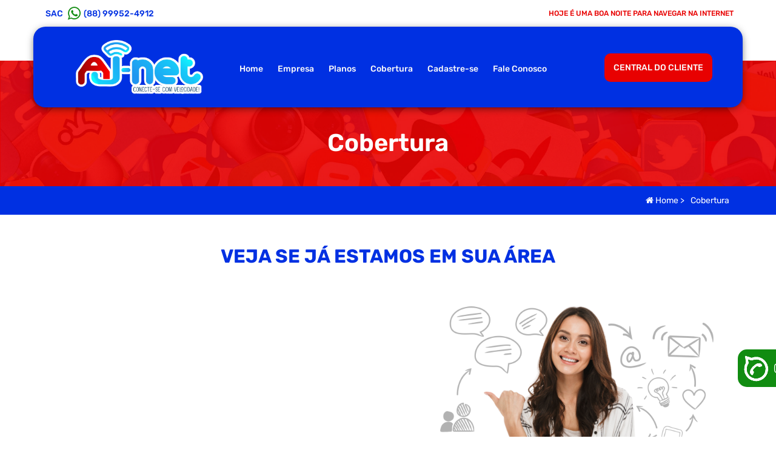

--- FILE ---
content_type: text/html; charset=utf-8
request_url: http://ajnet.net.br/cobertura.php
body_size: 2065
content:

<!DOCTYPE html>
<html lang="pt-br">
<head>

<title>AJ-NET</title>

<!-- Basic -->
<meta http-equiv="Content-Type" content="text/html; charset=utf-8" />
<meta http-equiv="X-UA-Compatible" content="IE=edge">	

<!--mudar a cor do navegador -->
<!-- Chrome, Firefox OS and Opera -->
<meta name="theme-color" content="#0030E2" />
<!-- Windows Phone -->
<meta name="msapplication-navbutton-color" content="#0030E2" />
<!-- iOS Safari -->
<meta name="apple-mobile-web-app-capable" content="yes">
<meta name="apple-mobile-web-app-status-bar-style" content="#0030E2">


<meta name="viewport" content="width=device-width, initial-scale=1.0">
 <link rel="shortcut icon" href="images/favicon.png">
    
<meta name="description" content="AJ-NET, tem Internet Banda Larga, Planos de internet para residência, Planos de internet para condomínios, Planos de internet para empresas e muito mais."> 

<link rel="stylesheet" href="css/styles.css">
<link rel="stylesheet" href="css/derivados.css">  
<link rel="stylesheet" href="css/footer.css">   
<link rel="stylesheet" href="css/footer_icons.css">

</head>
<body oncontextmenu="return false" ... >

<header>
<div class="whatsapp-fixed">
<div class="ico-buttom">
<a href="whatsapp/whatsapp.php" target="_blank" rel="nofollow">
<img class="whatsapp" src="images/whatsapp.png" width="40px"> <span> (88) 99952-4912</span></a></div>
</div>
<div class="header-top header-container-main">
<div class="container">
<div class="row">
<div class="col-xs-6 col-sm-6 col-md-5">
<div class="whatsapp-top">
<a href="whatsapp/whatsapp.php" target="_blank">
<span class="whats-number">SAC</span> <i class="fa fa-whatsapp"></i> <span class="whats-number">(88) 99952-4912</span></a>
</div>
</div>
<div class="col-xs-6 col-sm-6 col-md-7 text-right">
<div class="whatsapp-top">
<p class="hora">
Hoje é
<script language="JavaScript">
d = new Date();
hour = d.getHours();
if(hour < 5)
{
   document.write("uma boa Noite");
}
else
if(hour < 8)
{
   document.write("um bom Dia");
}
else
if(hour < 12)
{
   document.write("um bom Dia!");
}
else
if(hour < 18)
{
   document.write("uma boa tarde");
}
else
{
   document.write("uma boa noite");
}
</script>
para navegar na internet
</p>
</div>
</div>
</div>
</div>    
</div>
<div class="container header-container-main">
<div class="logo">
<a href="index.php" class"slicknav_brand">
<img src="images/logo.png">
</a>
</div>
<nav class="menu">
<ul class="menu-list">
<li><a href="index.php">Home</a></li>
<li><a href="empresa.php">Empresa</a></li>
<li><a href="planos.php">Planos</a></li>
<li><a href="cobertura.php">Cobertura</a></li>
<li><a target="_blank" href="https://sgp.ajnet.net.br/public/precadastro/F/">Cadastre-se</a></li>
<li><a href="fale.php">Fale Conosco</a></li>
<li class="box-assinante"><a target="_blank" href="http://sgp.ajnet.net.br/central" title="CENTRAL DO CLIENTE">CENTRAL DO CLIENTE</a></li>
</ul>
</nav>
<nav class="menu2">
<ul class="menu-list2">
<li class="box-assinante"><a target="_blank" href="http://sgp.ajnet.net.br/central" title="CENTRAL DO CLIENTE">CENTRAL DO CLIENTE</a></li>
</ul>
</nav>
</div>
</header>

<div class="planos-produtos-banner banner">
<img src="images/top.png" class="img-responsive">
<p>Cobertura</p>
</div>

<div class="title-paginas">
<div class="container">
<div class="row">
<div class="col-sm-6 col-md-12 text-right">
<ol id="breadcrumb"><li><a href="index.php"><i class="fa fa-home"></i> Home</a> > </li><li>Cobertura</li></ol>    
</div>
</div>
</div>
</div>

<div style="background-color:#FFFFFF;" class="box-empresa">
<div class="plano-combo">
<div class="container">
<h2>Veja se já estamos em sua área</h2>

<div class="row">
<div class="col-md-6">
	
<p></p>
</div>
<div class="col-md-6">
<img src="images/home.png">
</div>

</div>
</div>

</div>
</div>




<!-- FOOTER -->
<footer>
<div class="container2">

<div class="links-footer">
<div class="row2">
                            
<div class="item grid-3">
<a href="http://sgp.ajnet.net.br/central" target="_blank">
<i class="icon-barcode"></i>
<span>Acesse agora a sua 2º via de fatura.</span>
</a>
</div>

<div class="item grid-3">
<a href="https://www.speedtest.net/pt" target="_blank">
<i class="fa fa-tachometer"></i>
<span>Teste a velocidade de sua internet.</span></a></div>

<div class="item grid-3">
<a href="whatsapp/whatsapp2.php" target="_blank">
<i class="icon-settings"></i>
<span>Contate nosso suporte para reparos.</span></a></div>

<div class="item grid-3">
<a a href="" target="_blank" onClick="window.open(this.href, this.target, 'width=740,height=420,scrollbars=yes'); return false;">
<i class="icon-contract"></i>
<span>Acesse nosso contrato.</span></a></div>
</div>
</div>

<div class="middle">
<div class="row2"> 

<div class="logo-footer grid-3">
<a href="index.php">
<img src="images/logo_footer.png"></a></div>

<div class="infos-footer grid-9 flex no-social-media">

<p><a target="_blank" href="whatsapp/whatsapp.php"><span class="icon-whatsapp"></span> (88) 99952-4912 </a><p>
																
<div class="social-media-footer flex">
<h3>Redes Sociais</h3>
<ul class="flex">
<li><a href="https://www.facebook.com/" target="_blank"><span class="icon-facebook"></span> </a></li>										<li><a href="https://www.instagram.com/ajnet.provedor" target="_blank"><span class="icon-instagram"></span> </a></li>
<li><a href="https://www.youtube.com.br" target="_blank"><span class="icon-youtube-play"></span></a></li>
</ul>
</div>
</div>
</div>
</div>

<div class="bottom">
<div class="row2">
                          
<div class="menu-footer grid-12">
                               
<ul class="menu-mobile flex">
<li><a  href="empresa.php">Quem Somos</a></li>
<li><a  href="planos.php">Planos</a></li>
<li><a  href="cobertura.php">Cobertura</a></li>
<li><a  target="_blank" href="https://sgp.ajnet.net.br/public/precadastro/F/">Cadastre-se</a></li>
</ul>
</div>
<div class="anatel">
<img src="" width="200" />
</div>
</div>
</div>
</div>
</footer>
<div class="footer-direitos">
<div class="container">
<div class="row">
<div class="col-md-6">
<p>© 2024 - AJ-NET - Todos os direitos reservados.</p>
</div>
</div>
</div>
</div>
<!-- FOOTER -->    
     
<script type='text/javascript' src='js/config.js' id='jquery-core-js'></script>

</body>
</html>


--- FILE ---
content_type: text/css
request_url: http://ajnet.net.br/css/styles.css
body_size: 29722
content:
/* Reset */
html{-ms-text-size-adjust:100%;-webkit-text-size-adjust:100%}body{margin:0}article,aside,details,figcaption,figure,footer,header,hgroup,main,menu,menu2,nav,section,summary{display:block}a{background-color:transparent}a:active,a:hover{outline:0}b,strong{font-weight:700}h1{font-size:2em;margin:.67em 0}small{font-size:80%}img{border:0}hr{-webkit-box-sizing:content-box;-moz-box-sizing:content-box;box-sizing:content-box;height:0}pre{overflow:auto}code,kbd,pre,samp{font-family:monospace,monospace;font-size:1em}button,input,optgroup,select,textarea{color:inherit;font:inherit;margin:0}button{overflow:visible}button,select{text-transform:none}button,html input[type=button],input[type=reset],input[type=submit]{-webkit-appearance:button;cursor:pointer}button[disabled],html input[disabled]{cursor:default}button::-moz-focus-inner,input::-moz-focus-inner{border:0;padding:0}input{line-height:normal}input[type=checkbox],input[type=radio]{-webkit-box-sizing:border-box;-moz-box-sizing:border-box;box-sizing:border-box;padding:0}input[type=number]::-webkit-inner-spin-button,input[type=number]::-webkit-outer-spin-button{height:auto}input[type=search]{-webkit-appearance:textfield;-webkit-box-sizing:content-box;-moz-box-sizing:content-box;box-sizing:content-box}input[type=search]::-webkit-search-cancel-button,input[type=search]::-webkit-search-decoration{-webkit-appearance:none}textarea{overflow:auto}table{border-collapse:collapse;border-spacing:0}td,th{padding:0}*{-webkit-box-sizing:border-box;-moz-box-sizing:border-box;box-sizing:border-box}:after,:before{-webkit-box-sizing:border-box;-moz-box-sizing:border-box;box-sizing:border-box}button,input,select,textarea{font-family:inherit;font-size:inherit;line-height:inherit}a{text-decoration:none}a:focus,a:hover{text-decoration:underline}a:focus{outline:5px auto -webkit-focus-ring-color;outline-offset:-2px}img{vertical-align:middle}hr{margin-top:20px;margin-bottom:20px;border:0;border-top:1px solid #eee}.sr-only{position:absolute;width:1px;height:1px;margin:-1px;padding:0;overflow:hidden;clip:rect(0,0,0,0);border:0}.sr-only-focusable:active,.sr-only-focusable:focus{position:static;width:auto;height:auto;margin:0;overflow:visible;clip:auto}[role=button]{cursor:pointer}fieldset{padding:0;margin:0;border:0;min-width:0}legend{display:block;width:100%;padding:0;margin-bottom:20px;font-size:21px;line-height:inherit;color:#333;border:0;border-bottom:1px solid #e5e5e5}label{display:block;max-width:100%;margin-bottom:5px;font-weight:700;font-size:16px}input[type=search]{-webkit-box-sizing:border-box;-moz-box-sizing:border-box;box-sizing:border-box}input[type=checkbox],input[type=radio]{margin:4px 0 0;margin-top:1px;line-height:normal}input[type=file]{display:block}input[type=range]{display:block;width:100%}select[multiple],select[size]{height:auto}input[type=checkbox]:focus,input[type=file]:focus,input[type=radio]:focus{outline:5px auto -webkit-focus-ring-color;outline-offset:-2px}output{display:block;padding-top:7px;font-size:14px;line-height:1.42857143;color:#555}

/* Form, btn e modal */
.form-control
{display:block;
width:100%;
padding:13px 12px;
font-size:14px;
line-height:1.42857143;
color:#555;background-color:#fff;
background-image:none;
border:1px solid #ccc;
-webkit-box-shadow:inset 0 1px 1px rgba(0,0,0,.075);
box-shadow:inset 0 1px 1px rgba(0,0,0,.075);
-webkit-transition:border-color ease-in-out .15s,-webkit-box-shadow ease-in-out .15s;-o-transition:border-color ease-in-out .15s,box-shadow ease-in-out .15s;transition:border-color ease-in-out .15s,box-shadow ease-in-out .15s
border-radius: 10px;
-moz-border-radius: 10px;   
-webkit-border-radius: 10px;
-webkit-border-radius: 10px;
}

.form-control:focus{border-color:#66afe9;outline:0;-webkit-box-shadow:inset 0 1px 1px rgba(0,0,0,.075),0 0 8px rgba(102,175,233,.6);box-shadow:inset 0 1px 1px rgba(0,0,0,.075),0 0 8px rgba(102,175,233,.6)}.form-control::-moz-placeholder{color:#999;opacity:1}.form-control:-ms-input-placeholder{color:#999}.form-control::-webkit-input-placeholder{color:#999}.form-control::-ms-expand{border:0;background-color:transparent}.form-control[disabled],.form-control[readonly],fieldset[disabled] .form-control{background-color:#eee;opacity:1}.form-control[disabled],fieldset[disabled] .form-control{cursor:not-allowed}textarea.form-control{height:auto}input[type=search]{-webkit-appearance:none}.form-group{margin-bottom:15px}.checkbox,.radio{position:relative;display:block;margin-top:10px;margin-bottom:10px}.checkbox label,.radio label{min-height:20px;padding-left:20px;margin-bottom:0;font-weight:400;cursor:pointer}.checkbox input[type=checkbox],.checkbox-inline input[type=checkbox],.radio input[type=radio],.radio-inline input[type=radio]{position:absolute;margin-left:-20px;margin-top:4px}fieldset[disabled] input[type=checkbox],fieldset[disabled] input[type=radio],input[type=checkbox].disabled,input[type=checkbox][disabled],input[type=radio].disabled,input[type=radio][disabled]{cursor:not-allowed}.checkbox-inline.disabled,.radio-inline.disabled,fieldset[disabled] .checkbox-inline,fieldset[disabled] .radio-inline{cursor:not-allowed}.checkbox.disabled label,.radio.disabled label,fieldset[disabled] .checkbox label,fieldset[disabled] .radio label{cursor:not-allowed}.form-control-static{padding-top:7px;padding-bottom:7px;margin-bottom:0;min-height:34px}.form-control-static.input-lg,.form-control-static.input-sm{padding-left:0;padding-right:0}.input-sm{height:30px;padding:5px 10px;font-size:12px;line-height:1.5}select.input-sm{height:30px;line-height:30px}select[multiple].input-sm,textarea.input-sm{height:auto}.input-lg{height:46px;padding:10px 16px;font-size:18px;line-height:1.3333333}select.input-lg{height:46px;line-height:46px}select[multiple].input-lg,textarea.input-lg{height:auto}.has-feedback{position:relative}.has-feedback .form-control{padding-right:42.5px}.has-success .checkbox,.has-success .checkbox-inline,.has-success .control-label,.has-success .radio,.has-success .radio-inline,.has-success.checkbox label,.has-success.checkbox-inline label,.has-success.radio label,.has-success.radio-inline label{color:#3c763d}.has-success .form-control{border-color:#3c763d;-webkit-box-shadow:inset 0 1px 1px rgba(0,0,0,.075);box-shadow:inset 0 1px 1px rgba(0,0,0,.075)}.has-success .form-control:focus{border-color:#2b542c;-webkit-box-shadow:inset 0 1px 1px rgba(0,0,0,.075),0 0 6px #67b168;box-shadow:inset 0 1px 1px rgba(0,0,0,.075),0 0 6px #67b168}.has-error .checkbox,.has-error .checkbox-inline,.has-error .control-label,.has-error .radio,.has-error .radio-inline,.has-error.checkbox label,.has-error.checkbox-inline label,.has-error.radio label,.has-error.radio-inline label{color:#a94442}.has-error .form-control{border-color:#a94442;-webkit-box-shadow:inset 0 1px 1px rgba(0,0,0,.075);box-shadow:inset 0 1px 1px rgba(0,0,0,.075)}.has-error .form-control:focus{border-color:#843534;-webkit-box-shadow:inset 0 1px 1px rgba(0,0,0,.075),0 0 6px #ce8483;box-shadow:inset 0 1px 1px rgba(0,0,0,.075),0 0 6px #ce8483}.btn{display:inline-block;margin-bottom:0;font-weight:400;text-align:center;vertical-align:middle;cursor:pointer;background-image:none;border:1px solid transparent;white-space:nowrap;padding:6px 12px;font-size:14px;line-height:1.42857143}.btn.active.focus,.btn.active:focus,.btn.focus,.btn:active.focus,.btn:active:focus,.btn:focus{outline:5px auto -webkit-focus-ring-color;outline-offset:-2px}.btn.focus,.btn:focus,.btn:hover{color:#333;text-decoration:none}.btn.active,.btn:active{outline:0;background-image:none;-webkit-box-shadow:inset 0 3px 5px rgba(0,0,0,.125);box-shadow:inset 0 3px 5px rgba(0,0,0,.125)}.btn.disabled,.btn[disabled],fieldset[disabled] .btn{cursor:not-allowed;opacity:.65;-webkit-box-shadow:none;box-shadow:none}.btn-default{color:#333;background-color:#fff;border-color:#ccc}.btn-default.focus,.btn-default:focus{color:#333;background-color:#e6e6e6;border-color:#8c8c8c}.btn-default:hover{color:#333;background-color:#e6e6e6;border-color:#adadad}.btn-default.active,.btn-default:active,.open>.dropdown-toggle.btn-default{color:#333;background-color:#e6e6e6;border-color:#adadad}.btn-default.active.focus,.btn-default.active:focus,.btn-default.active:hover,.btn-default:active.focus,.btn-default:active:focus,.btn-default:active:hover,.open>.dropdown-toggle.btn-default.focus,.open>.dropdown-toggle.btn-default:focus,.open>.dropdown-toggle.btn-default:hover{color:#333;background-color:#d4d4d4;border-color:#8c8c8c}.btn-default.active,.btn-default:active,.open>.dropdown-toggle.btn-default{background-image:none}.btn-default.disabled.focus,.btn-default.disabled:focus,.btn-default.disabled:hover,.btn-default[disabled].focus,.btn-default[disabled]:focus,.btn-default[disabled]:hover,fieldset[disabled] .btn-default.focus,fieldset[disabled] .btn-default:focus,fieldset[disabled] .btn-default:hover{background-color:#fff;border-color:#ccc}.btn-lg{padding:10px 16px;font-size:18px;line-height:1.3333333}.btn-sm{padding:5px 10px;font-size:12px;line-height:1.5}.btn-xs{padding:1px 5px;font-size:12px;line-height:1.5}.btn-block{display:block;width:100%}.btn-block+.btn-block{margin-top:5px}input[type=button].btn-block,input[type=reset].btn-block,input[type=submit].btn-block{width:100%}.fade{opacity:0;-webkit-transition:opacity .15s linear;-o-transition:opacity .15s linear;transition:opacity .15s linear}.fade.in{opacity:1}.collapse{display:none}.collapse.in{display:block}tr.collapse.in{display:table-row}tbody.collapse.in{display:table-row-group}.collapsing{position:relative;height:0;overflow:hidden;-webkit-transition-property:height,visibility;-o-transition-property:height,visibility;transition-property:height,visibility;-webkit-transition-duration:.35s;-o-transition-duration:.35s;transition-duration:.35s;-webkit-transition-timing-function:ease;-o-transition-timing-function:ease;transition-timing-function:ease}.modal-open{overflow:hidden}.modal{display:none;overflow:hidden;position:fixed;top:0;right:0;bottom:0;left:0;z-index:1050;-webkit-overflow-scrolling:touch;outline:0}.modal.fade .modal-dialog{-webkit-transform:translate(0,-25%);-ms-transform:translate(0,-25%);-o-transform:translate(0,-25%);transform:translate(0,-25%);-webkit-transition:-webkit-transform .3s ease-out;-o-transition:-o-transform .3s ease-out;transition:transform .3s ease-out}.modal.in .modal-dialog{-webkit-transform:translate(0,0);-ms-transform:translate(0,0);-o-transform:translate(0,0);transform:translate(0,0)}.modal-open .modal{overflow-x:hidden;overflow-y:auto}.modal-dialog{position:relative;width:auto;margin:10px}.modal-content{position:relative;background-color:#fff;border:1px solid #999;border:1px solid rgba(0,0,0,.2);-webkit-box-shadow:0 3px 9px rgba(0,0,0,.5);box-shadow:0 3px 9px rgba(0,0,0,.5);-webkit-background-clip:padding-box;background-clip:padding-box;outline:0}.modal-backdrop{position:fixed;top:0;right:0;bottom:0;left:0;z-index:1040;background-color:#000}.modal-backdrop.fade{opacity:0}.modal-backdrop.in{opacity:.5}.modal-header{padding:15px;border-bottom:1px solid #e5e5e5}.modal-header .close{margin-top:-2px;background:0 0;border:none;float:right;font-size:21px;color:#000;opacity:.2;padding:0;font-weight:700}.modal-title{margin:0;line-height:1.42857143}.modal-body{position:relative;padding:15px}.modal-footer{padding:15px;text-align:right;border-top:1px solid #e5e5e5}.modal-footer .btn+.btn{margin-left:5px;margin-bottom:0}.modal-footer .btn-group .btn+.btn{margin-left:-1px}.modal-footer .btn-block+.btn-block{margin-left:0}.modal-scrollbar-measure{position:absolute;top:-9999px;width:50px;height:50px;overflow:scroll}@media (min-width:768px){.modal-dialog{width:600px;margin:30px auto}.modal-content{-webkit-box-shadow:0 5px 15px rgba(0,0,0,.5);box-shadow:0 5px 15px rgba(0,0,0,.5)}.modal-sm{width:300px}}@media (min-width:992px){.modal-lg{width:900px}}.container{margin-right:auto;margin-left:auto;padding-left:15px;padding-right:15px}@media (min-width:768px){.container{width:750px}}@media (min-width:992px){.container{width:970px}}

@media (min-width:1200px){.container{width:1170px}}

/* Container, rows e cols */
.container-fluid{margin-right:auto;margin-left:auto;padding-left:15px;padding-right:15px}.row{margin-left:-15px;margin-right:-15px}.col-lg-1,.col-lg-10,.col-lg-11,.col-lg-12,.col-lg-2,.col-lg-3,.col-lg-4,.col-lg-5,.col-lg-6,.col-lg-7,.col-lg-8,.col-lg-9,.col-md-1,.col-md-10,.col-md-11,.col-md-12,.col-md-2,.col-md-3,.col-md-4,.col-md-5,.col-md-6,.col-md-7,.col-md-8,.col-md-9,.col-sm-1,.col-sm-10,.col-sm-11,.col-sm-12,.col-sm-2,.col-sm-3,.col-sm-4,.col-sm-5,.col-sm-6,.col-sm-7,.col-sm-8,.col-sm-9,.col-xs-1,.col-xs-10,.col-xs-11,.col-xs-12,.col-xs-2,.col-xs-3,.col-xs-4,.col-xs-5,.col-xs-6,.col-xs-7,.col-xs-8,.col-xs-9{position:relative;min-height:1px;padding-left:15px;padding-right:15px}
.col-xs-100{padding-left:15px;padding-right:15px}
.col-md-100{padding-left:10px;padding-right:10px}
.col-xs-120{padding-left:15px;padding-right:15px}
.col-xs-1,.col-xs-10,.col-xs-11,.col-xs-12,.col-xs-2,.col-xs-3,.col-xs-4,.col-xs-5,.col-xs-6,.col-xs-7,.col-xs-8,.col-xs-9{float:left}
.col-xs-12{width:100%}
.col-xs-100{width:50%}
.col-xs-11{width:91.66666667%}.col-xs-10{width:83.33333333%}.col-xs-9{width:75%}.col-xs-8{width:66.66666667%}.col-xs-7{width:58.33333333%}
.col-xs-6{width:50%}
.col-xs-100{width:100%}
.col-xs-120{width:100%}
.col-xs-5{width:41.66666667%}.col-xs-4{width:33.33333333%}.col-xs-3{width:25%}.col-xs-2{width:16.66666667%}.col-xs-1{width:8.33333333%}@media (min-width:768px){.col-sm-1,.col-sm-10,.col-sm-11,.col-sm-12,.col-sm-2,.col-sm-3,.col-sm-4,.col-sm-5,.col-sm-6,.col-sm-7,.col-sm-8,.col-sm-9{float:left}.col-sm-12{width:100%}.col-sm-11{width:91.66666667%}.col-sm-10{width:83.33333333%}.col-sm-9{width:75%}.col-sm-8{width:66.66666667%}.col-sm-7{width:58.33333333%}.col-sm-6{width:50%}.col-sm-5{width:41.66666667%}.col-sm-4{width:33.33333333%}.col-sm-3{width:25%}.col-sm-2{width:16.66666667%}.col-sm-1{width:8.33333333%}}

@media (min-width:992px){.col-md-1,.col-md-10,.col-md-11,.col-md-12,.col-md-2,.col-md-3,.col-md-4,.col-md-5,.col-md-6,.col-md-7,.col-md-8,.col-md-9{float:left}.col-md-12{width:100%}
.col-xs-120{width:50%}
.col-md-100{float:left}
.col-xs-120{float:left}
.col-md-11{width:91.66666667%}.col-md-10{width:83.33333333%}.col-md-9{width:75%}.col-md-8{width:66.66666667%}.col-md-7{width:58.33333333%}.col-md-6{width:50%}.col-md-5{width:41.66666667%}.col-md-4{width:33.33333333%}.col-md-3{width:25%}.col-md-2{width:16.66666667%}.col-md-1{width:8.33333333%}}

@media (min-width:1200px){.col-lg-1,.col-lg-10,.col-lg-11,.col-lg-12,.col-lg-2,.col-lg-3,.col-lg-4,.col-lg-5,.col-lg-6,.col-lg-7,.col-lg-8,.col-lg-9{float:left}.col-lg-12{width:100%}.col-lg-11{width:91.66666667%}.col-lg-10{width:83.33333333%}.col-lg-9{width:75%}.col-lg-8{width:66.66666667%}.col-lg-7{width:58.33333333%}.col-lg-6{width:50%}.col-lg-5{width:41.66666667%}.col-lg-4{width:33.33333333%}.col-lg-3{width:25%}.col-lg-2{width:16.66666667%}.col-lg-1{width:8.33333333%}}.clearfix:after,.clearfix:before,.container-fluid:after,.container-fluid:before,.container:after,.container:before,.modal-footer:after,.modal-footer:before,.modal-header:after,.modal-header:before,.nav:after,.nav:before,.row:after,.row:before{content:" ";display:table}.clearfix:after,.container-fluid:after,.container:after,.modal-footer:after,.modal-header:after,.nav:after,.row:after{clear:both}
.form-inline .form-group{display:inline-block;margin-bottom:0;vertical-align:middle}.form-inline .form-control{display:inline-block;width:auto;vertical-align:middle}.form-inline .form-control-static{display:inline-block}.form-inline .input-group{display:inline-table;vertical-align:middle}.form-inline .input-group .form-control,.form-inline .input-group .input-group-addon,.form-inline .input-group .input-group-btn{width:auto}.form-inline .input-group>.form-control{width:100%}.form-inline .control-label{margin-bottom:0;vertical-align:middle}.form-inline .checkbox,.form-inline .radio{display:inline-block;margin-top:0;margin-bottom:0;vertical-align:middle}.form-inline .checkbox label,.form-inline .radio label{padding-left:0}.form-inline .checkbox input[type=checkbox],.form-inline .radio input[type=radio]{position:relative;margin-left:0}.form-inline .has-feedback .form-control-feedback{top:0}.form-horizontal .checkbox,.form-horizontal .checkbox-inline,.form-horizontal .radio,.form-horizontal .radio-inline{padding-top:7px;margin-top:0;margin-bottom:0}

/* Cols offset */
.col-xs-offset-12{margin-left:100%}.col-xs-offset-11{margin-left:91.66666667%}.col-xs-offset-10{margin-left:83.33333333%}.col-xs-offset-9{margin-left:75%}.col-xs-offset-8{margin-left:66.66666667%}.col-xs-offset-7{margin-left:58.33333333%}.col-xs-offset-6{margin-left:50%}.col-xs-offset-5{margin-left:41.66666667%}.col-xs-offset-4{margin-left:33.33333333%}.col-xs-offset-3{margin-left:25%}.col-xs-offset-2{margin-left:16.66666667%}.col-xs-offset-1{margin-left:8.33333333%}.col-xs-offset-0{margin-left:0}@media (min-width:768px){.col-sm-1,.col-sm-10,.col-sm-11,.col-sm-12,.col-sm-2,.col-sm-3,.col-sm-4,.col-sm-5,.col-sm-6,.col-sm-7,.col-sm-8,.col-sm-9{float:left}.col-sm-12{width:100%}.col-sm-11{width:91.66666667%}.col-sm-10{width:83.33333333%}.col-sm-9{width:75%}.col-sm-8{width:66.66666667%}.col-sm-7{width:58.33333333%}.col-sm-6{width:50%}.col-sm-5{width:41.66666667%}.col-sm-4{width:33.33333333%}.col-sm-3{width:25%}.col-sm-2{width:16.66666667%}.col-sm-1{width:8.33333333%}.col-sm-pull-12{right:100%}.col-sm-pull-11{right:91.66666667%}.col-sm-pull-10{right:83.33333333%}.col-sm-pull-9{right:75%}.col-sm-pull-8{right:66.66666667%}.col-sm-pull-7{right:58.33333333%}.col-sm-pull-6{right:50%}.col-sm-pull-5{right:41.66666667%}.col-sm-pull-4{right:33.33333333%}.col-sm-pull-3{right:25%}.col-sm-pull-2{right:16.66666667%}.col-sm-pull-1{right:8.33333333%}.col-sm-pull-0{right:auto}.col-sm-push-12{left:100%}.col-sm-push-11{left:91.66666667%}.col-sm-push-10{left:83.33333333%}.col-sm-push-9{left:75%}.col-sm-push-8{left:66.66666667%}.col-sm-push-7{left:58.33333333%}.col-sm-push-6{left:50%}.col-sm-push-5{left:41.66666667%}.col-sm-push-4{left:33.33333333%}.col-sm-push-3{left:25%}.col-sm-push-2{left:16.66666667%}.col-sm-push-1{left:8.33333333%}.col-sm-push-0{left:auto}.col-sm-offset-12{margin-left:100%}.col-sm-offset-11{margin-left:91.66666667%}.col-sm-offset-10{margin-left:83.33333333%}.col-sm-offset-9{margin-left:75%}.col-sm-offset-8{margin-left:66.66666667%}.col-sm-offset-7{margin-left:58.33333333%}.col-sm-offset-6{margin-left:50%}.col-sm-offset-5{margin-left:41.66666667%}.col-sm-offset-4{margin-left:33.33333333%}.col-sm-offset-3{margin-left:25%}.col-sm-offset-2{margin-left:16.66666667%}.col-sm-offset-1{margin-left:8.33333333%}.col-sm-offset-0{margin-left:0}}@media (min-width:992px){.col-md-1,.col-md-10,.col-md-11,.col-md-12,.col-md-2,.col-md-3,.col-md-4,.col-md-5,.col-md-6,.col-md-7,.col-md-8,.col-md-9{float:left}
.col-md-100{float:left}
.col-md-12{width:100%}
.col-md-100{width:50%}
.col-md-11{width:91.66666667%}.col-md-10{width:83.33333333%}.col-md-9{width:75%}.col-md-8{width:66.66666667%}.col-md-7{width:58.33333333%}.col-md-6{width:50%}.col-md-5{width:41.66666667%}.col-md-4{width:33.33333333%}.col-md-3{width:25%}.col-md-2{width:16.66666667%}.col-md-1{width:8.33333333%}.col-md-pull-12{right:100%}.col-md-pull-11{right:91.66666667%}.col-md-pull-10{right:83.33333333%}.col-md-pull-9{right:75%}.col-md-pull-8{right:66.66666667%}.col-md-pull-7{right:58.33333333%}.col-md-pull-6{right:50%}.col-md-pull-5{right:41.66666667%}.col-md-pull-4{right:33.33333333%}.col-md-pull-3{right:25%}.col-md-pull-2{right:16.66666667%}.col-md-pull-1{right:8.33333333%}.col-md-pull-0{right:auto}.col-md-push-12{left:100%}.col-md-push-11{left:91.66666667%}.col-md-push-10{left:83.33333333%}.col-md-push-9{left:75%}.col-md-push-8{left:66.66666667%}.col-md-push-7{left:58.33333333%}.col-md-push-6{left:50%}.col-md-push-5{left:41.66666667%}.col-md-push-4{left:33.33333333%}.col-md-push-3{left:25%}.col-md-push-2{left:16.66666667%}.col-md-push-1{left:8.33333333%}.col-md-push-0{left:auto}.col-md-offset-12{margin-left:100%}.col-md-offset-11{margin-left:91.66666667%}.col-md-offset-10{margin-left:83.33333333%}.col-md-offset-9{margin-left:75%}.col-md-offset-8{margin-left:66.66666667%}.col-md-offset-7{margin-left:58.33333333%}.col-md-offset-6{margin-left:50%}.col-md-offset-5{margin-left:41.66666667%}.col-md-offset-4{margin-left:33.33333333%}.col-md-offset-3{margin-left:25%}.col-md-offset-2{margin-left:16.66666667%}.col-md-offset-1{margin-left:8.33333333%}.col-md-offset-0{margin-left:0}}@media (min-width:1200px){.col-lg-1,.col-lg-10,.col-lg-11,.col-lg-12,.col-lg-2,.col-lg-3,.col-lg-4,.col-lg-5,.col-lg-6,.col-lg-7,.col-lg-8,.col-lg-9{float:left}.col-lg-12{width:100%}.col-lg-11{width:91.66666667%}.col-lg-10{width:83.33333333%}.col-lg-9{width:75%}.col-lg-8{width:66.66666667%}.col-lg-7{width:58.33333333%}.col-lg-6{width:50%}.col-lg-5{width:41.66666667%}.col-lg-4{width:33.33333333%}.col-lg-3{width:25%}.col-lg-2{width:16.66666667%}.col-lg-1{width:8.33333333%}.col-lg-pull-12{right:100%}.col-lg-pull-11{right:91.66666667%}.col-lg-pull-10{right:83.33333333%}.col-lg-pull-9{right:75%}.col-lg-pull-8{right:66.66666667%}.col-lg-pull-7{right:58.33333333%}.col-lg-pull-6{right:50%}.col-lg-pull-5{right:41.66666667%}.col-lg-pull-4{right:33.33333333%}.col-lg-pull-3{right:25%}.col-lg-pull-2{right:16.66666667%}.col-lg-pull-1{right:8.33333333%}.col-lg-pull-0{right:auto}.col-lg-push-12{left:100%}.col-lg-push-11{left:91.66666667%}.col-lg-push-10{left:83.33333333%}.col-lg-push-9{left:75%}.col-lg-push-8{left:66.66666667%}.col-lg-push-7{left:58.33333333%}.col-lg-push-6{left:50%}.col-lg-push-5{left:41.66666667%}.col-lg-push-4{left:33.33333333%}.col-lg-push-3{left:25%}.col-lg-push-2{left:16.66666667%}.col-lg-push-1{left:8.33333333%}.col-lg-push-0{left:auto}.col-lg-offset-12{margin-left:100%}.col-lg-offset-11{margin-left:91.66666667%}.col-lg-offset-10{margin-left:83.33333333%}.col-lg-offset-9{margin-left:75%}.col-lg-offset-8{margin-left:66.66666667%}.col-lg-offset-7{margin-left:58.33333333%}.col-lg-offset-6{margin-left:50%}.col-lg-offset-5{margin-left:41.66666667%}.col-lg-offset-4{margin-left:33.33333333%}.col-lg-offset-3{margin-left:25%}.col-lg-offset-2{margin-left:16.66666667%}.col-lg-offset-1{margin-left:8.33333333%}.col-lg-offset-0{margin-left:0}}

/* Alert */
.alert{padding:15px;margin-bottom:20px;border:1px solid transparent;border-radius:4px}.alert h4{margin-top:0;color:inherit}.alert .alert-link{font-weight:bold}.alert>p,.alert>ul{margin-bottom:0}.alert>p+p{margin-top:5px}.alert-dismissable,.alert-dismissible{padding-right:35px}.alert-dismissable .close,.alert-dismissible .close{position:relative;top:-2px;right:-21px;color:inherit}.alert-success{background-color:#dff0d8;border-color:#d6e9c6;color:#3c763d}.alert-success hr{border-top-color:#c9e2b3}.alert-success .alert-link{color:#2b542c}.alert-info{background-color:#d9edf7;border-color:#bce8f1;color:#31708f}.alert-info hr{border-top-color:#a6e1ec}.alert-info .alert-link{color:#245269}.alert-warning{background-color:#fcf8e3;border-color:#faebcc;color:#8a6d3b}.alert-warning hr{border-top-color:#f7e1b5}.alert-warning .alert-link{color:#66512c}.alert-danger{background-color:#f2dede;border-color:#ebccd1;color:#a94442}.alert-danger hr{border-top-color:#e4b9c0}.alert-danger .alert-link{color:#843534}

/* Tooltip */
.tooltip{position:absolute;z-index:1070;display:block;font-family:"Helvetica Neue",Helvetica,Arial,sans-serif;font-style:normal;font-weight:normal;letter-spacing:normal;line-break:auto;line-height:1.42857143;text-align:left;text-align:start;text-decoration:none;text-shadow:none;text-transform:none;white-space:normal;word-break:normal;word-spacing:normal;word-wrap:normal;font-size:12px;opacity:0;filter:alpha(opacity=0)}.tooltip.in{opacity:.9;filter:alpha(opacity=90)}.tooltip.top{margin-top:-3px;padding:5px 0}.tooltip.right{margin-left:3px;padding:0 5px}.tooltip.bottom{margin-top:3px;padding:5px 0}.tooltip.left{margin-left:-3px;padding:0 5px}.tooltip-inner{max-width:200px;padding:3px 8px;color:#fff;text-align:center;background-color:#000;border-radius:4px}.tooltip-arrow{position:absolute;width:0;height:0;border-color:transparent;border-style:solid}.tooltip.top .tooltip-arrow{bottom:0;left:50%;margin-left:-5px;border-width:5px 5px 0;border-top-color:#000}.tooltip.top-left .tooltip-arrow{bottom:0;right:5px;margin-bottom:-5px;border-width:5px 5px 0;border-top-color:#000}.tooltip.top-right .tooltip-arrow{bottom:0;left:5px;margin-bottom:-5px;border-width:5px 5px 0;border-top-color:#000}.tooltip.right .tooltip-arrow{top:50%;left:0;margin-top:-5px;border-width:5px 5px 5px 0;border-right-color:#000}.tooltip.left .tooltip-arrow{top:50%;right:0;margin-top:-5px;border-width:5px 0 5px 5px;border-left-color:#000}.tooltip.bottom .tooltip-arrow{top:0;left:50%;margin-left:-5px;border-width:0 5px 5px;border-bottom-color:#000}.tooltip.bottom-left .tooltip-arrow{top:0;right:5px;margin-top:-5px;border-width:0 5px 5px;border-bottom-color:#000}.tooltip.bottom-right .tooltip-arrow{top:0;left:5px;margin-top:-5px;border-width:0 5px 5px;border-bottom-color:#000}

/* Pop Over */
.popover{position:absolute;top:0;left:0;z-index:1060;display:none;max-width:276px;padding:1px;font-family:"Helvetica Neue",Helvetica,Arial,sans-serif;font-style:normal;font-weight:normal;letter-spacing:normal;line-break:auto;line-height:1.42857143;text-align:left;text-align:start;text-decoration:none;text-shadow:none;text-transform:none;white-space:normal;word-break:normal;word-spacing:normal;word-wrap:normal;font-size:14px;background-color:#fff;-webkit-background-clip:padding-box;background-clip:padding-box;border:1px solid #ccc;border:1px solid rgba(0,0,0,0.2);border-radius:6px;-webkit-box-shadow:0 5px 10px rgba(0,0,0,0.2);box-shadow:0 5px 10px rgba(0,0,0,0.2)}.popover.top{margin-top:-10px}.popover.right{margin-left:10px}.popover.bottom{margin-top:10px}.popover.left{margin-left:-10px}.popover-title{margin:0;padding:8px 14px;font-size:14px;background-color:#f7f7f7;border-bottom:1px solid #ebebeb;border-radius:5px 5px 0 0}.popover-content{padding:9px 14px}.popover>.arrow,.popover>.arrow:after{position:absolute;display:block;width:0;height:0;border-color:transparent;border-style:solid}.popover>.arrow{border-width:11px}.popover>.arrow:after{border-width:10px;content:""}.popover.top>.arrow{left:50%;margin-left:-11px;border-bottom-width:0;border-top-color:#999;border-top-color:rgba(0,0,0,0.25);bottom:-11px}.popover.top>.arrow:after{content:" ";bottom:1px;margin-left:-10px;border-bottom-width:0;border-top-color:#fff}.popover.right>.arrow{top:50%;left:-11px;margin-top:-11px;border-left-width:0;border-right-color:#999;border-right-color:rgba(0,0,0,0.25)}.popover.right>.arrow:after{content:" ";left:1px;bottom:-10px;border-left-width:0;border-right-color:#fff}.popover.bottom>.arrow{left:50%;margin-left:-11px;border-top-width:0;border-bottom-color:#999;border-bottom-color:rgba(0,0,0,0.25);top:-11px}.popover.bottom>.arrow:after{content:" ";top:1px;margin-left:-10px;border-top-width:0;border-bottom-color:#fff}.popover.left>.arrow{top:50%;right:-11px;margin-top:-11px;border-right-width:0;border-left-color:#999;border-left-color:rgba(0,0,0,0.25)}.popover.left>.arrow:after{content:" ";right:1px;border-right-width:0;border-left-color:#fff;bottom:-10px}
div.popover-success{background-color:#cde6ac;border:1px solid #a9db66}div.popover-success .popover-content{color:#6a8a42}div.popover-success.bottom>.arrow:after{border-bottom-color:#a9db66}

/* Panel */
.panel{margin-bottom:21px;background-color:#fff;border:1px solid transparent;border-radius:0;box-shadow:0 1px 1px rgba(0,0,0,.05)}.panel-body{padding:15px}.panel-heading{padding:10px 15px;border-bottom:1px solid transparent}.panel-heading>.dropdown .dropdown-toggle{color:inherit}.panel-title{margin-top:0;margin-bottom:0;font-size:17px;color:inherit}.panel-title>.small,.panel-title>.small>a,.panel-title>a,.panel-title>small,.panel-title>small>a{color:inherit}.panel-footer{padding:10px 15px;background-color:#f5f5f5;border-top:1px solid #ddd}.panel>.list-group,.panel>.panel-collapse>.list-group{margin-bottom:0}.panel>.list-group .list-group-item,.panel>.panel-collapse>.list-group .list-group-item{border-width:1px 0;border-radius:0}.panel>.list-group:first-child .list-group-item:first-child,.panel>.panel-collapse>.list-group:first-child .list-group-item:first-child{border-top:0}.panel>.list-group:last-child .list-group-item:last-child,.panel>.panel-collapse>.list-group:last-child .list-group-item:last-child{border-bottom:0}.panel>.panel-heading+.panel-collapse>.list-group .list-group-item:first-child{border-top-left-radius:0;border-top-right-radius:0}.panel-heading+.list-group .list-group-item:first-child{border-top-width:0}.list-group+.panel-footer{border-top-width:0}.panel>.panel-collapse>.table,.panel>.table,.panel>.table-responsive>.table{margin-bottom:0}.panel>.panel-collapse>.table caption,.panel>.table caption,.panel>.table-responsive>.table caption{padding-right:15px;padding-left:15px}.panel>.panel-body+.table,.panel>.panel-body+.table-responsive,.panel>.table+.panel-body,.panel>.table-responsive+.panel-body{border-top:1px solid #ddd}.panel>.table>tbody:first-child>tr:first-child td,.panel>.table>tbody:first-child>tr:first-child th{border-top:0}.panel>.table-bordered,.panel>.table-responsive>.table-bordered{border:0}.panel>.table-bordered>tbody>tr>td:first-child,.panel>.table-bordered>tbody>tr>th:first-child,.panel>.table-bordered>tfoot>tr>td:first-child,.panel>.table-bordered>tfoot>tr>th:first-child,.panel>.table-bordered>thead>tr>td:first-child,.panel>.table-bordered>thead>tr>th:first-child,.panel>.table-responsive>.table-bordered>tbody>tr>td:first-child,.panel>.table-responsive>.table-bordered>tbody>tr>th:first-child,.panel>.table-responsive>.table-bordered>tfoot>tr>td:first-child,.panel>.table-responsive>.table-bordered>tfoot>tr>th:first-child,.panel>.table-responsive>.table-bordered>thead>tr>td:first-child,.panel>.table-responsive>.table-bordered>thead>tr>th:first-child{border-left:0}.panel>.table-bordered>tbody>tr>td:last-child,.panel>.table-bordered>tbody>tr>th:last-child,.panel>.table-bordered>tfoot>tr>td:last-child,.panel>.table-bordered>tfoot>tr>th:last-child,.panel>.table-bordered>thead>tr>td:last-child,.panel>.table-bordered>thead>tr>th:last-child,.panel>.table-responsive>.table-bordered>tbody>tr>td:last-child,.panel>.table-responsive>.table-bordered>tbody>tr>th:last-child,.panel>.table-responsive>.table-bordered>tfoot>tr>td:last-child,.panel>.table-responsive>.table-bordered>tfoot>tr>th:last-child,.panel>.table-responsive>.table-bordered>thead>tr>td:last-child,.panel>.table-responsive>.table-bordered>thead>tr>th:last-child{border-right:0}.panel>.table-bordered>tbody>tr:first-child>td,.panel>.table-bordered>tbody>tr:first-child>th,.panel>.table-bordered>thead>tr:first-child>td,.panel>.table-bordered>thead>tr:first-child>th,.panel>.table-responsive>.table-bordered>tbody>tr:first-child>td,.panel>.table-responsive>.table-bordered>tbody>tr:first-child>th,.panel>.table-responsive>.table-bordered>thead>tr:first-child>td,.panel>.table-responsive>.table-bordered>thead>tr:first-child>th{border-bottom:0}.panel>.table-bordered>tbody>tr:last-child>td,.panel>.table-bordered>tbody>tr:last-child>th,.panel>.table-bordered>tfoot>tr:last-child>td,.panel>.table-bordered>tfoot>tr:last-child>th,.panel>.table-responsive>.table-bordered>tbody>tr:last-child>td,.panel>.table-responsive>.table-bordered>tbody>tr:last-child>th,.panel>.table-responsive>.table-bordered>tfoot>tr:last-child>td,.panel>.table-responsive>.table-bordered>tfoot>tr:last-child>th{border-bottom:0}.panel>.table-responsive{margin-bottom:0;border:0}.panel-group{margin-bottom:21px}.panel-group .panel{margin-bottom:0;border-radius:0}.panel-group .panel+.panel{margin-top:5px}.panel-group .panel-heading{border-bottom:0}.panel-group .panel-heading+.panel-collapse>.list-group,.panel-group .panel-heading+.panel-collapse>.panel-body{border-top:1px solid #ddd}.panel-group .panel-footer{border-top:0}.panel-group .panel-footer+.panel-collapse .panel-body{border-bottom:1px solid #ddd}.panel-default{border-color:#ddd}.panel-default>.panel-heading{color:#333;background-color:#f5f5f5;border-color:#ddd}.panel-default>.panel-heading+.panel-collapse>.panel-body{border-top-color:#ddd}.panel-default>.panel-heading .badge{color:#f5f5f5;background-color:#333}.panel-default>.panel-footer+.panel-collapse>.panel-body{border-bottom-color:#ddd}.panel-primary{border-color:#008cba}.panel-primary>.panel-heading{color:#fff;background-color:#008cba;border-color:#008cba}.panel-primary>.panel-heading+.panel-collapse>.panel-body{border-top-color:#008cba}.panel-primary>.panel-heading .badge{color:#008cba;background-color:#fff}.panel-primary>.panel-footer+.panel-collapse>.panel-body{border-bottom-color:#008cba}.panel-success{border-color:#3c9a5f}.panel-success>.panel-heading{color:#fff;background-color:#43ac6a;border-color:#3c9a5f}.panel-success>.panel-heading+.panel-collapse>.panel-body{border-top-color:#3c9a5f}.panel-success>.panel-heading .badge{color:#43ac6a;background-color:#fff}.panel-success>.panel-footer+.panel-collapse>.panel-body{border-bottom-color:#3c9a5f}.panel-info{border-color:#3db5d8}.panel-info>.panel-heading{color:#fff;background-color:#5bc0de;border-color:#3db5d8}.panel-info>.panel-heading+.panel-collapse>.panel-body{border-top-color:#3db5d8}.panel-info>.panel-heading .badge{color:#5bc0de;background-color:#fff}.panel-info>.panel-footer+.panel-collapse>.panel-body{border-bottom-color:#3db5d8}.panel-warning{border-color:#d08002}.panel-warning>.panel-heading{color:#fff;background-color:#e99002;border-color:#d08002}.panel-warning>.panel-heading+.panel-collapse>.panel-body{border-top-color:#d08002}.panel-warning>.panel-heading .badge{color:#e99002;background-color:#fff}.panel-warning>.panel-footer+.panel-collapse>.panel-body{border-bottom-color:#d08002}.panel-danger{border-color:#ea2f10}.panel-danger>.panel-heading{color:#fff;background-color:#f04124;border-color:#ea2f10}.panel-danger>.panel-heading+.panel-collapse>.panel-body{border-top-color:#ea2f10}.panel-danger>.panel-heading .badge{color:#f04124;background-color:#fff}.panel-danger>.panel-footer+.panel-collapse>.panel-body{border-bottom-color:#ea2f10}

/* Slicknav - Menu Responsivo */
.slicknav_btn{position:relative;display:block;vertical-align:middle;float:right;padding:.438em .625em;line-height:1.125em;cursor:pointer}.slicknav_btn .slicknav_icon-bar+.slicknav_icon-bar{margin-top:.188em}.slicknav_menu .slicknav_menutxt{display:block;line-height:1.188em;float:left}.slicknav_menu .slicknav_icon{float:left;width:1.125em;height:.875em;margin:.188em 0 0 .438em}.slicknav_menu .slicknav_icon:before{background:0 0;width:1.125em;height:.875em;display:block;content:"";position:absolute}.slicknav_menu .slicknav_no-text{margin:0}.slicknav_menu .slicknav_icon-bar{display:block;width:1.125em;height:.125em;-webkit-box-shadow:0 1px 0 rgba(0,0,0,.25);-moz-box-shadow:0 1px 0 rgba(0,0,0,.25);box-shadow:0 1px 0 rgba(0,0,0,.25)}.slicknav_menu:before{content:" ";display:table}.slicknav_menu:after{content:" ";display:table;clear:both}.slicknav_nav{clear:both}.slicknav_nav ul{display:block}.slicknav_nav li{display:block}.slicknav_nav .slicknav_arrow{font-size:.8em;margin:0 0 0 .4em}.slicknav_nav .slicknav_item{cursor:pointer}.slicknav_nav .slicknav_item a{display:inline}.slicknav_nav .slicknav_row{display:block}.slicknav_nav a{display:block}.slicknav_nav .slicknav_parent-link a{display:inline}.slicknav_brand{float:left}

.slicknav_menu{font-size:16px;box-sizing:border-box;padding:5px}

.slicknav_menu *{box-sizing:border-box}.slicknav_menu .slicknav_menutxt{color:#fff;font-weight:700;text-shadow:0 1px 3px #000}.slicknav_menu .slicknav_icon-bar{background-color:#fff}.slicknav_btn{margin:5px 5px 6px;text-decoration:none;text-shadow:0 1px 1px rgba(255,255,255,.75);background-color:#222}.slicknav_nav{color:#fff;margin:0;padding:0;font-size:.875em;list-style:none;overflow:hidden}.slicknav_nav ul{list-style:none;overflow:hidden;padding:0;margin:0 0 0 20px}.slicknav_nav .slicknav_row{padding:5px 10px;margin:2px 5px}.slicknav_nav .slicknav_row:hover{background:#e90000;color:#fff}.slicknav_nav a{padding:5px 10px;margin:2px 5px;text-decoration:none;color:#fff}.slicknav_nav a:hover{background:#E80101;color:#fff}.slicknav_nav .slicknav_txtnode{margin-left:15px}.slicknav_nav .slicknav_item a{padding:0;margin:0}.slicknav_nav .slicknav_parent-link a{padding:0;margin:0}.slicknav_brand{color:#fff;font-size:18px;line-height:30px;padding:3px 12px;height:50px}.slicknav_menu{display:none}@media screen and (max-width:992px){.menu{display:none}.menu2{display:none}.slicknav_menu{display:block;}}

/* Fancybox */
.fancybox-image,.fancybox-inner,.fancybox-nav,.fancybox-nav span,.fancybox-outer,.fancybox-skin,.fancybox-tmp,.fancybox-wrap,.fancybox-wrap iframe,.fancybox-wrap object{padding:0;margin:0;border:0;outline:0;vertical-align:top}.fancybox-wrap{position:absolute;top:0;left:0;z-index:8020}.fancybox-skin{position:relative;background:#f9f9f9;color:#444;text-shadow:none;border-radius:4px}.fancybox-opened{z-index:8030}.fancybox-opened .fancybox-skin{box-shadow:0 10px 25px rgba(0,0,0,.5)}.fancybox-inner,.fancybox-outer{position:relative}.fancybox-inner{overflow:hidden}.fancybox-error{color:#444;font:14px/20px "Helvetica Neue",Helvetica,Arial,sans-serif;margin:0;padding:15px;white-space:nowrap}.fancybox-iframe,.fancybox-image{display:block;width:100%;height:100%}.fancybox-image{max-width:100%;max-height:100%}#fancybox-loading,.fancybox-close,.fancybox-next span,.fancybox-prev span{background-image:url(../images/fancybox_sprite.png)}#fancybox-loading{position:fixed;top:50%;left:50%;margin-top:-22px;margin-left:-22px;background-position:0 -108px;opacity:.8;cursor:pointer;z-index:8060}#fancybox-loading div{width:44px;height:44px;background:url() center center no-repeat}.fancybox-close{position:absolute;top:-18px;right:-18px;width:36px;height:36px;cursor:pointer;z-index:8040}.fancybox-nav{position:absolute;top:0;width:40%;height:100%;cursor:pointer;text-decoration:none;background:transparent url(../images/blank.gif);z-index:8040}.fancybox-prev{left:0}.fancybox-next{right:0}.fancybox-nav span{position:absolute;top:50%;width:36px;height:34px;margin-top:-18px;cursor:pointer;z-index:8040;visibility:hidden}.fancybox-prev span{left:10px;background-position:0 -36px}.fancybox-next span{right:10px;background-position:0 -72px}.fancybox-nav:hover span{visibility:visible}.fancybox-tmp{position:absolute;top:-99999px;left:-99999px;visibility:hidden;max-width:99999px;max-height:99999px;overflow:visible!important}.fancybox-lock{overflow:hidden!important;width:auto}.fancybox-lock body{overflow:hidden!important}.fancybox-lock-test{overflow-y:hidden!important}.fancybox-overlay{position:absolute;top:0;left:0;overflow:hidden;display:none;z-index:8010;background:url(../images/fancybox_overlay.png)}.fancybox-overlay-fixed{position:fixed;bottom:0;right:0}.fancybox-lock .fancybox-overlay{overflow:auto;overflow-y:scroll}.fancybox-title{visibility:hidden;font:normal 13px/20px "Helvetica Neue",Helvetica,Arial,sans-serif;position:relative;text-shadow:none;z-index:8050}.fancybox-opened .fancybox-title{visibility:visible}.fancybox-title-float-wrap{position:absolute;bottom:0;right:50%;margin-bottom:-35px;z-index:8050;text-align:center}.fancybox-title-float-wrap .child{display:inline-block;margin-right:-100%;padding:2px 20px;background:0 0;background:rgba(0,0,0,.8);border-radius:15px;text-shadow:0 1px 2px #222;color:#fff;font-weight:700;line-height:24px;white-space:nowrap}.fancybox-title-outside-wrap{position:relative;margin-top:10px;color:#fff}.fancybox-title-inside-wrap{padding-top:10px}.fancybox-title-over-wrap{position:absolute;bottom:0;left:0;color:#fff;padding:10px;background:#000;background:rgba(0,0,0,.8)}

/* Tab Regiões */
.nav{padding-left:0;margin-bottom:0;list-style:none}.nav>li{position:relative;display:block}.nav>li>a{position:relative;display:block;padding:10px 15px;font-size:12px;color:#989898}.nav>li>a:focus,.nav>li>a:hover{text-decoration:none;background-color:#eee}.nav>li>a:hover{border-color:#eee #eee #ddd}.nav>li.disabled>a{color:#777}.nav>li.disabled>a:focus,.nav>li.disabled>a:hover{color:#777;text-decoration:none;cursor:not-allowed;background-color:transparent}.nav .open>a,.nav .open>a:focus,.nav .open>a:hover{background-color:#eee;border-color:#337ab7}.nav-tabs{border-bottom:1px solid #ddd}.nav-tabs>li{float:left;margin-bottom:-1px}.nav-tabs>li>a{margin-right:2px;line-height:1.42857143;border:1px solid transparent}.nav-tabs>li>a:hover{border-color:#eee #eee #ddd}.nav-tabs>li.active>a,.nav-tabs>li.active>a:focus,.nav-tabs>li.active>a:hover{color:#555;cursor:default;background-color:#fff;border:1px solid #ddd;border-bottom-color:transparent}.tab-content>.tab-pane{display:none}.tab-content>.active{display:block}.tabs-regioes{margin-top:15px;display:block;border-bottom:1px solid #eee}.tabs-regioes h3{margin-top:25px;font-size:18px;color:#5a5a5a}.tabs-regioes>.tab-content>.tab-pane>ul{list-style-type:none;padding:0;display:inline-block;width:100%}.tabs-regioes>.tab-content>.tab-pane>ul>li{width:33%;float:left;font-size:12px;color:#666}@media screen and (max-width:40em){.tabs-regioes>.tab-content>.tab-pane>ul>li{width:50%}}

/* Table */
table{background-color:transparent}caption{padding-top:8px;padding-bottom:8px;color:#777;text-align:left}th{text-align:left}.table{width:100%;max-width:100%;margin-bottom:20px}.table>tbody>tr>td,.table>tbody>tr>th,.table>tfoot>tr>td,.table>tfoot>tr>th,.table>thead>tr>td,.table>thead>tr>th{padding:8px;line-height:1.42857143;vertical-align:top;border-top:1px solid #ddd}.table>thead>tr>th{vertical-align:bottom;border-bottom:2px solid #ddd}.table>caption+thead>tr:first-child>td,.table>caption+thead>tr:first-child>th,.table>colgroup+thead>tr:first-child>td,.table>colgroup+thead>tr:first-child>th,.table>thead:first-child>tr:first-child>td,.table>thead:first-child>tr:first-child>th{border-top:0}.table>tbody+tbody{border-top:2px solid #ddd}.table .table{background-color:#fff}.table-condensed>tbody>tr>td,.table-condensed>tbody>tr>th,.table-condensed>tfoot>tr>td,.table-condensed>tfoot>tr>th,.table-condensed>thead>tr>td,.table-condensed>thead>tr>th{padding:5px}.table-bordered{border:1px solid #ddd}.table-bordered>tbody>tr>td,.table-bordered>tbody>tr>th,.table-bordered>tfoot>tr>td,.table-bordered>tfoot>tr>th,.table-bordered>thead>tr>td,.table-bordered>thead>tr>th{border:1px solid #ddd}.table-bordered>thead>tr>td,.table-bordered>thead>tr>th{border-bottom-width:2px}.table-striped>tbody>tr:nth-of-type(odd){background-color:#f9f9f9}.table-hover>tbody>tr:hover{background-color:#f5f5f5}table col[class*=col-]{position:static;float:none;display:table-column}table td[class*=col-],table th[class*=col-]{position:static;float:none;display:table-cell}.table>tbody>tr.active>td,.table>tbody>tr.active>th,.table>tbody>tr>td.active,.table>tbody>tr>th.active,.table>tfoot>tr.active>td,.table>tfoot>tr.active>th,.table>tfoot>tr>td.active,.table>tfoot>tr>th.active,.table>thead>tr.active>td,.table>thead>tr.active>th,.table>thead>tr>td.active,.table>thead>tr>th.active{background-color:#f5f5f5}.table-hover>tbody>tr.active:hover>td,.table-hover>tbody>tr.active:hover>th,.table-hover>tbody>tr:hover>.active,.table-hover>tbody>tr>td.active:hover,.table-hover>tbody>tr>th.active:hover{background-color:#e8e8e8}.table>tbody>tr.success>td,.table>tbody>tr.success>th,.table>tbody>tr>td.success,.table>tbody>tr>th.success,.table>tfoot>tr.success>td,.table>tfoot>tr.success>th,.table>tfoot>tr>td.success,.table>tfoot>tr>th.success,.table>thead>tr.success>td,.table>thead>tr.success>th,.table>thead>tr>td.success,.table>thead>tr>th.success{background-color:#dff0d8}.table-hover>tbody>tr.success:hover>td,.table-hover>tbody>tr.success:hover>th,.table-hover>tbody>tr:hover>.success,.table-hover>tbody>tr>td.success:hover,.table-hover>tbody>tr>th.success:hover{background-color:#d0e9c6}.table>tbody>tr.info>td,.table>tbody>tr.info>th,.table>tbody>tr>td.info,.table>tbody>tr>th.info,.table>tfoot>tr.info>td,.table>tfoot>tr.info>th,.table>tfoot>tr>td.info,.table>tfoot>tr>th.info,.table>thead>tr.info>td,.table>thead>tr.info>th,.table>thead>tr>td.info,.table>thead>tr>th.info{background-color:#d9edf7}.table-hover>tbody>tr.info:hover>td,.table-hover>tbody>tr.info:hover>th,.table-hover>tbody>tr:hover>.info,.table-hover>tbody>tr>td.info:hover,.table-hover>tbody>tr>th.info:hover{background-color:#c4e3f3}.table>tbody>tr.warning>td,.table>tbody>tr.warning>th,.table>tbody>tr>td.warning,.table>tbody>tr>th.warning,.table>tfoot>tr.warning>td,.table>tfoot>tr.warning>th,.table>tfoot>tr>td.warning,.table>tfoot>tr>th.warning,.table>thead>tr.warning>td,.table>thead>tr.warning>th,.table>thead>tr>td.warning,.table>thead>tr>th.warning{background-color:#fcf8e3}.table-hover>tbody>tr.warning:hover>td,.table-hover>tbody>tr.warning:hover>th,.table-hover>tbody>tr:hover>.warning,.table-hover>tbody>tr>td.warning:hover,.table-hover>tbody>tr>th.warning:hover{background-color:#faf2cc}.table>tbody>tr.danger>td,.table>tbody>tr.danger>th,.table>tbody>tr>td.danger,.table>tbody>tr>th.danger,.table>tfoot>tr.danger>td,.table>tfoot>tr.danger>th,.table>tfoot>tr>td.danger,.table>tfoot>tr>th.danger,.table>thead>tr.danger>td,.table>thead>tr.danger>th,.table>thead>tr>td.danger,.table>thead>tr>th.danger{background-color:#f2dede}.table-hover>tbody>tr.danger:hover>td,.table-hover>tbody>tr.danger:hover>th,.table-hover>tbody>tr:hover>.danger,.table-hover>tbody>tr>td.danger:hover,.table-hover>tbody>tr>th.danger:hover{background-color:#ebcccc}.table-responsive{overflow-x:auto;min-height:.01%}@media screen and (max-width:767px){.table-responsive{width:100%;margin-bottom:15px;overflow-y:hidden;-ms-overflow-style:-ms-autohiding-scrollbar;border:1px solid #ddd}.table-responsive>.table{margin-bottom:0}.table-responsive>.table>tbody>tr>td,.table-responsive>.table>tbody>tr>th,.table-responsive>.table>tfoot>tr>td,.table-responsive>.table>tfoot>tr>th,.table-responsive>.table>thead>tr>td,.table-responsive>.table>thead>tr>th{white-space:nowrap}.table-responsive>.table-bordered{border:0}.table-responsive>.table-bordered>tbody>tr>td:first-child,.table-responsive>.table-bordered>tbody>tr>th:first-child,.table-responsive>.table-bordered>tfoot>tr>td:first-child,.table-responsive>.table-bordered>tfoot>tr>th:first-child,.table-responsive>.table-bordered>thead>tr>td:first-child,.table-responsive>.table-bordered>thead>tr>th:first-child{border-left:0}.table-responsive>.table-bordered>tbody>tr>td:last-child,.table-responsive>.table-bordered>tbody>tr>th:last-child,.table-responsive>.table-bordered>tfoot>tr>td:last-child,.table-responsive>.table-bordered>tfoot>tr>th:last-child,.table-responsive>.table-bordered>thead>tr>td:last-child,.table-responsive>.table-bordered>thead>tr>th:last-child{border-right:0}.table-responsive>.table-bordered>tbody>tr:last-child>td,.table-responsive>.table-bordered>tbody>tr:last-child>th,.table-responsive>.table-bordered>tfoot>tr:last-child>td,.table-responsive>.table-bordered>tfoot>tr:last-child>th{border-bottom:0}}

/* Redes Sociais */
.social-net-shares{border-top:1px solid #eee;border-bottom:1px solid #eee;padding:8px 0}.social-net-share{display:inline-block;vertical-align:top;margin:.3em .6em .3em 0}.social-net-share:last-child{margin-right:0}.social-net-share-link{font-size:16px;display:inline-block;text-align:center;text-decoration:none;line-height:1}.social-net-share-link.social-net-share-link-count{padding-top:.2em}.social-net-share-link.social-net-share-link-count .social-net-share-count{display:block;font-size:.6em;margin:0 -.5em -.8em}.social-net-share-twitter .social-net-share-link{background:#00aced}.social-net-share-twitter .social-net-share-link:hover{background:#0087ba}.social-net-share-facebook .social-net-share-link{background:#3b5998}.social-net-share-facebook .social-net-share-link:hover{background:#2d4373}.social-net-share-email .social-net-share-link{background:#3490f3}.social-net-share-email .social-net-share-link:hover{background:#0e76e6}.social-net-share-whatsapp .social-net-share-link{background:#29a628}.social-net-share-whatsapp .social-net-share-link:hover{background:#1f7d1e}.social-net-share-link{padding:.3em .8em;color:#fff;-webkit-transition:background .2s ease-in-out,border-color .2s ease-in-out;transition:background .2s ease-in-out,border-color .2s ease-in-out}.social-net-share-link:active,.social-net-share-link:focus,.social-net-share-link:hover{color:#fff;text-decoration:none}

/* Breadcrumb */
#breadcrumb{margin:5px 0;display:inline-block;font-size:14px;list-style-type:none;padding:5px 0}#breadcrumb li{display:inline;padding:10px 7px 10px 0}#breadcrumb li a{text-decoration:none}#breadcrumb,#breadcrumb a{color:#6d6d6d}#breadcrumb a:hover{color:#909090;text-decoration:underline}

/* Página Pesquisa */
a.resultado-pesquisa{color:#444;border-bottom:1px solid #dedede;border-right:1px solid #dedede;display:block;padding:0 15px;margin:7px 0;min-height:110px}a.resultado-pesquisa:hover{background:#eaeaea;text-decoration:none}a.resultado-pesquisa h4{margin:10px 0}a.resultado-pesquisa p{font-size:12px}a.resultado-pesquisa img {border:1px solid #cacaca;margin-top:15px}

/* Font Awesome */
@font-face {
  font-family: 'FontAwesome';
  src: url('../fonts/fontawesome-webfont.eot?v=4.6.3');
  src: url('../fonts/fontawesome-webfont.eot?#iefix&v=4.6.3') format('embedded-opentype'), url('../fonts/fontawesome-webfont.woff2?v=4.6.3') format('woff2'), url('../fonts/fontawesome-webfont.woff?v=4.6.3') format('woff'), url('../fonts/fontawesome-webfont.ttf?v=4.6.3') format('truetype'), url('../fonts/fontawesome-webfont.svg?v=4.6.3#fontawesomeregular') format('svg');
  font-weight: normal;
  font-style: normal;
}
.fa {
  display: inline-block;
  font: normal normal normal 14px/1 FontAwesome;
  font-size: inherit;
  text-rendering: auto;
  -webkit-font-smoothing: antialiased;
  -moz-osx-font-smoothing: grayscale;
}
/* makes the font 33% larger relative to the icon container */
.fa-lg {
  font-size: 1.33333333em;
  line-height: 0.75em;
  vertical-align: -15%;
}
.fa-2x {
  font-size: 2em;
}
.fa-3x {
  font-size: 3em;
}
.fa-4x {
  font-size: 4em;
}
.fa-5x {
  font-size: 5em;
}
.fa-fw {
  width: 1.28571429em;
  text-align: center;
}
.fa-ul {
  padding-left: 0;
  margin-left: 2.14285714em;
  list-style-type: none;
}
.fa-ul > li {
  position: relative;
}
.fa-li {
  position: absolute;
  left: -2.14285714em;
  width: 2.14285714em;
  top: 0.14285714em;
  text-align: center;
}
.fa-li.fa-lg {
  left: -1.85714286em;
}
.fa-border {
  padding: .2em .25em .15em;
  border: solid 0.08em #eeeeee;
  border-radius: .1em;
}
.fa-pull-left {
  float: left;
}
.fa-pull-right {
  float: right;
}
.fa.fa-pull-left {
  margin-right: .3em;
}
.fa.fa-pull-right {
  margin-left: .3em;
}
/* Deprecated as of 4.4.0 */
.pull-right {
  float: right;
}
.pull-left {
  float: left;
}
.fa.pull-left {
  margin-right: .3em;
}
.fa.pull-right {
  margin-left: .3em;
}
.fa-spin {
  -webkit-animation: fa-spin 2s infinite linear;
  animation: fa-spin 2s infinite linear;
}
.fa-pulse {
  -webkit-animation: fa-spin 1s infinite steps(8);
  animation: fa-spin 1s infinite steps(8);
}
@-webkit-keyframes fa-spin {
  0% {
    -webkit-transform: rotate(0deg);
    transform: rotate(0deg);
  }
  100% {
    -webkit-transform: rotate(359deg);
    transform: rotate(359deg);
  }
}
@keyframes fa-spin {
  0% {
    -webkit-transform: rotate(0deg);
    transform: rotate(0deg);
  }
  100% {
    -webkit-transform: rotate(359deg);
    transform: rotate(359deg);
  }
}
.fa-rotate-90 {
  -ms-filter: "progid:DXImageTransform.Microsoft.BasicImage(rotation=1)";
  -webkit-transform: rotate(90deg);
  -ms-transform: rotate(90deg);
  transform: rotate(90deg);
}
.fa-rotate-180 {
  -ms-filter: "progid:DXImageTransform.Microsoft.BasicImage(rotation=2)";
  -webkit-transform: rotate(180deg);
  -ms-transform: rotate(180deg);
  transform: rotate(180deg);
}
.fa-rotate-270 {
  -ms-filter: "progid:DXImageTransform.Microsoft.BasicImage(rotation=3)";
  -webkit-transform: rotate(270deg);
  -ms-transform: rotate(270deg);
  transform: rotate(270deg);
}
.fa-flip-horizontal {
  -ms-filter: "progid:DXImageTransform.Microsoft.BasicImage(rotation=0, mirror=1)";
  -webkit-transform: scale(-1, 1);
  -ms-transform: scale(-1, 1);
  transform: scale(-1, 1);
}
.fa-flip-vertical {
  -ms-filter: "progid:DXImageTransform.Microsoft.BasicImage(rotation=2, mirror=1)";
  -webkit-transform: scale(1, -1);
  -ms-transform: scale(1, -1);
  transform: scale(1, -1);
}
:root .fa-rotate-90,
:root .fa-rotate-180,
:root .fa-rotate-270,
:root .fa-flip-horizontal,
:root .fa-flip-vertical {
  filter: none;
}
.fa-stack {
  position: relative;
  display: inline-block;
  width: 2em;
  height: 2em;
  line-height: 2em;
  vertical-align: middle;
}
.fa-stack-1x,
.fa-stack-2x {
  position: absolute;
  left: 0;
  width: 100%;
  text-align: center;
}
.fa-stack-1x {
  line-height: inherit;
}
.fa-stack-2x {
  font-size: 2em;
}
.fa-inverse {
  color: #ffffff;
}
/* Font Awesome uses the Unicode Private Use Area (PUA) to ensure screen
   readers do not read off random characters that represent icons */
.fa-glass:before {
  content: "\f000";
}
.fa-music:before {
  content: "\f001";
}
.fa-search:before {
  content: "\f002";
}
.fa-envelope-o:before {
  content: "\f003";
}
.fa-heart:before {
  content: "\f004";
}
.fa-star:before {
  content: "\f005";
}
.fa-star-o:before {
  content: "\f006";
}
.fa-user:before {
  content: "\f007";
}
.fa-film:before {
  content: "\f008";
}
.fa-th-large:before {
  content: "\f009";
}
.fa-th:before {
  content: "\f00a";
}
.fa-th-list:before {
  content: "\f00b";
}
.fa-check:before {
  content: "\f00c";
}
.fa-remove:before,
.fa-close:before,
.fa-times:before {
  content: "\f00d";
}
.fa-search-plus:before {
  content: "\f00e";
}
.fa-search-minus:before {
  content: "\f010";
}
.fa-power-off:before {
  content: "\f011";
}
.fa-signal:before {
  content: "\f012";
}
.fa-gear:before,
.fa-cog:before {
  content: "\f013";
}
.fa-trash-o:before {
  content: "\f014";
}
.fa-home:before {
  content: "\f015";
}
.fa-file-o:before {
  content: "\f016";
}
.fa-clock-o:before {
  content: "\f017";
}
.fa-road:before {
  content: "\f018";
}
.fa-download:before {
  content: "\f019";
}
.fa-arrow-circle-o-down:before {
  content: "\f01a";
}
.fa-arrow-circle-o-up:before {
  content: "\f01b";
}
.fa-inbox:before {
  content: "\f01c";
}
.fa-play-circle-o:before {
  content: "\f01d";
}
.fa-rotate-right:before,
.fa-repeat:before {
  content: "\f01e";
}
.fa-refresh:before {
  content: "\f021";
}
.fa-list-alt:before {
  content: "\f022";
}
.fa-lock:before {
  content: "\f023";
}
.fa-flag:before {
  content: "\f024";
}
.fa-headphones:before {
  content: "\f025";
}
.fa-volume-off:before {
  content: "\f026";
}
.fa-volume-down:before {
  content: "\f027";
}
.fa-volume-up:before {
  content: "\f028";
}
.fa-qrcode:before {
  content: "\f029";
}
.fa-barcode:before {
  content: "\f02a";
}
.fa-tag:before {
  content: "\f02b";
}
.fa-tags:before {
  content: "\f02c";
}
.fa-book:before {
  content: "\f02d";
}
.fa-bookmark:before {
  content: "\f02e";
}
.fa-print:before {
  content: "\f02f";
}
.fa-camera:before {
  content: "\f030";
}
.fa-font:before {
  content: "\f031";
}
.fa-bold:before {
  content: "\f032";
}
.fa-italic:before {
  content: "\f033";
}
.fa-text-height:before {
  content: "\f034";
}
.fa-text-width:before {
  content: "\f035";
}
.fa-align-left:before {
  content: "\f036";
}
.fa-align-center:before {
  content: "\f037";
}
.fa-align-right:before {
  content: "\f038";
}
.fa-align-justify:before {
  content: "\f039";
}
.fa-list:before {
  content: "\f03a";
}
.fa-dedent:before,
.fa-outdent:before {
  content: "\f03b";
}
.fa-indent:before {
  content: "\f03c";
}
.fa-video-camera:before {
  content: "\f03d";
}
.fa-photo:before,
.fa-image:before,
.fa-picture-o:before {
  content: "\f03e";
}
.fa-pencil:before {
  content: "\f040";
}
.fa-map-marker:before {
  content: "\f041";
}
.fa-adjust:before {
  content: "\f042";
}
.fa-tint:before {
  content: "\f043";
}
.fa-edit:before,
.fa-pencil-square-o:before {
  content: "\f044";
}
.fa-share-square-o:before {
  content: "\f045";
}
.fa-check-square-o:before {
  content: "\f046";
}
.fa-arrows:before {
  content: "\f047";
}
.fa-step-backward:before {
  content: "\f048";
}
.fa-fast-backward:before {
  content: "\f049";
}
.fa-backward:before {
  content: "\f04a";
}
.fa-play:before {
  content: "\f04b";
}
.fa-pause:before {
  content: "\f04c";
}
.fa-stop:before {
  content: "\f04d";
}
.fa-forward:before {
  content: "\f04e";
}
.fa-fast-forward:before {
  content: "\f050";
}
.fa-step-forward:before {
  content: "\f051";
}
.fa-eject:before {
  content: "\f052";
}
.fa-chevron-left:before {
  content: "\f053";
}
.fa-chevron-right:before {
  content: "\f054";
}
.fa-plus-circle:before {
  content: "\f055";
}
.fa-minus-circle:before {
  content: "\f056";
}
.fa-times-circle:before {
  content: "\f057";
}
.fa-check-circle:before {
  content: "\f058";
}
.fa-question-circle:before {
  content: "\f059";
}
.fa-info-circle:before {
  content: "\f05a";
}
.fa-crosshairs:before {
  content: "\f05b";
}
.fa-times-circle-o:before {
  content: "\f05c";
}
.fa-check-circle-o:before {
  content: "\f05d";
}
.fa-ban:before {
  content: "\f05e";
}
.fa-arrow-left:before {
  content: "\f060";
}
.fa-arrow-right:before {
  content: "\f061";
}
.fa-arrow-up:before {
  content: "\f062";
}
.fa-arrow-down:before {
  content: "\f063";
}
.fa-mail-forward:before,
.fa-share:before {
  content: "\f064";
}
.fa-expand:before {
  content: "\f065";
}
.fa-compress:before {
  content: "\f066";
}
.fa-plus:before {
  content: "\f067";
}
.fa-minus:before {
  content: "\f068";
}
.fa-asterisk:before {
  content: "\f069";
}
.fa-exclamation-circle:before {
  content: "\f06a";
}
.fa-gift:before {
  content: "\f06b";
}
.fa-leaf:before {
  content: "\f06c";
}
.fa-fire:before {
  content: "\f06d";
}
.fa-eye:before {
  content: "\f06e";
}
.fa-eye-slash:before {
  content: "\f070";
}
.fa-warning:before,
.fa-exclamation-triangle:before {
  content: "\f071";
}
.fa-plane:before {
  content: "\f072";
}
.fa-calendar:before {
  content: "\f073";
}
.fa-random:before {
  content: "\f074";
}
.fa-comment:before {
  content: "\f075";
}
.fa-magnet:before {
  content: "\f076";
}
.fa-chevron-up:before {
  content: "\f077";
}
.fa-chevron-down:before {
  content: "\f078";
}
.fa-retweet:before {
  content: "\f079";
}
.fa-shopping-cart:before {
  content: "\f07a";
}
.fa-folder:before {
  content: "\f07b";
}
.fa-folder-open:before {
  content: "\f07c";
}
.fa-arrows-v:before {
  content: "\f07d";
}
.fa-arrows-h:before {
  content: "\f07e";
}
.fa-bar-chart-o:before,
.fa-bar-chart:before {
  content: "\f080";
}
.fa-twitter-square:before {
  content: "\f081";
}
.fa-facebook-square:before {
  content: "\f082";
}
.fa-camera-retro:before {
  content: "\f083";
}
.fa-key:before {
  content: "\f084";
}
.fa-gears:before,
.fa-cogs:before {
  content: "\f085";
}
.fa-comments:before {
  content: "\f086";
}
.fa-thumbs-o-up:before {
  content: "\f087";
}
.fa-thumbs-o-down:before {
  content: "\f088";
}
.fa-star-half:before {
  content: "\f089";
}
.fa-heart-o:before {
  content: "\f08a";
}
.fa-sign-out:before {
  content: "\f08b";
}
.fa-linkedin-square:before {
  content: "\f08c";
}
.fa-thumb-tack:before {
  content: "\f08d";
}
.fa-external-link:before {
  content: "\f08e";
}
.fa-sign-in:before {
  content: "\f090";
}
.fa-trophy:before {
  content: "\f091";
}
.fa-github-square:before {
  content: "\f092";
}
.fa-upload:before {
  content: "\f093";
}
.fa-lemon-o:before {
  content: "\f094";
}
.fa-phone:before {
  content: "\f095";
}
.fa-square-o:before {
  content: "\f096";
}
.fa-bookmark-o:before {
  content: "\f097";
}
.fa-phone-square:before {
  content: "\f098";
}
.fa-twitter:before {
  content: "\f099";
}
.fa-facebook-f:before,
.fa-facebook:before {
  content: "\f09a";
}
.fa-github:before {
  content: "\f09b";
}
.fa-unlock:before {
  content: "\f09c";
}
.fa-credit-card:before {
  content: "\f09d";
}
.fa-feed:before,
.fa-rss:before {
  content: "\f09e";
}
.fa-hdd-o:before {
  content: "\f0a0";
}
.fa-bullhorn:before {
  content: "\f0a1";
}
.fa-bell:before {
  content: "\f0f3";
}
.fa-certificate:before {
  content: "\f0a3";
}
.fa-hand-o-right:before {
  content: "\f0a4";
}
.fa-hand-o-left:before {
  content: "\f0a5";
}
.fa-hand-o-up:before {
  content: "\f0a6";
}
.fa-hand-o-down:before {
  content: "\f0a7";
}
.fa-arrow-circle-left:before {
  content: "\f0a8";
}
.fa-arrow-circle-right:before {
  content: "\f0a9";
}
.fa-arrow-circle-up:before {
  content: "\f0aa";
}
.fa-arrow-circle-down:before {
  content: "\f0ab";
}
.fa-globe:before {
  content: "\f0ac";
}
.fa-wrench:before {
  content: "\f0ad";
}
.fa-tasks:before {
  content: "\f0ae";
}
.fa-filter:before {
  content: "\f0b0";
}
.fa-briefcase:before {
  content: "\f0b1";
}
.fa-arrows-alt:before {
  content: "\f0b2";
}
.fa-group:before,
.fa-users:before {
  content: "\f0c0";
}
.fa-chain:before,
.fa-link:before {
  content: "\f0c1";
}
.fa-cloud:before {
  content: "\f0c2";
}
.fa-flask:before {
  content: "\f0c3";
}
.fa-cut:before,
.fa-scissors:before {
  content: "\f0c4";
}
.fa-copy:before,
.fa-files-o:before {
  content: "\f0c5";
}
.fa-paperclip:before {
  content: "\f0c6";
}
.fa-save:before,
.fa-floppy-o:before {
  content: "\f0c7";
}
.fa-square:before {
  content: "\f0c8";
}
.fa-navicon:before,
.fa-reorder:before,
.fa-bars:before {
  content: "\f0c9";
}
.fa-list-ul:before {
  content: "\f0ca";
}
.fa-list-ol:before {
  content: "\f0cb";
}
.fa-strikethrough:before {
  content: "\f0cc";
}
.fa-underline:before {
  content: "\f0cd";
}
.fa-table:before {
  content: "\f0ce";
}
.fa-magic:before {
  content: "\f0d0";
}
.fa-truck:before {
  content: "\f0d1";
}
.fa-pinterest:before {
  content: "\f0d2";
}
.fa-pinterest-square:before {
  content: "\f0d3";
}
.fa-google-plus-square:before {
  content: "\f0d4";
}
.fa-google-plus:before {
  content: "\f0d5";
}
.fa-money:before {
  content: "\f0d6";
}
.fa-caret-down:before {
  content: "\f0d7";
}
.fa-caret-up:before {
  content: "\f0d8";
}
.fa-caret-left:before {
  content: "\f0d9";
}
.fa-caret-right:before {
  content: "\f0da";
}
.fa-columns:before {
  content: "\f0db";
}
.fa-unsorted:before,
.fa-sort:before {
  content: "\f0dc";
}
.fa-sort-down:before,
.fa-sort-desc:before {
  content: "\f0dd";
}
.fa-sort-up:before,
.fa-sort-asc:before {
  content: "\f0de";
}
.fa-envelope:before {
  content: "\f0e0";
}
.fa-linkedin:before {
  content: "\f0e1";
}
.fa-rotate-left:before,
.fa-undo:before {
  content: "\f0e2";
}
.fa-legal:before,
.fa-gavel:before {
  content: "\f0e3";
}
.fa-dashboard:before,
.fa-tachometer:before {
  content: "\f0e4";
}
.fa-comment-o:before {
  content: "\f0e5";
}
.fa-comments-o:before {
  content: "\f0e6";
}
.fa-flash:before,
.fa-bolt:before {
  content: "\f0e7";
}
.fa-sitemap:before {
  content: "\f0e8";
}
.fa-umbrella:before {
  content: "\f0e9";
}
.fa-paste:before,
.fa-clipboard:before {
  content: "\f0ea";
}
.fa-lightbulb-o:before {
  content: "\f0eb";
}
.fa-exchange:before {
  content: "\f0ec";
}
.fa-cloud-download:before {
  content: "\f0ed";
}
.fa-cloud-upload:before {
  content: "\f0ee";
}
.fa-user-md:before {
  content: "\f0f0";
}
.fa-stethoscope:before {
  content: "\f0f1";
}
.fa-suitcase:before {
  content: "\f0f2";
}
.fa-bell-o:before {
  content: "\f0a2";
}
.fa-coffee:before {
  content: "\f0f4";
}
.fa-cutlery:before {
  content: "\f0f5";
}
.fa-file-text-o:before {
  content: "\f0f6";
}
.fa-building-o:before {
  content: "\f0f7";
}
.fa-hospital-o:before {
  content: "\f0f8";
}
.fa-ambulance:before {
  content: "\f0f9";
}
.fa-medkit:before {
  content: "\f0fa";
}
.fa-fighter-jet:before {
  content: "\f0fb";
}
.fa-beer:before {
  content: "\f0fc";
}
.fa-h-square:before {
  content: "\f0fd";
}
.fa-plus-square:before {
  content: "\f0fe";
}
.fa-angle-double-left:before {
  content: "\f100";
}
.fa-angle-double-right:before {
  content: "\f101";
}
.fa-angle-double-up:before {
  content: "\f102";
}
.fa-angle-double-down:before {
  content: "\f103";
}
.fa-angle-left:before {
  content: "\f104";
}
.fa-angle-right:before {
  content: "\f105";
}
.fa-angle-up:before {
  content: "\f106";
}
.fa-angle-down:before {
  content: "\f107";
}
.fa-desktop:before {
  content: "\f108";
}
.fa-laptop:before {
  content: "\f109";
}
.fa-tablet:before {
  content: "\f10a";
}
.fa-mobile-phone:before,
.fa-mobile:before {
  content: "\f10b";
}
.fa-circle-o:before {
  content: "\f10c";
}
.fa-quote-left:before {
  content: "\f10d";
}
.fa-quote-right:before {
  content: "\f10e";
}
.fa-spinner:before {
  content: "\f110";
}
.fa-circle:before {
  content: "\f111";
}
.fa-mail-reply:before,
.fa-reply:before {
  content: "\f112";
}
.fa-github-alt:before {
  content: "\f113";
}
.fa-folder-o:before {
  content: "\f114";
}
.fa-folder-open-o:before {
  content: "\f115";
}
.fa-smile-o:before {
  content: "\f118";
}
.fa-frown-o:before {
  content: "\f119";
}
.fa-meh-o:before {
  content: "\f11a";
}
.fa-gamepad:before {
  content: "\f11b";
}
.fa-keyboard-o:before {
  content: "\f11c";
}
.fa-flag-o:before {
  content: "\f11d";
}
.fa-flag-checkered:before {
  content: "\f11e";
}
.fa-terminal:before {
  content: "\f120";
}
.fa-code:before {
  content: "\f121";
}
.fa-mail-reply-all:before,
.fa-reply-all:before {
  content: "\f122";
}
.fa-star-half-empty:before,
.fa-star-half-full:before,
.fa-star-half-o:before {
  content: "\f123";
}
.fa-location-arrow:before {
  content: "\f124";
}
.fa-crop:before {
  content: "\f125";
}
.fa-code-fork:before {
  content: "\f126";
}
.fa-unlink:before,
.fa-chain-broken:before {
  content: "\f127";
}
.fa-question:before {
  content: "\f128";
}
.fa-info:before {
  content: "\f129";
}
.fa-exclamation:before {
  content: "\f12a";
}
.fa-superscript:before {
  content: "\f12b";
}
.fa-subscript:before {
  content: "\f12c";
}
.fa-eraser:before {
  content: "\f12d";
}
.fa-puzzle-piece:before {
  content: "\f12e";
}
.fa-microphone:before {
  content: "\f130";
}
.fa-microphone-slash:before {
  content: "\f131";
}
.fa-shield:before {
  content: "\f132";
}
.fa-calendar-o:before {
  content: "\f133";
}
.fa-fire-extinguisher:before {
  content: "\f134";
}
.fa-rocket:before {
  content: "\f135";
}
.fa-maxcdn:before {
  content: "\f136";
}
.fa-chevron-circle-left:before {
  content: "\f137";
}
.fa-chevron-circle-right:before {
  content: "\f138";
}
.fa-chevron-circle-up:before {
  content: "\f139";
}
.fa-chevron-circle-down:before {
  content: "\f13a";
}
.fa-html5:before {
  content: "\f13b";
}
.fa-css3:before {
  content: "\f13c";
}
.fa-anchor:before {
  content: "\f13d";
}
.fa-unlock-alt:before {
  content: "\f13e";
}
.fa-bullseye:before {
  content: "\f140";
}
.fa-ellipsis-h:before {
  content: "\f141";
}
.fa-ellipsis-v:before {
  content: "\f142";
}
.fa-rss-square:before {
  content: "\f143";
}
.fa-play-circle:before {
  content: "\f144";
}
.fa-ticket:before {
  content: "\f145";
}
.fa-minus-square:before {
  content: "\f146";
}
.fa-minus-square-o:before {
  content: "\f147";
}
.fa-level-up:before {
  content: "\f148";
}
.fa-level-down:before {
  content: "\f149";
}
.fa-check-square:before {
  content: "\f14a";
}
.fa-pencil-square:before {
  content: "\f14b";
}
.fa-external-link-square:before {
  content: "\f14c";
}
.fa-share-square:before {
  content: "\f14d";
}
.fa-compass:before {
  content: "\f14e";
}
.fa-toggle-down:before,
.fa-caret-square-o-down:before {
  content: "\f150";
}
.fa-toggle-up:before,
.fa-caret-square-o-up:before {
  content: "\f151";
}
.fa-toggle-right:before,
.fa-caret-square-o-right:before {
  content: "\f152";
}
.fa-euro:before,
.fa-eur:before {
  content: "\f153";
}
.fa-gbp:before {
  content: "\f154";
}
.fa-dollar:before,
.fa-usd:before {
  content: "\f155";
}
.fa-rupee:before,
.fa-inr:before {
  content: "\f156";
}
.fa-cny:before,
.fa-rmb:before,
.fa-yen:before,
.fa-jpy:before {
  content: "\f157";
}
.fa-ruble:before,
.fa-rouble:before,
.fa-rub:before {
  content: "\f158";
}
.fa-won:before,
.fa-krw:before {
  content: "\f159";
}
.fa-bitcoin:before,
.fa-btc:before {
  content: "\f15a";
}
.fa-file:before {
  content: "\f15b";
}
.fa-file-text:before {
  content: "\f15c";
}
.fa-sort-alpha-asc:before {
  content: "\f15d";
}
.fa-sort-alpha-desc:before {
  content: "\f15e";
}
.fa-sort-amount-asc:before {
  content: "\f160";
}
.fa-sort-amount-desc:before {
  content: "\f161";
}
.fa-sort-numeric-asc:before {

  content: "\f162";
}
.fa-sort-numeric-desc:before {
  content: "\f163";
}
.fa-thumbs-up:before {
  content: "\f164";
}


.fa-thumbs-down:before {
  content: "\f165";
}
.fa-youtube-square:before {
  content: "\f166";
}
.fa-youtube:before {
  content: "\f167";
}
.fa-xing:before {
  content: "\f168";
}
.fa-xing-square:before {
  content: "\f169";
}
.fa-youtube-play:before {
  content: "\f16a";
}
.fa-dropbox:before {
  content: "\f16b";
}
.fa-stack-overflow:before {
  content: "\f16c";
}
.fa-instagram:before {
  content: "\f16d";
}
.fa-flickr:before {
  content: "\f16e";
}
.fa-adn:before {
  content: "\f170";
}
.fa-bitbucket:before {
  content: "\f171";
}
.fa-bitbucket-square:before {
  content: "\f172";
}
.fa-tumblr:before {
  content: "\f173";
}
.fa-tumblr-square:before {
  content: "\f174";
}
.fa-long-arrow-down:before {
  content: "\f175";
}
.fa-long-arrow-up:before {
  content: "\f176";
}
.fa-long-arrow-left:before {
  content: "\f177";
}
.fa-long-arrow-right:before {
  content: "\f178";
}
.fa-apple:before {
  content: "\f179";
}
.fa-windows:before {
  content: "\f17a";
}
.fa-android:before {
  content: "\f17b";
}
.fa-linux:before {
  content: "\f17c";
}
.fa-dribbble:before {
  content: "\f17d";
}
.fa-skype:before {
  content: "\f17e";
}
.fa-foursquare:before {
  content: "\f180";
}
.fa-trello:before {
  content: "\f181";
}
.fa-female:before {
  content: "\f182";
}
.fa-male:before {
  content: "\f183";
}
.fa-gittip:before,
.fa-gratipay:before {
  content: "\f184";
}
.fa-sun-o:before {
  content: "\f185";
}
.fa-moon-o:before {
  content: "\f186";
}
.fa-archive:before {
  content: "\f187";
}
.fa-bug:before {
  content: "\f188";
}
.fa-vk:before {
  content: "\f189";
}
.fa-weibo:before {
  content: "\f18a";
}
.fa-renren:before {
  content: "\f18b";
}
.fa-pagelines:before {
  content: "\f18c";
}
.fa-stack-exchange:before {
  content: "\f18d";
}
.fa-arrow-circle-o-right:before {
  content: "\f18e";
}
.fa-arrow-circle-o-left:before {
  content: "\f190";
}
.fa-toggle-left:before,
.fa-caret-square-o-left:before {
  content: "\f191";
}
.fa-dot-circle-o:before {
  content: "\f192";
}
.fa-wheelchair:before {
  content: "\f193";
}
.fa-vimeo-square:before {
  content: "\f194";
}
.fa-turkish-lira:before,
.fa-try:before {
  content: "\f195";
}
.fa-plus-square-o:before {
  content: "\f196";
}
.fa-space-shuttle:before {
  content: "\f197";
}
.fa-slack:before {
  content: "\f198";
}
.fa-envelope-square:before {
  content: "\f199";
}
.fa-wordpress:before {
  content: "\f19a";
}
.fa-openid:before {
  content: "\f19b";
}
.fa-institution:before,
.fa-bank:before,
.fa-university:before {
  content: "\f19c";
}
.fa-mortar-board:before,
.fa-graduation-cap:before {
  content: "\f19d";
}
.fa-yahoo:before {
  content: "\f19e";
}
.fa-google:before {
  content: "\f1a0";
}
.fa-reddit:before {
  content: "\f1a1";
}
.fa-reddit-square:before {
  content: "\f1a2";
}
.fa-stumbleupon-circle:before {
  content: "\f1a3";
}
.fa-stumbleupon:before {
  content: "\f1a4";
}
.fa-delicious:before {
  content: "\f1a5";
}
.fa-digg:before {
  content: "\f1a6";
}
.fa-pied-piper-pp:before {
  content: "\f1a7";
}
.fa-pied-piper-alt:before {
  content: "\f1a8";
}
.fa-drupal:before {
  content: "\f1a9";
}
.fa-joomla:before {
  content: "\f1aa";
}
.fa-language:before {
  content: "\f1ab";
}
.fa-fax:before {
  content: "\f1ac";
}
.fa-building:before {
  content: "\f1ad";
}
.fa-child:before {
  content: "\f1ae";
}
.fa-paw:before {
  content: "\f1b0";
}
.fa-spoon:before {
  content: "\f1b1";
}
.fa-cube:before {
  content: "\f1b2";
}
.fa-cubes:before {
  content: "\f1b3";
}
.fa-behance:before {
  content: "\f1b4";
}
.fa-behance-square:before {
  content: "\f1b5";
}
.fa-steam:before {
  content: "\f1b6";
}
.fa-steam-square:before {
  content: "\f1b7";
}
.fa-recycle:before {
  content: "\f1b8";
}
.fa-automobile:before,
.fa-car:before {
  content: "\f1b9";
}
.fa-cab:before,
.fa-taxi:before {
  content: "\f1ba";
}
.fa-tree:before {


  content: "\f1bb";
}

.fa-spotify:before {
  content: "\f1bc";
}
.fa-deviantart:before {
  content: "\f1bd";
}
.fa-soundcloud:before {
  content: "\f1be";
}
.fa-database:before {
  content: "\f1c0";
}
.fa-file-pdf-o:before {
  content: "\f1c1";
}
.fa-file-word-o:before {
  content: "\f1c2";
}
.fa-file-excel-o:before {
  content: "\f1c3";
}
.fa-file-powerpoint-o:before {
  content: "\f1c4";
}
.fa-file-photo-o:before,
.fa-file-picture-o:before,
.fa-file-image-o:before {
  content: "\f1c5";
}
.fa-file-zip-o:before,
.fa-file-archive-o:before {
  content: "\f1c6";
}
.fa-file-sound-o:before,
.fa-file-audio-o:before {
  content: "\f1c7";
}
.fa-file-movie-o:before,
.fa-file-video-o:before {
  content: "\f1c8";
}
.fa-file-code-o:before {
  content: "\f1c9";
}
.fa-vine:before {
  content: "\f1ca";
}
.fa-codepen:before {
  content: "\f1cb";
}
.fa-jsfiddle:before {
  content: "\f1cc";
}
.fa-life-bouy:before,
.fa-life-buoy:before,
.fa-life-saver:before,
.fa-support:before,
.fa-life-ring:before {
  content: "\f1cd";
}
.fa-circle-o-notch:before {
  content: "\f1ce";
}
.fa-ra:before,
.fa-resistance:before,
.fa-rebel:before {
  content: "\f1d0";
}
.fa-ge:before,
.fa-empire:before {
  content: "\f1d1";
}
.fa-git-square:before {
  content: "\f1d2";
}
.fa-git:before {
  content: "\f1d3";
}
.fa-y-combinator-square:before,
.fa-yc-square:before,
.fa-hacker-news:before {
  content: "\f1d4";
}
.fa-tencent-weibo:before {
  content: "\f1d5";
}
.fa-qq:before {
  content: "\f1d6";
}
.fa-wechat:before,
.fa-weixin:before {
  content: "\f1d7";
}
.fa-send:before,
.fa-paper-plane:before {
  content: "\f1d8";
}
.fa-send-o:before,
.fa-paper-plane-o:before {
  content: "\f1d9";
}
.fa-history:before {
  content: "\f1da";
}
.fa-circle-thin:before {
  content: "\f1db";
}
.fa-header:before {
  content: "\f1dc";
}
.fa-paragraph:before {
  content: "\f1dd";
}
.fa-sliders:before {
  content: "\f1de";
}
.fa-share-alt:before {
  content: "\f1e0";
}
.fa-share-alt-square:before {
  content: "\f1e1";
}
.fa-bomb:before {
  content: "\f1e2";
}
.fa-soccer-ball-o:before,
.fa-futbol-o:before {
  content: "\f1e3";
}
.fa-tty:before {
  content: "\f1e4";
}
.fa-binoculars:before {
  content: "\f1e5";
}
.fa-plug:before {
  content: "\f1e6";
}
.fa-slideshare:before {
  content: "\f1e7";
}
.fa-twitch:before {
  content: "\f1e8";
}
.fa-yelp:before {
  content: "\f1e9";
}
.fa-newspaper-o:before {
  content: "\f1ea";
}
.fa-wifi:before {
  content: "\f1eb";
}
.fa-calculator:before {
  content: "\f1ec";
}
.fa-paypal:before {
  content: "\f1ed";
}
.fa-google-wallet:before {
  content: "\f1ee";
}
.fa-cc-visa:before {
  content: "\f1f0";
}
.fa-cc-mastercard:before {
  content: "\f1f1";
}
.fa-cc-discover:before {
  content: "\f1f2";
}
.fa-cc-amex:before {
  content: "\f1f3";
}
.fa-cc-paypal:before {
  content: "\f1f4";
}
.fa-cc-stripe:before {
  content: "\f1f5";
}
.fa-bell-slash:before {
  content: "\f1f6";
}
.fa-bell-slash-o:before {
  content: "\f1f7";
}
.fa-trash:before {
  content: "\f1f8";
}
.fa-copyright:before {
  content: "\f1f9";
}
.fa-at:before {
  content: "\f1fa";
}
.fa-eyedropper:before {
  content: "\f1fb";
}
.fa-paint-brush:before {
  content: "\f1fc";
}
.fa-birthday-cake:before {
  content: "\f1fd";
}
.fa-area-chart:before {
  content: "\f1fe";
}
.fa-pie-chart:before {
  content: "\f200";
}
.fa-line-chart:before {
  content: "\f201";
}
.fa-lastfm:before {
  content: "\f202";
}
.fa-lastfm-square:before {
  content: "\f203";
}
.fa-toggle-off:before {
  content: "\f204";
}
.fa-toggle-on:before {
  content: "\f205";
}
.fa-bicycle:before {
  content: "\f206";
}
.fa-bus:before {
  content: "\f207";
}
.fa-ioxhost:before {
  content: "\f208";
}
.fa-angellist:before {
  content: "\f209";
}
.fa-cc:before {
  content: "\f20a";
}
.fa-shekel:before,
.fa-sheqel:before,
.fa-ils:before {
  content: "\f20b";
}
.fa-meanpath:before {
  content: "\f20c";
}
.fa-buysellads:before {
  content: "\f20d";
}
.fa-connectdevelop:before {
  content: "\f20e";
}
.fa-dashcube:before {
  content: "\f210";
}
.fa-forumbee:before {
  content: "\f211";
}
.fa-leanpub:before {
  content: "\f212";
}
.fa-sellsy:before {
  content: "\f213";
}
.fa-shirtsinbulk:before {
  content: "\f214";
}
.fa-simplybuilt:before {
  content: "\f215";
}
.fa-skyatlas:before {
  content: "\f216";
}
.fa-cart-plus:before {
  content: "\f217";
}
.fa-cart-arrow-down:before {
  content: "\f218";
}
.fa-diamond:before {
  content: "\f219";
}
.fa-ship:before {
  content: "\f21a";
}
.fa-user-secret:before {
  content: "\f21b";
}
.fa-motorcycle:before {
  content: "\f21c";
}
.fa-street-view:before {
  content: "\f21d";
}
.fa-heartbeat:before {
  content: "\f21e";
}
.fa-venus:before {
  content: "\f221";
}
.fa-mars:before {
  content: "\f222";
}
.fa-mercury:before {
  content: "\f223";
}
.fa-intersex:before,
.fa-transgender:before {
  content: "\f224";
}
.fa-transgender-alt:before {
  content: "\f225";
}
.fa-venus-double:before {
  content: "\f226";
}
.fa-mars-double:before {
  content: "\f227";
}
.fa-venus-mars:before {
  content: "\f228";
}
.fa-mars-stroke:before {
  content: "\f229";
}
.fa-mars-stroke-v:before {
  content: "\f22a";
}
.fa-mars-stroke-h:before {
  content: "\f22b";
}
.fa-neuter:before {
  content: "\f22c";
}
.fa-genderless:before {
  content: "\f22d";
}
.fa-facebook-official:before {
  content: "\f230";
}
.fa-pinterest-p:before {
  content: "\f231";
}
.fa-whatsapp:before {
  content: "\f232";
}
.fa-server:before {
  content: "\f233";
}
.fa-user-plus:before {
  content: "\f234";
}
.fa-user-times:before {
  content: "\f235";
}
.fa-hotel:before,
.fa-bed:before {
  content: "\f236";
}
.fa-viacoin:before {
  content: "\f237";
}
.fa-train:before {
  content: "\f238";
}
.fa-subway:before {
  content: "\f239";
}
.fa-medium:before {
  content: "\f23a";
}
.fa-yc:before,
.fa-y-combinator:before {
  content: "\f23b";
}
.fa-optin-monster:before {
  content: "\f23c";
}
.fa-opencart:before {
  content: "\f23d";
}
.fa-expeditedssl:before {
  content: "\f23e";
}
.fa-battery-4:before,
.fa-battery:before,
.fa-battery-full:before {
  content: "\f240";
}
.fa-battery-3:before,
.fa-battery-three-quarters:before {
  content: "\f241";
}
.fa-battery-2:before,
.fa-battery-half:before {
  content: "\f242";
}
.fa-battery-1:before,
.fa-battery-quarter:before {
  content: "\f243";
}
.fa-battery-0:before,
.fa-battery-empty:before {
  content: "\f244";
}
.fa-mouse-pointer:before {
  content: "\f245";
}
.fa-i-cursor:before {
  content: "\f246";
}
.fa-object-group:before {
  content: "\f247";
}
.fa-object-ungroup:before {
  content: "\f248";
}
.fa-sticky-note:before {
  content: "\f249";
}
.fa-sticky-note-o:before {
  content: "\f24a";
}
.fa-cc-jcb:before {
  content: "\f24b";
}
.fa-cc-diners-club:before {
  content: "\f24c";
}
.fa-clone:before {
  content: "\f24d";
}
.fa-balance-scale:before {
  content: "\f24e";
}
.fa-hourglass-o:before {
  content: "\f250";
}
.fa-hourglass-1:before,
.fa-hourglass-start:before {
  content: "\f251";
}
.fa-hourglass-2:before,
.fa-hourglass-half:before {
  content: "\f252";
}
.fa-hourglass-3:before,
.fa-hourglass-end:before {
  content: "\f253";
}
.fa-hourglass:before {
  content: "\f254";
}
.fa-hand-grab-o:before,
.fa-hand-rock-o:before {
  content: "\f255";
}
.fa-hand-stop-o:before,
.fa-hand-paper-o:before {
  content: "\f256";
}
.fa-hand-scissors-o:before {
  content: "\f257";
}
.fa-hand-lizard-o:before {
  content: "\f258";
}
.fa-hand-spock-o:before {
  content: "\f259";
}
.fa-hand-pointer-o:before {
  content: "\f25a";
}
.fa-hand-peace-o:before {
  content: "\f25b";
}
.fa-trademark:before {
  content: "\f25c";
}
.fa-registered:before {
  content: "\f25d";
}
.fa-creative-commons:before {
  content: "\f25e";
}
.fa-gg:before {
  content: "\f260";
}
.fa-gg-circle:before {
  content: "\f261";
}
.fa-tripadvisor:before {
  content: "\f262";
}
.fa-odnoklassniki:before {
  content: "\f263";
}
.fa-odnoklassniki-square:before {
  content: "\f264";
}
.fa-get-pocket:before {
  content: "\f265";
}
.fa-wikipedia-w:before {
  content: "\f266";
}
.fa-safari:before {
  content: "\f267";
}
.fa-chrome:before {
  content: "\f268";
}
.fa-firefox:before {
  content: "\f269";
}
.fa-opera:before {
  content: "\f26a";
}
.fa-internet-explorer:before {
  content: "\f26b";
}
.fa-tv:before,
.fa-television:before {
  content: "\f26c";
}
.fa-contao:before {
  content: "\f26d";
}
.fa-500px:before {
  content: "\f26e";
}
.fa-amazon:before {
  content: "\f270";
}
.fa-calendar-plus-o:before {
  content: "\f271";
}
.fa-calendar-minus-o:before {
  content: "\f272";
}
.fa-calendar-times-o:before {
  content: "\f273";
}
.fa-calendar-check-o:before {
  content: "\f274";
}
.fa-industry:before {
  content: "\f275";
}
.fa-map-pin:before {
  content: "\f276";
}
.fa-map-signs:before {
  content: "\f277";
}
.fa-map-o:before {
  content: "\f278";
}
.fa-map:before {
  content: "\f279";
}
.fa-commenting:before {
  content: "\f27a";
}
.fa-commenting-o:before {
  content: "\f27b";
}
.fa-houzz:before {
  content: "\f27c";
}
.fa-vimeo:before {
  content: "\f27d";
}
.fa-black-tie:before {
  content: "\f27e";
}
.fa-fonticons:before {
  content: "\f280";
}
.fa-reddit-alien:before {
  content: "\f281";
}
.fa-edge:before {
  content: "\f282";
}
.fa-credit-card-alt:before {
  content: "\f283";
}
.fa-codiepie:before {
  content: "\f284";
}
.fa-modx:before {
  content: "\f285";
}
.fa-fort-awesome:before {
  content: "\f286";
}
.fa-usb:before {
  content: "\f287";
}
.fa-product-hunt:before {
  content: "\f288";
}
.fa-mixcloud:before {
  content: "\f289";
}
.fa-scribd:before {
  content: "\f28a";
}
.fa-pause-circle:before {
  content: "\f28b";
}
.fa-pause-circle-o:before {
  content: "\f28c";
}
.fa-stop-circle:before {
  content: "\f28d";
}
.fa-stop-circle-o:before {
  content: "\f28e";
}
.fa-shopping-bag:before {
  content: "\f290";
}
.fa-shopping-basket:before {
  content: "\f291";
}
.fa-hashtag:before {
  content: "\f292";
}
.fa-bluetooth:before {
  content: "\f293";
}
.fa-bluetooth-b:before {
  content: "\f294";
}
.fa-percent:before {
  content: "\f295";
}
.fa-gitlab:before {
  content: "\f296";
}
.fa-wpbeginner:before {
  content: "\f297";
}
.fa-wpforms:before {
  content: "\f298";
}
.fa-envira:before {
  content: "\f299";
}
.fa-universal-access:before {
  content: "\f29a";
}
.fa-wheelchair-alt:before {
  content: "\f29b";
}
.fa-question-circle-o:before {
  content: "\f29c";
}
.fa-blind:before {
  content: "\f29d";
}
.fa-audio-description:before {
  content: "\f29e";
}
.fa-volume-control-phone:before {
  content: "\f2a0";
}
.fa-braille:before {
  content: "\f2a1";
}
.fa-assistive-listening-systems:before {
  content: "\f2a2";
}
.fa-asl-interpreting:before,
.fa-american-sign-language-interpreting:before {
  content: "\f2a3";
}
.fa-deafness:before,
.fa-hard-of-hearing:before,
.fa-deaf:before {
  content: "\f2a4";
}
.fa-glide:before {
  content: "\f2a5";
}
.fa-glide-g:before {
  content: "\f2a6";
}
.fa-signing:before,
.fa-sign-language:before {
  content: "\f2a7";
}
.fa-low-vision:before {
  content: "\f2a8";
}
.fa-viadeo:before {
  content: "\f2a9";
}
.fa-viadeo-square:before {
  content: "\f2aa";
}
.fa-snapchat:before {
  content: "\f2ab";
}
.fa-snapchat-ghost:before {
  content: "\f2ac";
}
.fa-snapchat-square:before {
  content: "\f2ad";
}
.fa-pied-piper:before {
  content: "\f2ae";
}
.fa-first-order:before {
  content: "\f2b0";
}
.fa-yoast:before {
  content: "\f2b1";
}
.fa-themeisle:before {
  content: "\f2b2";
}
.fa-google-plus-circle:before,
.fa-google-plus-official:before {
  content: "\f2b3";
}
.fa-fa:before,
.fa-font-awesome:before {
  content: "\f2b4";
}
.fa-handshake-o:before {

  content: "\f2b5";
}

.fa-envelope-open:before {
  content: "\f2b6";
}
.fa-envelope-open-o:before {
  content: "\f2b7";
}
.fa-linode:before {
  content: "\f2b8";
}
.fa-address-book:before {
  content: "\f2b9";
}
.fa-address-book-o:before {
  content: "\f2ba";
}
.fa-vcard:before,
.fa-address-card:before {
  content: "\f2bb";
}
.fa-vcard-o:before,
.fa-address-card-o:before {
  content: "\f2bc";
}
.fa-user-circle:before {
  content: "\f2bd";
}
.fa-user-circle-o:before {
  content: "\f2be";
}
.fa-user-o:before {
  content: "\f2c0";
}
.fa-id-badge:before {
  content: "\f2c1";
}
.fa-drivers-license:before,
.fa-id-card:before {
  content: "\f2c2";
}
.fa-drivers-license-o:before,
.fa-id-card-o:before {
  content: "\f2c3";
}
.fa-quora:before {
  content: "\f2c4";
}
.fa-free-code-camp:before {
  content: "\f2c5";
}
.fa-telegram:before {
  content: "\f2c6";
}
.fa-thermometer-4:before,
.fa-thermometer:before,
.fa-thermometer-full:before {
  content: "\f2c7";
}
.fa-thermometer-3:before,
.fa-thermometer-three-quarters:before {
  content: "\f2c8";
}
.fa-thermometer-2:before,
.fa-thermometer-half:before {
  content: "\f2c9";
}
.fa-thermometer-1:before,
.fa-thermometer-quarter:before {
  content: "\f2ca";
}
.fa-thermometer-0:before,
.fa-thermometer-empty:before {
  content: "\f2cb";
}
.fa-shower:before {
  content: "\f2cc";
}
.fa-bathtub:before,
.fa-s15:before,
.fa-bath:before {
  content: "\f2cd";
}
.fa-podcast:before {
  content: "\f2ce";
}
.fa-window-maximize:before {
  content: "\f2d0";
}
.fa-window-minimize:before {
  content: "\f2d1";
}
.fa-window-restore:before {
  content: "\f2d2";
}
.fa-times-rectangle:before,
.fa-window-close:before {
  content: "\f2d3";
}
.fa-times-rectangle-o:before,
.fa-window-close-o:before {
  content: "\f2d4";
}
.fa-bandcamp:before {
  content: "\f2d5";
}
.fa-grav:before {
  content: "\f2d6";
}
.fa-etsy:before {
  content: "\f2d7";
}
.fa-imdb:before {
  content: "\f2d8";
}
.fa-ravelry:before {
  content: "\f2d9";
}
.fa-eercast:before {
  content: "\f2da";
}
.fa-microchip:before {
  content: "\f2db";
}
.fa-snowflake-o:before {
  content: "\f2dc";
}
.fa-superpowers:before {
  content: "\f2dd";
}
.fa-wpexplorer:before {
  content: "\f2de";
}
.fa-meetup:before {
  content: "\f2e0";
}


/* Include Fale Conosco */
.include-fale-conosco h4 {
    font-weight:normal;
    color:#696969;
}
.include-fale-conosco-2 {
    background:#f1f1f1;
    padding:0 20px;
    margin-top:15px;
    border:1px solid #dddcdc;
}
/* Carrinho */
nav.menu{position:relative}
nav.menu a.carrinho {
    border:1px solid #1d1d1d;
    color:#fff !important;
    background:#3e4850;
    padding:5px;
    display:block;
    font-size:12px;
    margin-top:2px;
    display:inline-block
}
nav.menu2{position:relative}
nav.menu2 a.carrinho {
    border:1px solid #1d1d1d;
    color:#fff !important;
    background:#3e4850;
    padding:5px;
    display:block;
    font-size:12px;
    margin-top:2px;
    display:inline-block
}

/* Classes Auxiliares */
hr{border-top:1px solid #eee}
.text-justify{text-align:justify}
.text-center{text-align:center}
.text-left{text-align:left}
.text-right{text-align:right}
.img-responsive{display:block;width:100%;margin:0 auto}
.img-100{width:100%}
.pull-right{float:right!important}
.pull-left{float:left!important}
.img-left{float:left;margin:0 10px 10px 0}
.img-right{float:right;margin:0 0 10px 10px}
.a-img-content-text{display:block;margin:20px 0;padding:0 0 0 20px;float:right}
.red-color{color:red!important}
.font-11{font-size:11px}
.font-12{font-size:12px}
.font-14{font-size:14px}
.font-16{font-size:16px}
.font-18{font-size:18px}
.font-20{font-size:20px}
.btn-primary{color:#fff;font-size:16px}
.btn-whats-app{background-color:#29a628;color:#fff;font-size:16px}
.btn-whats-app:hover{background-color:#1e901d;color:#fff}
.active-link-sidebar{font-weight:bold}
.show{display:block!important}
.hidden{display:none!important}
.invisible{visibility:hidden}
.img-thumbnail{display:inline-block;max-width:100%;height:auto;padding:4px;line-height:1.42857143;background-color:#fff;border:1px solid #ddd;border-radius:4px;
-webkit-transition:all .2s ease-in-out;-o-transition:all .2s ease-in-out;transition:all .2s ease-in-out}

/* Lista Thumbs */
.lista-thumbs a {
    display:block
}
.lista-thumbs section {
    text-align:center;
    min-height:250px;
    margin-bottom:10px;
    box-shadow:2px 2px 5px #888888
}
.lista-thumbs img {
    display:inline-block
}
.lista-thumbs h2 {
    font-size:14px;
    margin:5px 0;
    min-height:75px;
    padding:0 5px;
    display:flex;
    justify-content:center;
    align-items:center;
}
.lista-thumbs h2 a {
    text-decoration:none;
    color:#666
}
.lista-thumbs h2 a:hover {
    text-decoration:underline
}

/* Mobile Default */
@media screen and (max-width: 90em) {

}
@media screen and (max-width: 72em) {

}
@media screen and (max-width: 65em) {

}
@media screen and (max-width:40em) {
    .lista-thumbs section {
        min-height:210px
    }
    .include-fale-conosco {
        margin-bottom: 20px;
    }
    .lista-thumbs h2 a {
        font-size:12px;
    }
}.slick-slider {
    position:relative;
    display:block;
    -moz-box-sizing:border-box;
    box-sizing:border-box;
    -webkit-user-select:none;
    -moz-user-select:none;
    -ms-user-select:none;
    user-select:none;
    -webkit-touch-callout:none;
    -khtml-user-select:none;
    -ms-touch-action:pan-y;
    touch-action:pan-y;
    -webkit-tap-highlight-color:transparent
}

.slick-list {
    position:relative;
    display:block;
    overflow:hidden;
    margin:0;
    padding:0
}

.slick-list:focus {
    outline:none
}

.slick-list.dragging {
    cursor:pointer
}

.slick-slider .slick-track,.slick-slider .slick-list {
    -webkit-transform:translate3d(0,0,0);
    -moz-transform:translate3d(0,0,0);
    -ms-transform:translate3d(0,0,0);
    -o-transform:translate3d(0,0,0);
    transform:translate3d(0,0,0)
}

.slick-track {
position:relative;
top:0;
left:0;
display:block
}

.slick-track:before,.slick-track:after {
display:table;
content:''
}

.slick-track:after {
clear:both
}

.slick-loading .slick-track {
visibility:hidden
}

.slick-slide {
display:none;
float:left;
height:100%;
min-height:1px
}

[dir='rtl'] .slick-slide {
float:right
}

.slick-slide img {
display:block
}

.slick-slide.slick-loading img {
display:none
}

.slick-initialized .slick-slide {
display:block
}

.slick-loading .slick-slide {
visibility:hidden
}

.slick-vertical .slick-slide {
    display:block;
    height:auto;
    border:1px solid transparent
}

.slick-arrow.slick-hidden {
    display:none
}

@font-face {
    font-family:'slick';
    font-weight:400;
    font-style:normal;
    src:url(../fonts/slick.eot);
    src:url(../fonts/slick.eot?#iefix) format("embedded-opentype"),url(../fonts/slick.woff) format("woff"),url(../fonts/slick.ttf) format("truetype"),url(../fonts/slick.svg#slick) format("svg")
}

.slick-prev, .slick-next {
    font-size:0;
    line-height:0;
    position:absolute;
    top:50%;
    display:block;
    width:37px;
    height:33px;
    margin-top:-10px;
    padding:0;
    cursor:pointer;
    color:transparent;
    border:none;
    outline:none;
    background:transparent
}

.slick-prev:hover,.slick-prev:focus,.slick-next:hover,.slick-next:focus {
    color:transparent;
    outline:none;
    background:transparent
}

.slick-prev:hover:before,.slick-prev:focus:before,.slick-next:hover:before,.slick-next:focus:before {
    opacity:1
}

.slick-prev.slick-disabled:before,.slick-next.slick-disabled:before {
    opacity:.25
}

.slick-prev:before,.slick-next:before {
    font-family:'slick';
    font-size:36px;
    line-height:1;
    opacity:.75;
    color:#ff8214;
    -webkit-font-smoothing:antialiased;
    -moz-osx-font-smoothing:grayscale
}

.slick-prev {
    left:-37px
}

[dir='rtl'] .slick-prev {
    right:-25px;
    left:auto
}

.slick-prev:before {
    content:'\2190'
}

[dir='rtl'] .slick-prev:before {
    content:'\2192'
}

.slick-next {
    right:-36px
}

[dir='rtl'] .slick-next {
    right:auto;
    left:-25px
}

.slick-next:before {
    content:'\2192'
}

[dir='rtl'] .slick-next:before {
    content:'\2190'
}

.slick-slider {
    margin-bottom:30px
}

.slick-dots {
    position:absolute;
    bottom:-45px;
    display:block;
    width:100%;
    padding:0;
    list-style:none;
    text-align:center
}

.slick-dots li {
    position:relative;
    display:inline-block;
    width:20px;
    height:20px;
    margin:0 5px;
    padding:0;
    cursor:pointer
}

.slick-dots li button {
    font-size:0;
    line-height:0;
    display:block;
    width:20px;
    height:20px;
    padding:5px;
    cursor:pointer;
    color:transparent;
    border:0;
    outline:none;
    background:transparent
}

.slick-dots li button:hover,.slick-dots li button:focus {
    outline:none
}

.slick-dots li button:hover:before,.slick-dots li button:focus:before {
    opacity:1
}

.slick-dots li button:before {
    font-family:'slick';
    font-size:6px;
    line-height:20px;
    position:absolute;
    top:0;
    left:0;
    width:20px;
    height:20px;
    content:'\2022';
    text-align:center;
    opacity:.25;
    color:#000;
    -webkit-font-smoothing:antialiased;
    -moz-osx-font-smoothing:grayscale
}

.slick-dots li.slick-active button:before {
    opacity:.75;
    color:#000
}/* Menu Mobile Footer */
.menu-footer-mobile {
    display: none;
    width: 100%;
    position: fixed;
    bottom: 0;
    left: 0;
    box-shadow: 0 0 10px rgba(0, 0, 0, 0.05);
    white-space: nowrap;
    background: #e6e6e6;
    border-top: 1px solid #c3c3c3;
    padding: 0;
    margin: 0;
}
.menu-footer-mobile li {
    float: left;
    width: 25%;
    display: block;
    border-right: 1px solid #fff;
}
.menu-footer-mobile li a,
.menu-footer-mobile li button {
    display: block;
    height: 50px;
}
.menu-footer-mobile li button {
    border: 0;
    width: 100%;
}
.mm-call {
    background: url(../images/mm-phone-icon.png) no-repeat center center;
}
.mm-whatsapp {
    background: url(../images/mm-whatsapp-icon.png) no-repeat center center;
}
.mm-email {
    background: url(../images/mm-email-icon.png) no-repeat center center;
}
.mm-up-to-top {
    background: url(../images/mm-up-icon.png) no-repeat center center;
}
@media screen and (max-width: 40em) {
    .menu-footer-mobile {
        display: block;
    }
    footer {
        margin-bottom: 49px;
    }
}
.title-principal {
	background: #0a0a0a;
}
.title-principal h1 {
	color: #fff;
	text-align: center;
}
.box-pagina-novo h2 {
	font-weight: 100;
	text-align: center;
	font-size: 40px;
	text-transform: uppercase;
	margin-bottom:0;	
	color:#0030E2;
}
.box-pagina-novo p {
	text-align: center;
	font-size: 25px;
	text-transform: none;
	margin-top:5px;
	margin-bottom:40px;
	color: #E80101;	
}
.box-pagina-novo .breadcrumb-2 #breadcrumb, .box-pagina-novo .breadcrumb-2 #breadcrumb a, .box-pagina-novo .breadcrumb-2 #breadcrumb a ol li {
	color: #3F3F3F7D !important;
}
.box-pagina-novo .breadcrumb-2 #breadcrumb li {
	font-size: 13px;
	color: #3F3F3F7D !important;
}
.box-pagina-novo {
	background-color: #fafafa;
}

/*Planos de TV*/
.plano-tv .box-plano-tv .titulo-plano-tv h4 {
	font-weight: 300;
	font-size: 20px;
	color: #fff;
	margin: 5px 0 10px 0;
	min-height: 60px;
}
.plano-tv .box-plano-tv .titulo-plano-tv h5 {
	font-size: 30px;
	margin: 5px 0 10px 0;
	font-weight: 300;
	color: #fff;
}
.plano-tv .box-plano-tv .titulo-plano-tv {
	background: #0030E2;
	padding: 20px 30px 20px 30px;
	border-top-left-radius: 20px;
	border-top-right-radius: 20px;
}
.plano-tv .box-plano-tv .btn.btn-personali {
	background: initial;
}
.plano-tv .box-plano-tv .info-plano-tv {
	padding: 0 30px 20px 30px;
}

.plano-tv .box-plano-tv .info-plano-tv ul {
	padding: 0;
	list-style: none;
	min-height: 310px;
}
.plano-tv .box-plano-tv .info-plano-tv ul li {
	margin-bottom: 15px;
	font-size: 15px;
}
.plano-tv .box-plano-tv .info-plano-tv ul li i {
	margin-right: 16px;
	color: red;
	font-size: 15px;
}

.plano-tv .box-plano-tv .titulo-plano-tv, .plano-tv .box-plano-tv .preco-plano-tv, .plano-tv .box-plano-tv .button-whatsapp {
	text-align: center;
}

.plano-tv .box-plano-tv{
	box-shadow: 0px 0px 15px 4px #dfd9d9;	
	border-top-left-radius: 20px;
	border-top-right-radius: 20px;
	min-height: 810px;
	margin-top: 10px;
	margin-bottom: 10px;
}

.chamada-pagina-combo {
	margin-top: 60px;
}

/*Modal - canais inclusos*/
.canas-desse-plano {
	text-align: center;
}
.canas-desse-plano h3 {
	background: #E80101;
	display: inline-block;
	color: #fff;
	padding: 5px 40px;
	border-radius: 3px;
	margin: 0 0 4px 0;
}
.canas-desse-plano ul {
	padding: 0;
	list-style: none;
}
.canas-desse-plano ul li {
	display: inline-block;
}
/*Trabalhe conosco*/
.trabalhe-conosco-banner {
  background:url(../images/trabalhe-conosco.jpg) no-repeat top;
  background-size:cover;
  background-attachment: fixed;
  margin-top:100px;
  padding: 140px 0;
}
.trabalhe-conosco-banner h1 {
  font-size: 44px;
  font-weight: 300;
  color: #fff;
}
.trabalhe-conosco-banner p {
  color: #fff
}
.trabalhe-conosco {
  padding: 60px 0 0 0;
  background-color: #fafafa;
}
.trabalhe-conosco h2 {
  text-align: center;
  margin-bottom: 60px;
}
.box-trabalhe-conosco {
  background: #0030E2;
  padding: 15px;
  border-radius: 20px;
}
.trabalhe-img-mavnet img {
  border-radius: 20px;
}
.trabalhe-txt h3, .trabalhe-txt p {
  color: #fff;
}
.trabalhe-txt p {
  font-size: 15px;
}
.trabalhe-txt {
  min-height: 230px;
}
.title-beneficios {
  background: url("../images/titulo-beneficios.jpg") no-repeat;
  background-size: cover;
}
.title-beneficios h2 {
  margin: 0;
  padding: 150px 0;
  font-size: 35px;
  color: #fff;
}
.title-beneficios {
  margin-top: 60px;
}
.beneficios {
  position: relative;
}
.box-beneficios {
  background: white;
  padding: 100px 60px;
  border-radius: 20px;
  box-shadow: 1px 1px 14px 2px #0f0f0f;
  position: absolute;
  min-width: 1140px;
  left: 50%;
  margin-left: -570px;
  top: -115px;
}
.info-beneficios {
  border: solid 2px #e00;
  padding: 20px;
  border-radius: 10px;
}
.box-beneficios span {
  color: #E80101;
  font-weight: 500;
}
.box-timemavnet {
  margin-top: 60px;
  padding-bottom: 10px;
}
.box-vagas-trabalhe h2 {
  margin: 0;
}
.box-vagas-trabalhe {
  text-align: center;
  padding: 60px 0;
  background: #0030E2;
  color: #fff;
}
.titulo-vagas {
  color: #0030E2;
}
/*Planos Combo*/
.plano-combo .box-plano-combo .titulo-plano-combo h4 {
	font-weight: 300;
	font-size: 20px;
	color: #fff;
	margin: 5px 0 10px 0;
	min-height: 10px;
}
.plano-combo .box-plano-combo .titulo-plano-combo h5 {
	font-size: 35px;
	margin: 5px 0 5px 0;
	font-weight: 300;
	color: #fff;
}
.plano-combo .box-plano-combo .titulo-plano-combo h6 {
  color: #fff;
  margin: -11px 0 0 0;
  font-size: 14px;
}

.plano-combo .box-plano-combo .titulo-plano-combo {
	padding: 20px 30px 0px 30px;
	border-top-left-radius: 20px;
	border-top-right-radius: 20px;
}

.plano-combo .box-plano-combo .btn.btn-personali {
	background: initial;
}
.plano-combo .box-plano-combo .btn {
	min-width: 100%;
}

.plano-combo .box-plano-combo .info-plano-combo {
	padding: 20px 40px 20px 40px;
}

.plano-combo .box-plano-combo .info-plano-combo ul {
	padding: 0;
	list-style: none;
	min-height: 150px;
	color:#FFFFFF;
}

.plano-combo .box-plano-combo .info-plano-combo ul li {
	margin-bottom: 15px;
	font-size: 15px;
}
.plano-combo .box-plano-combo .info-plano-combo ul li:before{
            content: "\f14a";
            font-family: FontAwesome;
            position: relative;
            left: 0;
            top: 0;
            color: #fff;
            margin-right: 5px;
}
.plano-combo .box-plano-combo .info-plano-combo ul li.box-list-obs {
	min-height: 80px;
}
.plano-combo .box-plano-combo .info-plano-combo ul li i {
	margin-right: 16px;
	color: #E80101;
	font-size: 15px;
}

.plano-combo .box-plano-combo .titulo-plano-combo, .plano-combo .box-plano-combo .preco-plano-combo, .plano-combo .box-plano-combo .button-whatsapp {
	text-align: center;
}

.plano-combo .box-plano-combo{
    background-color:#0030E2;
	box-shadow: 0px 0px 15px 4px #dfd9d9;	
   -moz-border-radius: 20px;   
   -webkit-border-radius: 20px;
    border-radius: 20px;
	margin-top: 10px;
	margin-bottom: 10px;
}
.box-pagina h2 {
  color: #0F0F0F;
  text-align: center;
  padding: 0px 0 10px 0;
  font-size: 28px;
}
.box-servicos img {
  background: #0030E2;
  border-radius: 17px;
  width: 25%;
  padding: 15px;
}
.box-servicos {
  text-align: center;
  margin-bottom: 50px;
}
.box-mavnet-servicos {
  padding: 40px 0 0 0;
  box-shadow: 0px 0px 15px 4px #dfd9d9;
  min-height: 260px;
}
.box-solucao-1 {
  background: #0030E2;
  padding: 40px 0;
}
.box-solucao-2 {
  background: #0c0c0c;
  padding: 40px 0;
}
.box-solucao h3 {
  font-size: 45px;
  color: #fff;
}
.box-solucao p {
  background: #fff;
  padding: 20px;
  border-radius: 20px;
  border: solid 2px #930101;
  font-size: 18px;
}

@media screen and (max-width: 1025px) {
  .box-servicos h3, .box-servicos p {
    padding: 0 15px;
  }
}
@media screen and (max-width: 769px) {
  .box-mavnet-servicos {
    padding: 40px 0px 10px 0;
    margin-bottom: 50px;
  }
  .box-servicos img {
    width: 13%;
  }
  .box-solucao-1 img, .box-solucao-2 img {
    width: 50%;
  }
}
@media screen and (max-width: 40em) {
  .box-servicos img {
    width: 17%;
  }
  .box-solucao h3 {
    font-size: 38px;
  }
  .box-solucao-1 img, .box-solucao-2 img {
    width: 80%;
  }
}/*
 * jQuery Nivo Slider v3.2
 * http://nivo.dev7studios.com
 *
 * Copyright 2012, Dev7studios
 * Free to use and abuse under the MIT license.
 * http://www.opensource.org/licenses/mit-license.php
 */
 
/* The Nivo Slider styles */
.nivoSlider {
	position:relative;
	width:100%;
	height:auto;
	overflow: hidden;
}
.nivoSlider img {
	position:absolute;
	top:0px;
	left:0px;
	max-width: none;
}
.nivo-main-image {
	display: block !important;
	position: relative !important; 
	width: 100% !important;
}

/* If an image is wrapped in a link */
.nivoSlider a.nivo-imageLink {
	position:absolute;
	top:0px;
	left:0px;
	width:100%;
	height:100%;
	border:0;
	padding:0;
	margin:0;
	z-index:6;
	display:none;
	background:white; 
	filter:alpha(opacity=0); 
	opacity:0;
}
/* The slices and boxes in the Slider */
.nivo-slice {
	display:block;
	position:absolute;
	z-index:5;
	height:100%;
	top:0;
}
.nivo-box {
	display:block;
	position:absolute;
	z-index:5;
	overflow:hidden;
}
.nivo-box img { display:block; }

/* Caption styles */
.nivo-caption {
	position:absolute;
	left:0px;
	bottom:0px;
	background:#000;
	color:#fff;
	width:100%;
	z-index:8;
	padding: 5px 10px;
	opacity: 0.8;
	overflow: hidden;
	display: none;
	-moz-opacity: 0.8;
	filter:alpha(opacity=8);
	-webkit-box-sizing: border-box; /* Safari/Chrome, other WebKit */
	-moz-box-sizing: border-box;    /* Firefox, other Gecko */
	box-sizing: border-box;         /* Opera/IE 8+ */
}
.nivo-caption p {
	padding:5px;
	margin:0;
}
.nivo-caption a {
	display:inline !important;
}
.nivo-html-caption {
    display:none;
}
/* Direction nav styles (e.g. Next & Prev) */
.nivo-directionNav a {
	position:absolute;
	top:45%;
	z-index:9;
	cursor:pointer;
}
.nivo-prevNav {
	left:0px;
}
.nivo-nextNav {
	right:0px;
}
/* Control nav styles (e.g. 1,2,3...) */
.nivo-controlNav {
	text-align:center;
	padding: 15px 0;
}
.nivo-controlNav a {
	cursor:pointer;
}
.nivo-controlNav a.active {
	font-weight:bold;
}



.theme-default .nivoSlider {
	position:relative;
	background:#fff url(../images/loading.gif) no-repeat 50% 50%;
}
.theme-default .nivoSlider img {
	position:absolute;
	top:0px;
	left:0px;
	display:none;
}
.theme-default .nivoSlider a {
	border:0;
	display:block;
}

.theme-default .nivo-controlNav {
	text-align: center;
	padding: 20px 0;
}
.theme-default .nivo-controlNav a {
	display:inline-block;
	width:22px;
	height:22px;
	background:url(../images/bullets.png) no-repeat;
	text-indent:-9999px;
	border:0;
	margin: 0 2px;
}
.theme-default .nivo-controlNav a.active {
	background-position:0 -22px;
}

.theme-default .nivo-directionNav a {
	display:block;
	width:30px;
	height:30px;
	background:url(../images/arrows.png) no-repeat;
	text-indent:-9999px;
	border:0;
	opacity: 0;
	-webkit-transition: all 200ms ease-in-out;
    -moz-transition: all 200ms ease-in-out;
    -o-transition: all 200ms ease-in-out;
    transition: all 200ms ease-in-out;
}
.theme-default:hover .nivo-directionNav a { opacity: 1; }
.theme-default a.nivo-nextNav {
	background-position:-30px 0;
	right:15px;
}
.theme-default a.nivo-prevNav {
	left:15px;
}

.theme-default .nivo-caption {
    font-family: Helvetica, Arial, sans-serif;
}
.theme-default .nivo-caption a {
    color:#fff;
    border-bottom:1px dotted #fff;
}
.theme-default .nivo-caption a:hover {
    color:#fff;
}

.theme-default .nivo-controlNav.nivo-thumbs-enabled {
	width: 100%;
}
.theme-default .nivo-controlNav.nivo-thumbs-enabled a {
	width: auto;
	height: auto;
	background: none;
	margin-bottom: 5px;
}
.theme-default .nivo-controlNav.nivo-thumbs-enabled img {
	display: block;
	width: 120px;
	height: auto;
}/* Font do Site - Primeiro a ser carregado */
/* latin */
@font-face {
  font-family: 'Rubik';
  font-style: normal;
  font-weight: 300;
  font-display: swap;
  src: url(../fonts/rubik-300.woff2) format('woff2');
  unicode-range: U+0000-00FF, U+0131, U+0152-0153, U+02BB-02BC, U+02C6, U+02DA, U+02DC, U+2000-206F, U+2074, U+20AC, U+2122, U+2191, U+2193, U+2212, U+2215, U+FEFF, U+FFFD;
}
/* latin */
@font-face {
  font-family: 'Rubik';
  font-style: normal;
  font-weight: 400;
  font-display: swap;
  src: url(../fonts/rubik-400.woff2) format('woff2');
  unicode-range: U+0000-00FF, U+0131, U+0152-0153, U+02BB-02BC, U+02C6, U+02DA, U+02DC, U+2000-206F, U+2074, U+20AC, U+2122, U+2191, U+2193, U+2212, U+2215, U+FEFF, U+FFFD;
}
/* latin */
@font-face {
  font-family: 'Rubik';
  font-style: normal;
  font-weight: 500;
  font-display: swap;
  src: url(../fonts/rubik-500.woff2) format('woff2');
  unicode-range: U+0000-00FF, U+0131, U+0152-0153, U+02BB-02BC, U+02C6, U+02DA, U+02DC, U+2000-206F, U+2074, U+20AC, U+2122, U+2191, U+2193, U+2212, U+2215, U+FEFF, U+FFFD;
}
/* latin */
@font-face {
  font-family: 'Rubik';
  font-style: normal;
  font-weight: 600;
  font-display: swap;
  src: url(../fonts/rubik-600.woff2) format('woff2');
  unicode-range: U+0000-00FF, U+0131, U+0152-0153, U+02BB-02BC, U+02C6, U+02DA, U+02DC, U+2000-206F, U+2074, U+20AC, U+2122, U+2191, U+2193, U+2212, U+2215, U+FEFF, U+FFFD;
}
/* latin */
@font-face {
  font-family: 'Rubik';
  font-style: normal;
  font-weight: 700;
  font-display: swap;
  src: url(../fonts/rubik-700.woff2) format('woff2');
  unicode-range: U+0000-00FF, U+0131, U+0152-0153, U+02BB-02BC, U+02C6, U+02DA, U+02DC, U+2000-206F, U+2074, U+20AC, U+2122, U+2191, U+2193, U+2212, U+2215, U+FEFF, U+FFFD;
}
/* latin */
@font-face {
  font-family: 'Rubik';
  font-style: normal;
  font-weight: 800;
  font-display: swap;
  src: url(../fonts/rubik-700.woff2) format('woff2');
  unicode-range: U+0000-00FF, U+0131, U+0152-0153, U+02BB-02BC, U+02C6, U+02DA, U+02DC, U+2000-206F, U+2074, U+20AC, U+2122, U+2191, U+2193, U+2212, U+2215, U+FEFF, U+FFFD;
}
body {
  font-family: 'Rubik', sans-serif;
}

/* Cores Primárias do Site */
h1.titulo-pagina, div.conteudo-pagina h2, div.conteudo-pagina h3, div.conteudo-pagina h4, div.conteudo-pagina h5, div.conteudo-pagina h6,
.sidebar-main ul li a, .fas-cor-cliente, .box-btn-modal-orcamento p strong, .include-fale-conosco h3 strong, a {
  color:#0030E2;
}
.btn-primary, .sidebar-main h3 {
  background-color:#E80101
}
.active-link-sidebar {
  background:#e6e7e6
}
div.conteudo-pagina h2, div.conteudo-pagina h3, div.conteudo-pagina h4, div.conteudo-pagina h5, div.conteudo-pagina h6 {
  font-size:18px;
  text-transform:uppercase
}
.conteudo-pagina p {
  font-weight: 300;
  color: #808080;
  line-height: 1.42857143;
}

/* Cabeçalho */
header {
  background-color: #fff;
  margin:0 auto;
  width:100%;
  z-index:999;
  position:absolute;
  top:0;
  height: 50px;
}
header .logo {
  float:left;
  padding: 12px 0 12px 30px;
  align-items: center;
  display: flex;
  flex-direction: row;
  flex-wrap: wrap;
  justify-content: center;
}
header .logo a {
  display:block;
  text-decoration:none
}
header .logo a img {
  max-width:210px;
  margin-left:20px;
}
header .tel {
  font-size:20px;
  line-height:36px;
  margin:15px 20px 0 0;
  text-align:right
}
.header-top {
  padding: 10px 0 0 0;
  background:#fff;
  font-size:14px
}
.header-top p {
  margin:5px 0;
}
.rede-social-top {
  padding: 12px 0 0 0;
}
.rede-social-top ul {
  padding: 0;
  margin: 0;
}
.rede-social-top li {
  list-style: none;
  display: inline;
  margin-right: 20px;
}
.header-top .rede-social-top i {
  font-size: 17px;
  color: #3f3f3f;
}
.header-top .rede-social-top a.icon-blog, .rede-social-top li {
  color: #3f3f3f;
  font-weight: 500;
  font-size: 13px;
}
.whatsapp-top {
display: inline-block;
vertical-align: top;
margin-bottom: 5px;
}
.whatsapp-top i {
  color: #118C11;
  font-size: 25px;
  vertical-align: middle;
  display: table-cell;
}
.whatsapp-top span.whats-text {
  color: #0030E2;
  font-weight: 600;
  margin-left: 5px;
  margin-right: 5px;
}
.whatsapp-top span.whats-number {
  color: #0030E2;
  font-size: 14px;
  font-weight: 500;
  vertical-align: middle;
  display: table-cell;
  padding-left:5px;
  padding-right:8px;
}
.header-top, .header-top a {
  color:#E80101;
  transition:0.4s all ease;
  text-decoration:none;
}
header form.form-header {
  margin-top:16px
}
header form.form-header .form-group input.form-control {
  width: 300px
}
header .whatsapp-fixed {
	position:fixed;
	right:-139px;
	top:80%;
	z-index:999;
	transition: 0.3s all ease
}
header .whatsapp-fixed:hover {
  right:0;
  transition:0.6s all ease
}
header .whatsapp-fixed:hover a {
  background:#558638;
  text-decoration:none;
  transition:0.3s all ease
}
header .whatsapp-fixed .ico-buttom a {
  color:#fff;
  background:#118C11;
  display:block;
  padding:12px 20px 10px 10px;
  border-top-left-radius:15px;
  border-bottom-left-radius:15px
}
header .whatsapp-fixed .ico-buttom span {
  margin-top:5px;
  display:inline-block;
  margin-left:5px;
}
header .whatsapp-fixed .ico-buttom i {
  font-size:30px;
  margin-right:12px;
  float:left;
}
header .container.header-container-main {
  background: #0030E2;
  padding: 10px 20px;
  border-radius: 20px;
  box-shadow: 0px 3px 15px -5px #050505;
}
/* Menu */
.menu {
  float:left;
  padding:45px 0 20px 50px;
}
.menu2 {
  float:right;
  padding:34px 30px 20px 0;
}
.menu .box-cliente {
  margin-left: 60px;
}
.menu2 .box-cliente {
  margin-left: 60px;
}
.menu .box-assinante a:hover {
  color: #FAFAFA!important;
}
.menu2 .box-assinante a:hover {
  color: #FAFAFA!important;
}
.menu li.box-assinante:hover > a {
  color:#FAFAFA!important;
}
.menu2 li.box-assinante:hover > a {
  color:#0030E2!important;
}
.menu li.box-assinante a {
  background: linear-gradient(90deg, #E80101 44%, #AE001F 100%);
  padding: 10px 15px !important;
  border-radius: 10px;
  transition: all 0.8s ease, visibility 0s;
}
.menu2 li.box-assinante a {
  background: #E80101;
  padding: 15px 15px !important;
  border-radius: 10px;
  transition: all 0.8s ease, visibility 0s;
}
.menu li.box-assinante a:hover {
  background: linear-gradient(90deg, #AE001F 44%, #E80101 100%);
  transition: all 0.6s ease, visibility 0s;
}
.menu2 li.box-assinante a:hover {
  background: #fff;
  color:#0030E2;
  transition: all 0.6s ease, visibility 0s;
}
.menu-list {
  padding:0;
  margin:0
}
.menu-list2 {
  padding:0;
  margin:0
}
.menu .menu-list,.menu .sub-menu {
  list-style:none
}
.menu2 .menu-list2,.menu .sub-menu {
  list-style:none
}
.menu a {
  color: #FAFAFA;
  text-decoration:none;
  display:block;
  cursor:pointer;
  transition:0.3s;
}
.menu2 a {
  color: #FAFAFA;
  text-decoration:none;
  display:block;
  cursor:pointer;
  transition:0.3s;
}
.menu a:hover {
  text-decoration:none
}
.menu2 a:hover {
  text-decoration:none
}
.menu > .menu-list > li {
  display:inline;
  position:relative
}
.menu2 > .menu-list2 > li {
  display:inline;
  position:relative
}
.menu > .menu-list > li > a {
  display:inline-block;
  padding:6px 10px;
  margin:0;
  font-size:14px;
  font-weight: 500;
}
.menu2 > .menu-list2 > li > a {
  display:inline-block;
  padding:6px 10px;
  margin:0;
  font-size:14px;
  font-weight: 500;
}
.menu > .menu-list > li:hover > a {
  color: #E80101;
}
.menu2 > .menu-list2 > li:hover > a {
  color: #0030E2;
}
.menu .menu-list li.link-sistema a {
  margin-left:30px;
  background:#f98120;
  color:#fff;
  word-spacing:6px;
}
.menu2 .menu-list2 li.link-sistema a {
  margin-left:30px;
  background:#f98120;
  color:#fff;
  word-spacing:6px;
}
.menu .menu-list li.link-sistema a:hover {
  background:#3d9da9;    
}
.menu2 .menu-list2 li.link-sistema a:hover {
  background:#3d9da9;    
}
.menu > .menu-list > li > .sub-menu {
  position:absolute;
  top: 20px;
  left:0;
  min-width:250px;
  z-index:100;
  display:none;
  padding:0;
  text-align:left;
}
.menu2 > .menu-list2 > li > .sub-menu {
  position:absolute;
  top: 20px;
  left:0;
  min-width:250px;
  z-index:100;
  display:none;
  padding:0;
  text-align:left;
}
.menu > .menu-list > li > .sub-menu-2 {
  overflow-y: scroll;
  scrollbar-width: thin;
  height: 330px;
}
.menu2 > .menu-list2 > li > .sub-menu-2 {
  overflow-y: scroll;
  scrollbar-width: thin;
  height: 330px;
}
.menu > .menu-list > li > ul.sub-menu {
  padding: 0 3px 20px 3px;
  background: #0030E2;
  border-bottom-left-radius: 25px;
  border-bottom-right-radius: 25px;
  box-shadow: 0px 1px 12px -3px #0f0f0f;
}
.menu2 > .menu-list2 > li > ul.sub-menu {
  padding: 0 3px 20px 3px;
  background: #0030E2;
  border-bottom-left-radius: 25px;
  border-bottom-right-radius: 25px;
  box-shadow: 0px 1px 12px -3px #0f0f0f;
}
.menu > .menu-list > li:hover > .sub-menu {
  display:block;
}
.menu2 > .menu-list2 > li:hover > .sub-menu {
  display:block;
}
.menu > .menu-list > li > .sub-menu > li > a {
  padding:10px 15px;
  color:#fff;
  font-size:15px;
}
.menu2 > .menu-list2 > li > .sub-menu > li > a {
  padding:10px 15px;
  color:#fff;
  font-size:15px;
}
.menu > .menu-list > li > .sub-menu > li:hover > a {
  color:#E80101;
  border-left:3px solid #fff;
}
.menu2 > .menu-list2 > li > .sub-menu > li:hover > a {
  color:#E80101;
  border-left:3px solid #fff;
}

/* Menu Mobile */
.slicknav_btn {
  background-color: #E80101;
  border-radius: 5px;
  padding: 10px;
}
.slicknav_menu {
  background: #0030E2;
  -webkit-box-shadow: 0 8px 20px rgba(0,0,0,.30);
  box-shadow: 0 8px 20px rgba(0,0,0,.30);
}
.slicknav_brand a {
  color:#fff;
  font-size:14px;
  display:block;
  padding:0px 5px;
  font-weight:bold;
  text-transform: uppercase;
}
.slicknav_brand a:active, .slicknav_brand a:hover, .slicknav_brand a:focus {
  text-decoration:none
}

/* Rodapé */
footer {
  background: #0030E2;
}
footer .footer-top {
  padding: 50px 0 20px 0;
}
footer .footer-top a {
  text-decoration: none;
}
.txt-footer p {
  color: #fff;
  text-align: center;
  font-size: 22px;
  margin: 5px 0 0 0;
}
footer .footer-top .title-footer h3 {
  color: #fff;
  margin-left: 40px;
}
footer .footer-top ul.menu-rapido {
  list-style: none;
  font-size: 15px;
  line-height: 30px;
  font-weight: 300;
}
footer .footer-top ul.menu-rapido li a {
  color: #fff;
}

.footer-center .app-mavnet, .footer-center .whats-footer, .footer-center .rede-social-footer {
  padding: 40px 0px;
}
footer .footer-center {
  border-top: solid 1px white;
  padding: 10px 0px;
}
footer .footer-center .app-mavnet ul {
  padding: 0;
  margin: 0;
  list-style: none;
}
footer .footer-center .app-mavnet ul li {
  display: inline-block;
  margin-right: 20px;
  border: solid 1px white;
  padding: 10px 20px;
  border-radius: 10px;
}
footer .footer-center .app-mavnet ul li i {
  font-size: 26px;
  margin-right: 10px;
  color: #fff;
}
footer .footer-center .app-mavnet ul li a {
  color: #fff;
  font-size: 16px;
  text-decoration: none;
}
footer .footer-center .app-mavnet ul li a span {
  font-size: 10px;
}
footer .footer-center .whats-footer i {
  color: #7abf51;
  margin-right: 20px;
  font-size: 40px;
}
footer .footer-center .whats-footer span.whats-number {
  font-size: 38px;
  color: #fff;
  font-weight: 300;
}
footer .footer-center .ul-redes-sociais {
  list-style: none;
  margin: 0;
}
footer .footer-center .ul-redes-sociais li {
  display: inline-block;
  margin-right: 10px;
  color: #fff;
  font-size: 16px;
}
footer .footer-center .ul-redes-sociais li a i {
  font-size: 44px;
  color: #fff;
}
footer .footer-bottom {
  padding: 10px 0;
}
footer .footer-bottom {
  color: #fff;
}
footer .footer-bottom a.link-maps {
  color: #b00101;
  background: #fff;
  padding: 3px 5px;
  border-radius: 5px;
  text-decoration: none;
}

footer .footer-direitos {
  padding:2px 0;
  background-color: #0030E2;
  font-size:12px
}
footer .footer-direitos p {
  line-height:14px;
  color:#fff;
}
footer .footer-direitos ul {
  padding: 0;
  margin: 12px 0;
}
footer .footer-direitos ul li {
  display: inline-block;
  margin-left: 20px;
}
footer .footer-direitos ul li a {
  color: #fff;
}

/* Main */
.box-btn-paginas {
  text-align: center;
}
.box-btn-paginas ul.nav-menu {
  list-style: none;
}
.box-btn-paginas .nav-menu li {
  display: inline-block;
}
.box-btn-paginas .nav-menu a {
  color: #fff;
  background: #71b1e8;
  padding: 5px 10px;
  border-radius: 2px;
  transition: 0.3s;
  display: block;
  min-width: 30px;
}
.btn-saiba-mais {
  padding: 8px 20px;
  font-size: 14px;
  text-transform: uppercase;
  border: solid 1px #ff7800;
  color: #ff7800;
  transition: 0.6s all ease;
}
.btn-saiba-mais:hover {
  text-decoration: none;
  color: #fff;
  background: #ff7800;
}
.title-pg {
  padding:20px 0;
  background: linear-gradient(180deg, #e70000 0%, #a80101 100%);
}
.title-pg p {
  margin: 0;
  font-size: 13px;
  font-style: italic;
  color: #777777;
}
.title-pg h1 {
  margin: 0;
  font-family: "Montserrat", sans-serif;
  font-weight: normal;
  font-size: 30px;
  color: #fff;
}
.container-main {
  margin-top:153px;
  margin-bottom:30px;
  font-weight:300;
  color:#808080;
  line-height:1.42857143;
}
a.link-default {
  background:#f98120;
  color:#fff;
  padding:14px 28px;
  display:inline-block;
  text-decoration:none;
  transition:0.3s;
  font-size:18px;
}
a.link-default:hover {
  background:#3d9da9;
}
.container-form {
  width:500px;
  margin-right:auto;
  margin-left:auto;
  padding-left:15px;
  padding-right:15px;
}
.lista-servicos {
  margin:0;
  padding:0;
}
.lista-servicos li {
  background-image:url(../img/icon-check-list.png);
  background-repeat:no-repeat;
  background-position:0px 8px;
  background-size:15px 15px;
  list-style:none;
  padding:5px 0px 4px 23px;
}
.lista-thumbs-servicos div img {
  max-width:100px;
}
.form-obrigatorio {
  color:#f53a3a;
  font-weight:bold;
}
.box-img {
  overflow:hidden;
  -webkit-transition:all 0.3s ease-in-out;
  -moz-transition:all 0.3s ease-in-out;
  -o-transition:all 0.3s ease-in-out;
  transition:all 0.3s ease-in-out
}
.img-zoom a:hover img {
  -webkit-transform:scale(1.1);
  -moz-transform:scale(1.1);
  -ms-transform:scale(1.1);
  -o-transform:scale(1.1);
  transform:scale(1.1);
  transition:all 0.3s ease-in-out
}
.img-zoom img {
  transition:all 0.3s ease-in-out
}
.lista-galeria-fancy {
  border-bottom:none;
  text-align:center;
}

/* Sidebar */
.sidebar-main h3 {
  padding:0;
  margin:0 0 2px
}
.sidebar-main h3 a {
  display:block;
  text-align:center;
  padding:10px 0;
  text-decoration:none;
  color:#fff
}
.sidebar-main ul {
  padding:0;
  margin:0
}
.sidebar-main ul li {
  list-style-type:none;
  margin:3px 0;
}
.sidebar-main ul li a {
  font-size:12px;
  text-decoration:none;
  display:block;
  padding:8px 0 8px 6px;
  border-left:2px solid #eb002f;
}
.sidebar-main ul li a:hover {
  background-color:#f5f5f5;
}
.sidebar-main nav {
  height:auto;
  max-height:800px;
  overflow-y:scroll;
  overflow-x:hidden;
  margin:0;
  padding:0;
}
.active-link-sidebar {
  font-weight:bold;
}
.lista-galeria-fancy img {
  margin:10px auto 0 auto
}

/* Mapa do Site e 404 */
.lista-mapa-site {
  padding:0;
  list-style:none
}
.lista-mapa-site a {
  color:#444
}
.lista-mapa-site ul, .lista-mapa-site ul > li > ul {
  list-style:none
}
.lista-mapa-site li {
  margin:4px 0
}
.lista-mapa-site li > a {
  font-weight:700
}
.lista-mapa-site ul > li > ul > li > a {
  font-weight:normal;
  font-size:14px
}

/* Slider Home */
.home-banner {
  margin-top:100px;
}

/* Home */
.box-home {

}
.title-planos h2 {
  font-size: 28px;
  color: #0F0F0F;
  font-weight: 600;
  line-height: 40px;
}
.title-planos p {
  padding: 9px 0 0 0;
  line-height: 30px;
  font-size: 18px;
}
/*Preços planos*/
.preco-planos {
  text-align: center;
  padding: 5px 0;
  height: 430px;
  border: solid 1px #dddada;
  background: white;
  border-radius: 40px;
  box-shadow: 0px 0px 15px 4px #dfd9d9;
}
.box-preco-home {
  padding: 40px 0 0 0;
}
.preco-planos p {
  min-height: 50px;
}
.preco-planos .info-planos ul {
  padding: 0;
}
.preco-planos .info-planos ul li {
  list-style: none;
}
.info-planos i {
  color: red;
  border: solid 1px;
  padding: 2px;
  border-radius: 10px;
}
.info-planos .list-planos {
  display: inline-block;
  text-align: center;
}
.info-planos .list-planos .list-left {
  margin-right: 15px;
}
.preco-planos h4 {
  margin: 0;
  line-height: 60px;
}
.preco-planos h5 {
  color: red;
  font-size: 50px;
  line-height: 10px;
}
.preco-planos h6 {
  font-size: 35px;
  font-weight: 300;
  border-bottom: solid 2px #f1eeee;
  line-height: 60px;
}
.preco-planos h5, .preco-planos h6 {
  margin: 0;
}
.preco-planos span.valor-reais {
  color: #fff;
  font-size: 20px;
  margin: 0 5px 0 5px;
}
.preco-planos .txt-preco {
  font-size: 34px;
  color: red;
}
.preco-planos .button-whatsapp a {
  background-color: #E80101;
  color: #fff;
  padding: 15px 50px;
  border-radius: 10px;
  font-size: 15px;
  font-weight: 500;
  text-decoration: none;
  transition: 0.4s all ease;
}
.preco-planos .button-whatsapp a:hover {
  background-color: #fff;
  border: solid 2px #fff;
  transition: 0.4s all ease;
  color: #000;
}
.info-ativar-plano {
  text-align: center;
  margin: 40px 0;
}
.info-ativar-plano p {
  font-size: 12px;
  color: #afafad;
  padding: 5px 0 0 0;
}
.button-todos-planos a {
  background: linear-gradient(90deg, #EB0000 44%, #9E0101 100%);
  padding: 15px 30px !important;
  border-radius: 10px;
  transition: all 0.8s ease, visibility 0s;
  color: #fff;
  text-decoration: none;
}
.button-todos-planos {
  margin-top: 50px;
  text-align: center;
}
.button-todos-planos a:hover {
  background: linear-gradient(90deg, #9E0101 44%, #EB0000 100%);
  transition: all 0.6s ease, visibility 0s;
}
.box-qualidades h2 {
  font-weight: 400;
  font-size: 30px;
  text-align: center;
  margin-top: 70px;
}
.sessao-qualidades {
  text-align: center;
  margin-bottom: 60px;
}
.sessao-qualidades img {
  max-width: 60px;
}
.box-empresas {
	background: url("../images/cobertura.png") no-repeat;
	min-height: 300px;
	background-size: cover;
	margin-top: 30px;
}
.conteudo-empresas h2 {
	font-size: 40px;
	color: #fff;
	text-transform: uppercase;
	margin-top: 10px;
    margin-bottom: 10px;
}
.conteudo-empresas p {
  font-size: 25px;
  font-weight: 500;
  color: #fff;
  margin-top: 10px;
  margin-bottom: 10px;
}
.conteudo-empresas ul {
  padding: 0;
  list-style: none;
  margin-top: 40px;
}
.conteudo-empresas ul li a {
	color: #fff;
	background: #E80101;
	padding: 15px 60px;
	font-size: 20px;
	font-weight: 500;
	border-radius: 10px;
	text-decoration: none;
	transition: 0.4s all ease;
}
.conteudo-empresas {
  padding: 150px 0 90px 0;
}
.conteudo-empresas ul li a:hover {
  background: #FFF;
  color: #000;
  transition: 0.3s all ease;
}
.box-cobertura h2 {
  font-size: 45px;
  text-align: center;
}
.box-consulta-cobertura {
  background: url("../images/sessao-cobertura-internet.jpg") no-repeat top;
  background-size: cover;
  background-attachment: fixed;
}
.box-cobertura {
  text-align: center;
}
.box-cobertura .txt-cobertura {
  padding: 140px 0px;
}
.box-consulta-cobertura .txt-cobertura h2 {
  color: #fff;
}
.box-consulta-cobertura .txt-cobertura a {
  color: #000;
  background: #fff;
  padding: 15px 60px;
  font-size: 20px;
  font-weight: 500;
  border-radius: 10px;
  box-shadow: 0px 0px 10px 2px white;
  text-decoration: none;
  transition: 0.4s all ease;
  border: solid 2px #fff;
}
.box-consulta-cobertura .txt-cobertura a:hover {
  background: initial;
  border: solid 2px #fff;
  color: #fff;
  transition: 0.3s all ease;
}

.box-avaliacoes {
  padding: 90px 0;
}
.box-avaliacoes h2 {
  font-size: 20px;
  font-weight: 300;
  color: #3f3f3f;
}
.box-avaliacoes h3 {
  font-size: 40px;
}
.box-estrelas ul {
  padding: 0;
  list-style: none;
  text-align: center;
}
.box-feedback {
  background: #fff;
  padding: 20px 35px;
  border-radius: 30px;
  box-shadow: 0px 0px 15px -5px #9d9b9b;
  min-height: 240px;
  margin-bottom: 30px;
}
.box-feedback p {
  font-weight: 300;
  font-size: 15px;
}
.box-feedback h4 {
  margin: 0 0 5px 0;
}

.box-atendimento {
  position: relative;
  min-height: 300px;
}
.canais-atendimento {
min-height: 300px;
background: url("../images/atendimento.png") no-repeat;
background-size: cover;
border-radius: 20px;
position: absolute;
top: -30px;
min-width: 1140px;
max-width: 1140px;
box-shadow: 0px 0px 15px -5px #000;
padding: 10px 50px;
z-index: 99;
}
.canais-atendimento h2 {
  font-size: 40px;
  color: #fff;
  text-align:center;
  text-transform: uppercase;
}
.box-contato-atend {
  border-radius: 10px;
  padding: 20px 20px;
  background-color:#E80101;
}
.box-contato-atend:hover {
  background: #fff;
  transition: 0.4s all ease;
}
.box-contato-atend a {
  color: #fff;
  font-size: 17px;
  text-decoration: none;
  transition: 0.4s all ease;
}
.box-contato-atend:hover a {
  color: #000;
  transition: 0.4s all ease;
}

.box-app {
  background: #0030E2;
  padding: 90px 0;
  position: relative;
  margin-top:120px;
}
.box-app .box-app-2 {
  background: #fafafa;
  padding: 10px 40px;
  border-radius: 20px;
  box-shadow: 0px 0px 25px -1px #1e1e1e;
}
.box-app .title-app h3 {
	font-size: 30px;
	font-weight: 600;
	text-transform: uppercase;
	margin-bottom:15px;
	margin-top:30px;
	color:#0030E2;
}
.box-app .title-app p {
	color:#E80101;
}
.box-app .img-app {
	position: absolute;
	top: -139px;
	left: -29px;
}
.box-app .btn-app {
	text-align: center;
	padding: 10px 50px 0 50px;
}
.box-app .btn-app ul {
  padding: 0;
  margin: 0;
  list-style: none;
}
.box-app .btn-app ul li {
  margin-bottom: 10px;
  background-color:#E80101;
  padding: 10px 20px;
  border-radius: 10px;
}
.box-app .btn-app ul li:hover {
  margin-bottom: 10px;
  background-color:#0030E2;
  padding: 10px 20px;
  border-radius: 10px;
}
.box-app .btn-app ul li i {
  font-size: 26px;
  color: #fff;
}
.box-app .btn-app ul li a {
  color: #fff;
  font-size: 16px;
  text-decoration: none;
}
.box-app .btn-app ul li a span {
  font-size: 10px;
}

/*Página dos Planos*/
.box-pagina {
  background-color: #fafafa;
  padding: 60px 0;
}
.planos-produtos-banner {
  margin-top:100px;
}
.planos-produtos-banner-mobile {
  display: none;
}
.title-paginas {
  padding: 5px 0;
  background: #0030E2;
}
.title-paginas h1 {
  margin: 0;
  font-weight: 300;
  font-size: 30px;
  color: #fff;
}
.title-paginas #breadcrumb, #breadcrumb a {
  color: #fff;
}
#breadcrumb a:hover {
  color: #E80101;
  text-decoration:none;
}
#breadcrumb li {
  color: #fff;
}
.box-pagina h2 {
  color: #0F0F0F;
  text-align: center;
  padding: 0px 0 40px 0;
  font-size: 28px;
}

/*Tabela de precos dos planos*/
.tabela-de-preco {
  text-align: center;
  background-color: white;
  padding: 5px;
  box-shadow: 0px 0px 15px 4px #dfd9d9;
  border-radius: 40px;
  margin-bottom: 40px;
}
.tabela-de-preco h4 {
  font-weight: 300;
  font-size: 15px;
}
.tabela-de-preco .txt-preco h5 {
  margin: 0 0 5px 0;
  border-bottom: solid 3px #ef0000;
}
.tabela-de-preco .txt-preco h5 span.t-valor {
  font-size: 60px;
}
.tabela-de-preco .txt-preco h5 span.t-mega {
  font-weight: 300;
  font-size: 30px;
}
.tabela-de-preco span.t-valor, .tabela-de-preco span.t-mega {
  color: #0030E2;
}
.tabela-de-preco span.valor-reais {
  color: #fff;
  font-size: 25px;
  font-weight: 300;
}
.pg-preco {
	font-size: 55px;
	color: #FFFFFF;
}
.valor-mensal {
	color: #FFFFFF;
}
.tabela-depreco .vl-preco {
  font-size: 34px;
  color: red;
}
.list-incluso p {
  min-height: 40px;
  font-size: 15px;
}
.list-incluso ul {
  padding: 0;
  margin: 20px 0;
  list-style: none;
  font-size: 13px;
  min-height: 100px;
}
.list-incluso ul li {
  background: #f0f0f0;
  margin-bottom: 4px;
  color: #272626;
  padding: 5px 20px;
}
.tabela-de-preco h6 {
  font-size: 16px;
  font-weight: 300;
  margin: 10px 0 0 0;
}
.button-whatsapp {
  margin: 35px 0px;
}
.button-whatsapp a {
  background-color: #E80101;
  color: #fff;
  padding: 15px 80px;
  border-radius: 10px;
  font-size: 18px;
  font-weight: 500;
  text-decoration: none;
  transition: 0.4s all ease;
  box-shadow: 0 1px 10px 0 #000;
}
.button-whatsapp a:hover {
  background-color: #fff;
  color: #000;
  transition: 0.4s all ease;
}
.info-obs p {
  font-size: 12px;
  color: #3f3f3f;
}

.sessao-casa {
  background: #930101;
  text-align: center;
  margin-top: 30px;
  padding: 60px 0;
}
.sessao-casa h2 {
  color: #fff;
  font-size: 30px;
  padding: 0;
  margin: 0;
}
.sessao-casa p {
  margin-top: 0;
  color: #fff;
}
.sessao-casa ul {
  padding: 0;
  margin: 40px 0 0 0;
  list-style: none;
}
.sessao-casa ul li {
  display: inline-block;
  margin-right: 10px;
}
.sessao-casa ul li a {
  padding: 15px 30px;
  border-radius: 10px;
  color: #fff;
  font-size: 20px;
  text-decoration: none;
}
.sessao-casa a.casa-btn-verde {
  background: #35b409;
  border: solid 3px #35b409;
  transition: 0.4s all ease;
}
.sessao-casa a.casa-btn-verde:hover {
  border: solid 3px #fff;
  transition: 0.4s all ease;
  background: transparent;
}
.sessao-casa a.casa-btn-preto {
  background: #0030E2;
  border: solid 3px #0030E2;
  transition: 0.4s all ease;
}
.sessao-casa a.casa-btn-preto:hover {
  background: transparent;
  border: solid 3px #fff;
  transition: 0.4s all ease;
}

/*sessao condomínio*/
.sessao-condominio {
  background: #0030E2;
}
.box-sessao-cond i {
  font-size: 60px;
}
.sessao-condominio h2, .box-sessao-cond i, .sessao-condominio h3, .sessao-condominio p {
  color: #fff;
}
.sessao-condominio h2 {
  font-size: 40px;
}
.box-sessao-cond {
  text-align: center;
  background: #920101;
  padding: 30px;
  border-radius: 10px;
  box-shadow: 0 0 10px 9px #00000045;
}
.button-cobertura {
  text-align: center;
}
.button-cobertura a {
  background: linear-gradient(90deg, #EB0000 44%, #9E0101 100%);
  padding: 15px 30px !important;
  border-radius: 10px;
  transition: all 0.8s ease, visibility 0s;
  color: #fff;
  text-decoration: none;
}
.button-cobertura a:hover {
  background: linear-gradient(90deg, #9E0101 44%, #EB0000 100%);
  transition: all 0.6s ease, visibility 0s;
}

/*Perguntas condomínio*/
.perguntas-condominio {
  padding: 60px 0 0 0;
}
.perguntas-condominio h2 {
  text-align: initial;
  padding: 0;
}
.accordion {
  background-color: #eee;
  color: #444;
  cursor: pointer;
  padding: 18px;
  width: 100%;
  border: none;
  text-align: left;
  outline: none;
  font-size: 15px;
  transition: 0.4s;
  border-radius: 20px;
  margin-bottom: 15px;
}
button.accordion:hover {
  background: #0030E2;
  color: #fff;
  transition: 0.4s all ease;
}
.panel {
  padding: 0 18px;
  display: none;
  background-color: white;
  overflow: hidden;
}

/*página planos empresa*/
.box-d-empresa {
  min-height: 410px;
}
.tabela-de-preco.\.destaque-plano {
  border: solid 1px #e00;
  box-shadow: 0 0px 10px 5px #0030E2;
}
.button-saiba-mais {
  margin: 25px 0px;
}
.button-saiba-mais a {
  background: #0030E2;
  background-color: rgba(0, 0, 0, 0);
  color: #fff;
  padding: 10px 30px;
  border-radius: 10px;
  font-size: 15px;
  font-weight: 500;
  text-decoration: none;
  transition: 0.4s all ease;
  box-shadow: 0 1px 14px 0 #D40000;
  border: solid 2px #AA0101;
}
.button-saiba-mais a:hover {
  background: #0030E2;
  transition: 0.4s all ease;
}

/*página Mavnet protege*/
.txt-protecao-planos h3 {
  font-size: 50px;
}
.txt-protecao-planos p {
  font-size: 18px;
  color: #5a5a5a;
  font-weight: 300;
}

.assinante-protege {
  background: #0030E2;
  padding: 60px 0;
}
.assinante-protege-txt h3 {
  font-size: 45px;
  color: #fff;
}
.assinante-protege-txt p {
  color: #fff;
}
.box-ja-sou-assinante {
  text-align: center;
  background-color: white;
  padding: 5px;
  box-shadow: 0px 0px 15px 4px #dfd9d9;
  border-radius: 40px;
  margin-bottom: 40px;
}
.box-ja-sou-assinante-list-incluso ul {
  padding: 0;
  margin: 20px 0;
  list-style: none;
  font-size: 13px;
  min-height: 100px;
}
.box-ja-sou-assinante-list-incluso ul li {
  background: #f0f0f0;
  margin-bottom: 4px;
  color: #272626;
  padding: 5px 0;
}
.box-ja-sou-assinante .button-whatsapp a {
  padding: 10px 5px;
}
.box-ja-sou-assinante .box-ja-sou-assinante-title h3 {
  font-size: 14px;
}
.box-ja-sou-assinante .box-ja-sou-assinante-title h4 {
  color: #0030E2;
}
.box-ja-sou-assinante-preco span {
  font-size: 40px;
  font-weight: 600;
}
.box-ja-sou-assinante-info {
  min-height: 40px;
}
.box-ja-sou-assinante span.assinante-preco-personali {
  font-weight: 300;
  font-size: 17px;
}
.box-ja-sou-assinante .box-ja-sou-assinante-info span {
  font-size: 10px;
}

.vantagens-mavnet-protege {
  background: url("../images/background-mavnet-protege.jpg") no-repeat;
  background-size: auto;
  background-size: cover;
  text-align: center;
  padding: 40px 0;
}
.vantagens-mavnet-protege-imagem {
  padding: 50px 0;
}
.vantagens-mavnet-protege-icon i {
  color: #fff;
  font-size: 60px;
  margin-top: 30px;
}
.vantagens-mavnet-protege h3 strong {
  color: #fff;
  font-size: 21px;
}
.vantagens-mavnet-protege p {
  color: #fff;
  font-weight: 300;
  font-size: 17px;
  padding: 0 30px;
}

.mavnet-protege-preferida {
  padding: 80px 0;
  background: #0030E2;
}
.box-mavnet-protege-preferida {
  background: #fff;
  border-radius: 20px;
  padding: 20px 0;
  box-shadow: 0 0 15px 4px #fff;
  margin-bottom: 60px;
}
.box-mavnet-protege-preferida h2 {
  font-size: 40px;
  padding: 0;
}
.box-mavnet-protege-preferida ul {
  margin: 0;
  list-style: none;
}
.box-mavnet-protege-preferida ul li {
  font-size: 18px;
  line-height: 25px;
}
.mavnet-protege-preferida h3 {
  color: #fff;
  font-size: 33px;
}
.mavnet-protege-preferida p {
  color: #fff;
}
.mavnet-protege-preferida p strong {
  font-size: 23px;
}
.mavnet-protege-perguntas .button-cobertura {
  margin-top: 40px;
}

/*Página Aluguel de câmeras*/
.button-whatsapp.aluguel-cftv a {
  font-size: 10px !important;
}

/*Página de contato*/
.box-contato {
	padding: 50px 0 0 0;
	background: #fff;
}
.box-contato h2 {
    color:#0030E2;
	text-align: center;
	font-size: 31px;
	margin: 0 0 30px 0;
	text-transform: uppercase;
}
.plano-combo h2 {
    color:#0030E2;
	text-align: center;
	font-size: 31px;
	margin: 0 0 45px 0;
	text-transform: uppercase;
	font-weight:700;
	padding: 20px 0 0 0;
}
.box-pagina-novo {
	background-color:#FFFFFF;
	margin-top: 30px;
}
.box-contato #form-contato {
  background: #0030E2;
  padding: 40px;
  box-shadow: 0 0 5px 0px #a5a5a5;
  border-radius: 20px;
  -moz-border-radius: 20px;   
  -webkit-border-radius: 20px;
  -webkit-border-radius: 20px;
}
.box-contato #form-contato .control-label {
  color: white;
}
.btn.btn-primary.btn-block.btn-b-l {
  background: #E80101;
  border-radius: 10px;
  padding: 13px 12px;
  color: #fff;
  font-weight: 600;
  transition: 0.4s all ease;
}
.btn.btn-primary.btn-block.btn-b-l:hover {
  background: #FFF;
  color: #0030E2;
}
.contatos-telefones, .contatos-email{
  background: #fff;
  padding: 5px 20px;
  box-shadow: 0 0 5px 0px #a5a5a5;
  border-radius: 20px;
  margin-top: 20px;
}
.gmaps{
  box-shadow: 0 0 5px 0px #a5a5a5;
  border-radius: 20px;
}
.gmaps iframe{
  width:100%;
  height:400px;
  border-radius: 22px;
  padding:5px 5px 1px 5px;
}
.contatos-boleto {
  background: #0030E2;
  padding: 5px 20px;
  box-shadow: 0 0 5px 0px #a5a5a5;
  margin-top: 20px;
}
.box-contato .contatos {
  text-align: center;
}
.contatos h3 {
  font-size: 16px;
}
.contatos-boleto ul {
  padding: 0;
  margin: 0;
  list-style: none;
}
.contatos-boleto ul li {
  display: inline-block;
  margin-right: 20px;
  padding: 10px 0;
  color: #fff;
}
.contatos-boleto a {
  background: #fff;
  border-radius: 5px;
  padding: 5px 15px;
  font-weight: 600;
  text-decoration: none;
}
.como-chegar {
  background: #0030E2;
}
.box-contato-whatsapp {
  background: #232326;
  position: relative;
  padding: 20px 0 168px 0;
  margin-top: 120px;
}
.box-img-contato-whatsapp img {
  position: absolute;
  top: -100px;
}
.box-contato-whatsapp h3 {
  font-size: 30px;
  color: #fff;
}
.box-contato-whatsapp p {
  color: #fff;
  font-size: 15px;
}
.box-border-contato a {
  color: #fff;
  text-decoration: none;
  font-size: 15px;
}
.box-border-contato {
  border: solid 2px #fff;
  border-radius: 5px;
  padding: 10px;
  text-align: center;
}
.box-teste-velocidade {
  background: #0030E2;
  padding: 20px 10px;
  border-radius: 20px;
  text-align: center;
}
.teste-velocidade {
  padding: 30px 0;
}
.box-teste-velocidade ul {
  list-style: none;
}
.box-teste-velocidade ul li {
  display: inline-block;
  margin-right: 30px;
  font-size: 23px;
  color: #fff;
}
a.botao-testar {
  border: solid 2px;
  padding: 15px;
  border-radius: 10px;
  color: #fff;
  text-decoration: none;
  transition: 0.3s all ease;
}
a.botao-testar:hover {
  background: #fff;
  color: #E80101;
  transition: 0.3s all ease;
}

/*Página FAQ*/
.pagina-faq .nav-tabs > li a {
  font-size: 17px;
  font-weight: 600;
}

/*Página institucional*/
.institucional-banner {
  background:url(../images/quem-somos.jpg) no-repeat top;
  background-size:cover;
  background-attachment: fixed;
  margin-top:100px;
  padding: 140px 0;
}
.institucional-banner h1 {
  font-size: 44px;
  font-weight: 300;
  color: #fff;
}

/*Quem somos*/
.box-empresa {
  padding: 30px 0;
}
.missao-visao-valores {
  background: url(../images/missao-visao-valores.jpg) no-repeat top;
  background-attachment: scroll;
  background-size: auto;
  background-size: cover;
  background-attachment: fixed;
  padding: 160px 0; 
}
.missao-visao-valores h3 {
  color: #fff;
  font-size: 30px;
}
.missao-visao-valores p {
  color: #fff;
  font-size: 18px;
}

/*Nossa Loja*/
.box-endereco-loja {
  position: relative;
  min-height: 290px;
  background: url(../images/canais-de-atendimento.jpg) no-repeat top;
  background-attachment: scroll;
  background-size: auto;
  background-size: cover;
  background-attachment: fixed;
}
.box-loja {
  display: inline-block;
  position: absolute;
  background-color: #fff;
  width: 500px;
  top: -190px;
  left: 50%;
  margin-left: -250px;
  padding: 20px 30px;
  border-radius: 20px;
  box-shadow: 0 0 21px 0px #8c8b8b;
}
.button-comochegar a {
  background: #0030E2;
  padding: 10px 25px;
  color: #fff;
  border-radius: 10px;
}
.button-comochegar {
  margin: 30px 0;
}

/*Página parceiros*/
.parceiros-mavnet {
  padding: 30px 0;
  background: #0030E2;
}
.parceiros-mavnet h2 {
  font-size: 27px;
  color: #fff;
}
.parceiros {
  background: #fff;
  padding: 30px 50px;
  border-radius: 20px;
  margin-bottom: 40px;
}
.button-parceiro {
  text-align: center;
  padding: 80px 0;
}

.lista-mapa-site span {
  color: #444;
}

/*Página de palavras-chave*/
.box-pg-seo {
  margin-top: 30px;
}
#form-orcamento {
  background: #0030E2;
  padding: 20px;
  border-radius: 20px;
  color: #fff;
}
.has-error .checkbox, .has-error .checkbox-inline, .has-error .control-label, .has-error .radio, .has-error .radio-inline, .has-error.checkbox label, .has-error.checkbox-inline label, .has-error.radio label, .has-error.radio-inline label {
  color: #fff;
}
.title-pg.title-seo {
  margin-top: 180px;
}
.autoplay-produtos .tabela-de-preco {
  margin-top: 30px;
}
.slick-prev::before, .slick-next::before {
  color: #E80101;
}

.mapa-contato {
  width:100%;
  height:400px;
  border:none;
}
.banner {
max-width: 1920px;
width: 100%;
height: auto;
position: relative;
margin-left: auto;
margin-right: auto;
}
.banner p{
position:absolute;	z-index:2;	left:50%;	top:65%;	-webkit-transform:translate(-50%,-50%); -ms-transform:translate(-50%,-50%); transform:translate(-50%,-50%)
}
.banner p{
color:#FFFFFF;
font-size:2.5rem;
font-weight:600;
margin:0;
}
/* Ajustes Mobile */
@media screen and (max-width: 768px) {
  .box-float-r {
    float:initial;
  }
  .box-img {
    padding-top:30px;
  }
}
@media screen and (max-width: 40em) {
  .box-float-r {
    float:initial;
  }
  .title h2 {
    font-size:20px;
  }
  .title h3 {
    font-size:20px;
  }
}
@media screen and (max-width: 375px) {
  .title h2 {
    padding:12px;
    border:3px solid #E80101;
  }
  .title h3 {
    font-size:23px;
  }
  .title {
    text-align:center;
  }
}
@media screen and (max-width: 40em) {
  .home-banner {
    margin-top:50px;
    display: inline-block;
    align-items: normal;
  }
  .home-banner h1 {
    font-size:30px
  }
  .home-banner h2 {
    font-size:20px
  }
  .container-servicos {
    height:320px
  }
  .container-servicos .box-servicos .col-servico a {
    min-height:100px
  }
  .especial-title .title-back h2 {
    font-size:94px;
    margin:84px 0 15px 0
  }
  .especial-title .title-front h2 {
    font-size:26px
  }
  .include-fale-conosco-2 {
    padding-bottom:20px
  }
  .include-fale-conosco h4 {
    text-align:left;
  }
}

/*Responsivo Davison*/

/*Header*/
@media screen and (max-width: 1200px) {
  .menu > .menu-list > li > a {
    font-size: 12px;
  }
    .menu2 > .menu-list2 > li > a {
    font-size: 12px;
  }
  .menu .box-cliente {
    margin-left: 10px;
  }
    .menu2 .box-cliente {
    margin-left: 10px;
  }
}
@media screen and (max-width: 992px) {
  .box-btn-modal-orcamento, .header-container-main {
    display:none
  }
  .margin-top-header, .container-main {
    margin-top:54px
  }
  .sidebar-main nav {
    max-height:200px
  }
  .a-img-content-text img {
    max-width:200px;
  }
  .title-pg h1 {
    font-size:26px;
  }

  header {
    height: 0;
  }
  .slicknav_brand img {
    width: 50%;
	max-width:100px;
  }
}

/*Footer*/
@media screen and (max-width: 1024px) {
  footer .footer-center .app-mavnet ul li {
    margin-right: 10px;
  }
  footer .footer-center .whats-footer span.whats-number {
    font-size: 25px;
  }
  footer .footer-center .whats-footer i {
    margin-right: 7px;
    font-size: 25px;
  }
  footer .footer-center .ul-redes-sociais {
    padding: 0;
  }
}
@media screen and (max-width: 987px) {
  footer .footer-top img {
    width: 70%;
  }
  footer .footer-center .whats-footer span.whats-number {
    font-size: 16px;
  }
  footer .footer-center .app-mavnet ul li {
    padding: 10px 10px;
    margin-bottom: 20px;
  }
  footer .footer-center .app-mavnet ul li i {
    font-size: 17px;
  }
  footer .footer-center .ul-redes-sociais li a i {
    font-size: 33px;
  }
}
@media screen and (max-width: 40em) {
  footer .footer-direitos {
    text-align: center;
  }
  .footer-center .app-mavnet, .footer-center .whats-footer, .footer-center .rede-social-footer {
    padding: 10px 0px;
  }
  footer .footer-top img {
    width: 40%;
  }
  .txt-footer p {
    font-size: 16px;
    margin: 35px 40px 0 40px;
  }
   .slicknav_brand {
    width: 270px;
  }
}
/*Página home*/
@media screen and (max-width: 1024px) {
  .preco-planos p {
    min-height: 90px;
  }
  .preco-planos {
    height: 480px;
  }
  .box-cobertura .txt-cobertura {
    padding: 70px 0px;
  }
  .canais-atendimento {
    min-width: 930px;
    left: 50%;
    margin-left: -465px;
  }
  .box-app .btn-app ul li a {
    font-size: 15px;
  }
  .box-app .btn-app ul li {
    padding: 10px 10px;
  }
  .box-empresas {
    background-size: contain;
    min-height: 420px;
  }
  .conteudo-empresas h2 {
    font-size: 32px;
  }
  .box-cobertura h2 {
    font-size: 35px;
  }
}
@media screen and (max-width: 992px) {
  .home-banner {
    margin-top: 54px;
  }
  .preco-planos {
    height: 480px;
    margin-bottom: 30px;
  }
  .conteudo-empresas h2 {
    font-size: 27px;
  }
  .conteudo-empresas p {
    font-size: 20px;
  }
  .box-empresas {
    min-height: 316px;
  }
}
@media screen and (max-width: 992px) {
  .box-avaliacoes {
    text-align: center;
  }
  .box-app .img-app {
  position: absolute;
  top: -100px;
  left: -90px;
}
}
@media screen and (max-width: 770px) {
  .box-avaliacoes {
    padding: 60px 0;
  }
  .canais-atendimento {
    min-width: 0;
    position: initial;
    background-size: cover;
    left: 0;
    margin-left: 0;
    margin-top: 20px;
  }
  .box-contato-atend {
    margin: 10px 15px;
  }
  .canais-atendimento h2 {
    text-align: center;
  }
  .box-app {
    padding: 90px 0;
  }
  .img-app img {
    width: 85%;
  }
  .box-app .img-app {
  display:none;
  }
  .conteudo-empresas {
  padding: 80px 0 90px 0;
  }
}
@media screen and (max-width: 40em) {
  .preco-planos p {
    min-height: 30px;
  }
  .preco-planos {
    height: 430px;
  }
  .box-empresas {
    background-size: cover;
  }
  .box-cobertura h2 img {
    width: 15%;
  }
  .box-cobertura h2 {
    font-size: 20px;
  }
  .box-consulta-cobertura .txt-cobertura a {
    padding: 15px 20px;
    font-size: 15px;
  }
  .box-cobertura .txt-cobertura {
    padding: 100px 0px;
  }
  .box-cobertura .txt-cobertura h2 {
    margin-bottom: 50px;
  }
  .box-feedback {
    min-height: 0;
  }
  .canais-atendimento {
    padding: 20px;
  }
  .canais-atendimento h2 {
    font-size: 35px;
  }
  .box-app {
  margin-top:60px;
}
}

@media screen and (max-width: 380px) {
  .box-qualidades h2 {
    font-size: 19px!important;
    margin-bottom: 40px!important;
  }
  .sessao-qualidades {
    margin-bottom: 40px;
  }
  .sessao-qualidades p {
    min-height: 90px;
  }
  .box-contato-atend {
    margin: 20px 15px;
  }
  .box-app .btn-app {
    padding: 0 20px;
  }
}

@media screen and (max-width: 330px) {
  .conteudo-empresas ul li a {
    padding: 15px 50px;
  }
  .box-cobertura h2 {
    font-size: 16px;
  }
  .box-consulta-cobertura .txt-cobertura a {
    padding: 15px 10px;
    font-size: 12px;
  }
  .box-avaliacoes h3 {
    font-size: 30px;
  }
  .canais-atendimento h2 {
    font-size: 24px;
  }
  .box-contato-atend {
    margin: 20px 15px;
  }
  .box-app-2 p {
    font-size: 14px;
  }
}

/*Página de planos*/
@media screen and (max-width: 1024px) {
  .sessao-condominio h2 {
    font-size: 34px;
  }
  .assinante-protege .button-whatsapp a {
    font-size: 12px;
  }
}
@media screen and (max-width: 992px) {
  .planos-produtos-banner-mobile {
    display: block;
    margin-top: 54px;
  }
}
@media screen and (max-width: 780px) {
  .title-paginas h1 {
    font-size: 25px;
  }
  .box-pagina {
    padding: 40px 0;
  }
  .box-pagina h2 {
    font-size: 26px;
  }
  .txt-protecao-planos h3 {
    font-size: 50px;
    margin: 20px 0;
  }
  .assinante-protege-txt p {
    color: #fff;
    margin-bottom: 40px;
  }
  .vts-protege p {
    min-height: 120px;
  }
}
@media screen and (max-width: 40em) {
  .planos-produtos-banner {
    margin-top: 50px;
  }
  #breadcrumb {
    font-size: 11px;
  }
  .title-paginas {
    text-align: center;
  }
  .sessao-casa ul li {
    margin-right: initial;
    margin-bottom: 60px;
  }
  .assinante-protege-txt h3 {
    font-size: 40px;
    color: #fff;
  }
  .vantagens-mavnet-protege-imagem img {
    width: 90%;
  }
  .button-cobertura a {
    font-size: 13px;
  }
}
@media screen and (max-width: 380px) {
  .assinante-protege-txt h3 {
    font-size: 30px;
  }
  .button-cobertura a {
    padding: 15px 25px !important;
  }
}
@media screen and (max-width: 330px) {
  .button-cobertura a {
    padding: 15px 10px !important;
    font-size: 11px;
  }
  .mavnet-protege-preferida h3 {
    font-size: 30px;
  }
}

/*Páginas de atendimento*/
@media screen and (max-width: 1024px) {
  .box-img-contato-whatsapp img {
    left: 37px;
    width: 80%;
  }
  .box-border-contato a {
    font-size: 14px;
  }
  .perguntas-condominio .nav {
    margin-bottom: 20px;
  }
}
@media screen and (max-width: 780px) {
  .box-img-contato-whatsapp img {
    display: none;
  }
  .box-border-contato {
    margin-bottom: 30px;
  }
  .box-contato-whatsapp {
    padding: 30px 0 30px 0;
  }
  .box-teste-velocidade ul {
    padding: 0;
  }
  .box-teste-velocidade ul li {
    margin-bottom: 50px;
    margin-right: 0px;
  }
}
@media screen and (max-width: 380px) {
  .box-contato #form-contato {
    padding: 20px;
  }
  .contatos-boleto ul li {
    display: block;
    margin-right: 0px;
  }
}

/*Páginas Sobre nós*/
@media screen and (max-width: 1024px) {
  .box-beneficios span {
    font-size: 10px;
  }
  .box-beneficios {
    min-width: 800px;
    left: 50%;
    margin-left: -400px;
  }
  .box-trabalhe-conosco {
    min-height: 580px;
  }
  .box-timemavnet {
    margin-top: 190px;
  }
}
@media screen and (max-width: 992px) {
  .institucional-banner, .trabalhe-conosco-banner {
    margin-top: 54px;
  }
  .trabalhe-conosco-banner {
    padding: 60px 0;
  }
}
@media screen and (max-width: 780px) {
  .box-beneficios {
    min-width: 740px;
    margin-left: -375px;
    padding: 20px 50px;
  }
  .info-beneficios {
    margin-bottom: 60px;
  }
  .box-timemavnet {
    margin-top: 230px;
  }
  .info-beneficios {
    margin-bottom: 20px;
  }
  .banner p{
  position:absolute;	z-index:2;	left:50%;	top:55%;	-webkit-transform:translate(-50%,-50%); -ms-transform:translate(-50%,-50%) ; transform:translate(-50%,-50%)
}
  .banner p{
  color:#FFFFFF;
  font-size:1.4rem;
  font-weight:400;
  margin:0;
 }
 .planos-produtos-banner {
  margin-top:50px;
}
}
@media screen and (max-width: 40em) {
  .institucional-banner {
    padding: 60px 0;
  }
  .missao-visao-valores {
    padding: 70px 0;
  }
  .box-loja {
    width: 350px;
    left: 50%;
    margin-left: -175px;
    top: -290px;
  }
  .institucional-banner h1 {
    font-size: 29px;
  }
  .institucional-banner p {
    font-size: 14px;
  }
  .box-trabalhe-conosco {
    margin-bottom: 40px;
  }
  .title-beneficios h2 {
    padding: 80px 0;
  }
  .box-beneficios {
    position: initial;
  }
  .box-beneficios {
    min-width: 0;
    margin-left: 0;
    padding: 20px 40px;
  }
  .box-timemavnet {
    margin-top: 60px;
  }
}
@media screen and (max-width: 380px) {
  .institucional-banner h1 {
    font-size: 22px;
  }
}
@media screen and (max-width: 330px) {
  .box-loja {
    width: 300px;
    margin-left: -150px;
  }
  .institucional-banner h1 {
    font-size: 21px;
  }
}

/*Página de palavras-chave*/
@media screen and (max-width: 1025px) {
  .slick-prev, .slick-next {
    display: none!important;
  }
}/* Página de Contato */
.contato h3 {
    font-weight: 500;
    color: #657482;
    margin: 0;
    margin-bottom: 15px;
}
.contato p {
    margin: 0;
    font-size: 14px;
    margin-top: 10px;
}
h3.wpp {
    color: #21b706;
}
.contato i {
    margin-right: 5px;
}
.como-chegar {
    background: #2e3841;
    padding: 40px 0;
    text-align: center;
    color: #Fff;
}
.como-chegar h3 {
    color: #fff;
    font-size: 20px;
    text-transform: uppercase;
    font-weight: 500;
    margin: 0;
    display: inline-block;
    text-align: left;
}
.como-chegar i {
    font-size: 51px;
    margin-right: 10px;
    display: inline-block;
    color: #fff;
}
.como-chegar a {
    text-decoration: none;
    transition: 0.6s all ease-in-out;
    color: #Fff;
    font-size: 23px;
    text-transform: uppercase;
    font-weight: 500;
    display: block;
}
.como-chegar a:hover, .como-chegar i:hover{
    text-decoration: none;
    transition: 0.3s all ease-in-out;
    color: #009cfb;
}
.como-chegar span{
    display: inline-block;
    text-align: left;
}
/* anexo */
input[type='file'] {
   display: none
}
.input-wrapper label {
    background-color: #ff8c26;
    border-radius: 0;
    color: #fff;
    margin-bottom: 20px;
    padding: 6px 20px;
    cursor: pointer;
    transition: 0.3s all ease;
}
.input-wrapper label:hover {
   background-color: #292929;
}
.planos_ {
 display:none;
}
.planos {
display: block;
}
@media screen and (max-width: 991px){
    .como-chegar h3 {
        margin-bottom: 25px;
    }
}
@media screen and (max-width: 768px){
    .como-chegar h3 {
        font-size: 22px;
    }
    .como-chegar i{
        font-size: 40px
    }
	.box-atendimento {
	top: -35px;
    z-index: 99;
	}	
	.planos_ {
    display: block;
    }
	.planos {
    display: none;
    }
	.conteudo-empresas {
    padding: 90px 0 60px 0;
	text-align:center;
}		
}
@media screen and (min-width: 768px){
    .menu li.box-assinante a{
		display:none;
    }

}
.whatsapp {
 animation: loading 3s linear infinite alternate;
}
@keyframes loading {
	40%  {
		transform: rotate(-360deg);
	}
	60%  {
	transform: rotate(0deg);
	}
}
.scene {
position:relative;
width:100%;
background-color: #0030E2;
overflow: hidden;
display:flex;
justify-content:center;
align-items:center;
padding:20px 0 20px;
}
.scene img {
width:100%;
max-width:180px;
}
.scene span {
animation: estrela 1s linear infinite;
}
.scene span:before {
content:'';
position:absolute;
transform: translateY(50%);
width:100px;
height:1px;
background: linear-gradient(90deg, #fff, transparent);
}
@keyframes estrela {
  0% {
    transform: translateX(20rem);
	opacity:1;
  }
   70% {
	opacity:1;
  }
  100% {
    transform: translateX(-20rem);
	opacity:0;
  }
}
.scene span:nth-child(1) {
position:absolute;
top:5px;
right:10px;
left: initial;
animation-delay:0;
animation-duration:1s;
}
.scene span:nth-child(2) {
position:relative;
top:-20px;
right:80px;
animation-delay:-0.2s;
animation-duration:1s;
}
.scene span:nth-child(3) {
position:relative;
top:-15px;
right:20px;
animation-delay:-0.1s;
animation-duration:1s;
}
.scene span:nth-child(4) {
position:relative;
top:20px;
right:180px;
animation-delay:-0.6s;
animation-duration:1.5s;
}
.scene span:nth-child(5) {
position:relative;
top:35px;
right:200px;
animation-delay:0.8s;
animation-duration:1.5s;
}
.scene span:nth-child(6) {
position:relative;
top:30px;
right:10px;
animation-delay:-1s;
animation-duration:1s;
}
.scene span:nth-child(7) {
position:relative;
top:35px;
right:80px;
animation-delay:-1s;
animation-duration:-1.2s;
}
.scene span:nth-child(8) {
position:relative;
top:3px;
right:25px;
animation-delay:-4s;
animation-duration:-1s;
}
.scene span:nth-child(9) {
position:relative;
top:-25px;
right:-320px;
animation-delay:1.2s;
animation-duration:1s;
}
.scene span:nth-child(10) {
position:relative;
top:-30px;
right:-280px;
animation-delay:1s;
animation-duration:1s;
}
.foguete {
animation: foguete 0.1s ease infinite;
}
@keyframes foguete {
	0%,100%  {
		transform: translateX(-1px);
	}
	100% {
		transform: translateX(1px);
	}
}
.preco-plano-combo {
background-color:#E80101;
padding:30px 0;
}
.preco-plano-combo span {
color:#ffffff;
}
.preco-plano-combo p {
color:#ffffff;
margin:0;
}
.numero_campo {
margin:5px 15px 0 15px;
}
.icone {
font-size:22px;
margin-right:5px;
}
.numero {
font-size:16px;
padding-top:4px;
}
.hora {
font-size:12px;
font-weight:500;
text-transform:uppercase;
}
h3.text-upper {
color:#E80101;
font-size:18px;
font-weight:400;
margin-bottom:10px;
}
.contatos p {
color:#0030E2;
font-size:18px;
font-weight:400;
margin-top:10px;
}
.anatel{
margin-right: auto;
margin-left: auto;
padding-left: 15px;
padding-right: 15px;
margin-top:20px;
}
.form-group label{
    display:inline-block;
	color:#FFFFFF;
	font-weight:400;
	font-size:14px
}
.form-group label input{
  float: left;
}
.form-group label a{
  color:#E80101;
}
.form-group label a:hover{
  color:#FFF;
}
.pricingtables .btn-primary0 {
  background-color: #004AAD;
  border: solid 2px #004AAD;
  color: #FFF;
  font-weight:600;
  border-radius: 10px;
  -moz-border-radius: 10px;
  -webkit-border-radius: 10px;
  padding: 10px 10px 10px 10px;
}
.pricingtables .btn-primary0:hover,
.pricingtables .btn-primary0.hover {
  background-color: transparent;
  border: solid 2px #FFFFFF;
  color: #fff;
}


--- FILE ---
content_type: text/css
request_url: http://ajnet.net.br/css/derivados.css
body_size: 88
content:
.planos img {
width:100%;
max-width:2000px;
}
.planos_ img {
width:100%;
max-width:2000px;
}
.logo-footer img {
width:100%;
max-width:235px;
}

--- FILE ---
content_type: text/css
request_url: http://ajnet.net.br/css/footer.css
body_size: 3226
content:
u,ul{margin:0;padding:0;border:0;font-size:100%;font:inherit;vertical-align:baseline}

a:hover {
text-decoration:none}

footer{display:block}
.hidden,[hidden]{display:none;visibility:hidden}
ol,ul{list-style:none}
img,svg{height:auto!important;max-width:100%;vertical-align:middle}

.container2{margin:0 auto;max-width:1200px;padding:0 15px;width:100%}

.middle {
  align-items: center;
  display: flex;
  flex-direction: row;
  flex-wrap: wrap;
  justify-content: center;
}

.row2{display:-webkit-box;display:-ms-flexbox;display:flex;-ms-flex-wrap:wrap;flex-wrap:wrap;margin-left:-15px;margin-right:-15px}
.grid-1,.grid-2,.grid-3,.grid-4,.grid-5,.grid-6,.grid-7,.grid-8,.grid-9,.grid-10,.grid-11,.grid-12{padding:0 15px;position:relative}.grid-12{width:100%}
.grid-11{width:91.66666667%}
.grid-10{width:83.33333333%}
.grid-9{width:75%}
.grid-8{width:66.66666667%}
.grid-7{width:58.33333333%}
.grid-6{width:50%}
.grid-5{width:41.66666667%}
.grid-4{width:33.33333333%}
.grid-3{width:25%}
.grid-2{width:16.66666667%}
.grid-1{width:8.33333333%}


.flex{display:-webkit-box;display:-ms-flexbox;display:flex;-ms-flex-wrap:wrap;flex-wrap:wrap}

footer{background-color:#0030E2;margin:100px 0 0;padding:30px 0}
footer .container2{position:relative;z-index:1}
footer .links-footer{background-color:#E80101;border-radius:10px;margin:-80px 0 40px;padding:10px}
footer .links-footer .item a,footer .links-footer .row2{-webkit-box-pack:center;-ms-flex-pack:center;justify-content:center}
footer .links-footer .item a{color:#fff; text-decoration:none;-webkit-box-align:center;-ms-flex-align:center;align-items:center;display:-webkit-box;display:-ms-flexbox;display:flex;-webkit-box-orient:horizontal;-webkit-box-direction:normal;-ms-flex-direction:row;flex-direction:row;-ms-flex-wrap:nowrap;flex-wrap:nowrap;font-size:14px;font-weight:700;line-height:1.3em;padding:14px 15px}
.box-contato-atend a{-webkit-box-pack:center;-ms-flex-pack:center;justify-content:center}
.box-contato-atend a{color:#fff; text-decoration:none;-webkit-box-align:center;-ms-flex-align:center;align-items:center;display:-webkit-box;display:-ms-flexbox;display:flex;-webkit-box-orient:horizontal;-webkit-box-direction:normal;-ms-flex-direction:row;flex-direction:row;-ms-flex-wrap:nowrap;flex-wrap:nowrap;font-size:14px;font-weight:700;line-height:1.3em;padding:14px 15px}
footer .links-footer .item a i,footer .links-footer .item a span{position:relative;z-index:1}
footer .links-footer .item a i{color:#0030E2;font-size:50px;margin:0 12px 0 0;padding:1px}
.box-contato-atend a i {
  font-size: 50px;
  margin: 0 12px 0 0;
  }
.box-contato-atend a span {
  position: relative;
  z-index: 1;
}

.box-contato-atend a {
  color: #fff;
  font-size: 17px;
  font-weight: 700;
  line-height: 1.3em;
}

.containner {
width: 100%;
margin: auto;
}
.cops_info {
float: left;
padding: 15px 40px 15px 0px;
margin: 0px 0px 0px 0px;
width: 100%;
color: #727272;
background-color: #1c1f21;
border-top: 1px solid #2e3132;
z-index:10;
}
.cops_info .ones_half{
float: right;
}
.cops_info b {
font-size: 12px;
color: #727272;
font-style: normal;
font-weight: normal;
}
.cops_info span {
float: right;
}
.cops_info a {
margin-top: 10px;
font-size: 12px;
color: #727272;
text-align: right;
}
.cops_info a:hover {
color: #999;
}

.ollar {
max-width: 100px;
width: 100%;
height: auto;
float:right;
}
.ollar img{
max-width: 100px;   /* M�ximo da largura da imagem */
width: 100%;
min-height: auto;      /* M�nimo da altura, por padr�o �auto� */
}
 
.lasts {
margin-right: 0 !important;
clear: right;
}

footer .infos-footer{-webkit-box-align:center;-ms-flex-align:center;align-items:center;-webkit-box-pack:justify;-ms-flex-pack:justify;justify-content:space-between;}
footer .infos-footer.no-social-media,footer .infos-footer p{-webkit-box-pack:start;-ms-flex-pack:start;justify-content:flex-start}
footer .infos-footer p{color:#fff;-webkit-box-align:center;-ms-flex-align:center;align-items:center;display:-webkit-box;display:-ms-flexbox;display:flex;-webkit-box-orient:horizontal;-webkit-box-direction:normal;-ms-flex-direction:row;flex-direction:row;-ms-flex-wrap:wrap;flex-wrap:wrap;font-size:16px;font-weight:700}
footer .infos-footer p+p{margin:0 0 0 30px}
footer .infos-footer p a{color:#fff;-webkit-box-align:center;-ms-flex-align:center;align-items:center;display:-webkit-box;display:-ms-flexbox;display:flex;-webkit-box-orient:horizontal;-webkit-box-direction:normal;-ms-flex-direction:row;flex-direction:row;-ms-flex-wrap:wrap;flex-wrap:wrap;-webkit-box-pack:start;-ms-flex-pack:start;justify-content:flex-start}
footer .infos-footer p span{color:#fff;font-size:22px;margin:0 8px 0 0}
footer .social-media-footer{-webkit-box-align:center;-ms-flex-align:center;align-items:center;margin:0 0 0 30px}
footer .social-media-footer h3{color:#fff;font-size:16px}footer .social-media-footer ul{-webkit-box-align:center;-ms-flex-align:center;align-items:center;margin:0 0 0 40px}
footer .social-media-footer ul li+li{margin:0 0 0 20px}
footer .social-media-footer ul li a{display:block}
footer .social-media-footer ul li a span{color:#fff;font-size:25px}
footer .bottom{
margin:30px 0 0;
}
footer .bottom .copyright{-webkit-box-orient:vertical;-webkit-box-direction:normal;-ms-flex-direction:column;flex-direction:column}
footer .bottom .copyright p{color:#fff;font-size:14px;line-height:1.2em}
footer .bottom .copyright .back-top{color:#fff;-webkit-box-align:center;-ms-flex-align:center;align-items:center;font-size:12px;font-weight:700;margin:15px 0 0;text-transform:uppercase}
footer .bottom .copyright .back-top span{color:#fff;font-size:12px;margin:0 0 0 5px}
footer .bottom .copyright .tdh{-webkit-box-align:start;-ms-flex-align:start;align-items:flex-start;display:-webkit-box;display:-ms-flexbox;display:flex;-webkit-box-orient:horizontal;-webkit-box-direction:normal;-ms-flex-direction:row;flex-direction:row;-ms-flex-wrap:wrap;flex-wrap:wrap;-webkit-box-pack:start;-ms-flex-pack:start;justify-content:flex-start;margin:12px 0 0}
footer .bottom .copyright .tdh a{color:#fff;display:block}
footer .bottom .copyright .tdh a svg{width:50px}
footer .bottom .copyright .tdh a svg path{fill:#fff}
footer .bottom .menu-footer>ul{-webkit-box-pack:justify;-ms-flex-pack:justify;justify-content:space-between}
footer .bottom .menu-footer>ul>li+li{margin:0 0 0 20px}
footer .bottom .menu-footer>ul>li p{color:#fff;cursor:default;font-size:15px;font-weight:700;line-height:1.2em;margin:0 0 15px;text-transform:uppercase}
footer .bottom .menu-footer>ul>li>ul.submenu{-webkit-box-orient:vertical;-webkit-box-direction:normal;-ms-flex-direction:column;flex-direction:column}
footer .bottom .menu-footer>ul>li>ul.submenu>li+li{margin:10px 0 0}
footer .bottom .menu-footer>ul>li>ul.submenu>li>a{color:#fff;display:block;font-size:14px; text-decoration:none}



.dark footer .links-footer{background-color:#272727}
.dark footer .links-footer .item a{color:#fff}



footer .bottom .menu-footer .menu-mobile{-ms-flex-line-pack:stretch;align-content:stretch;-webkit-box-pack:center;-ms-flex-pack:center;justify-content:center;margin:0 -1px}
footer .bottom .menu-footer .menu-mobile li{-webkit-box-sizing:border-box;box-sizing:border-box;padding:1px;margin:0;width:25%}
footer .bottom .menu-footer .menu-mobile li a{background-color: rgba(0,0,0,.5);border-radius:3px;-webkit-box-sizing:border-box;box-sizing:border-box;color:#fff;-webkit-box-align:center;-ms-flex-align:center;align-items:center;display:-webkit-box;display:-ms-flexbox;display:flex;-webkit-box-orient:horizontal;-webkit-box-direction:normal;-ms-flex-direction:row;flex-direction:row;-ms-flex-wrap:wrap;flex-wrap:wrap;-webkit-box-pack:center;-ms-flex-pack:center;justify-content:center;font-size:14px;font-weight:700;height:100%;padding:15px 10px;text-align:center;text-transform:uppercase}

footer .bottom .menu-footer .menu-mobile li{width:100%; max-width:250px}

footer .bottom .menu-footer .menu-mobile li a:hover {
  background-color:#E80101;
  color:#fff
 }
 
.footer-direitos {
background-color:#E80101;
color:#fff;
}


@media (max-width:1023px){
footer .links-footer{padding:15px}
footer .links-footer .item{width:50%}
footer .logo-footer{-webkit-box-align:start;-ms-flex-align:start;align-items:flex-start;display:-webkit-box;display:-ms-flexbox;display:flex;-webkit-box-orient:horizontal;-webkit-box-direction:normal;-ms-flex-direction:row;flex-direction:row;-ms-flex-wrap:wrap;flex-wrap:wrap;-webkit-box-pack:center;-ms-flex-pack:center;justify-content:center;width:100%}
footer .logo-footer a{display:block}
footer .infos-footer{width:100%}
footer .infos-footer,footer .infos-footer.no-social-media{-webkit-box-pack:center;-ms-flex-pack:center;justify-content:center}
footer .infos-footer p+p{margin:0 0 0 25px}
footer .social-media-footer{-ms-flex-line-pack:center;align-content:center;-webkit-box-orient:vertical;-webkit-box-direction:normal;-ms-flex-direction:column;flex-direction:column;margin:35px 0 0;width:100%}
footer .social-media-footer ul{margin:30px 0 0}
footer .social-media-footer ul li+li{margin:0 0 0 3px}
footer .social-media-footer ul li a{background-color:rgba(0,0,0,.1);border-radius:3px;padding:15px}
footer .bottom{
margin:35px 0 0;
}
footer .bottom .row2{margin:0}
footer .bottom .copyright{-webkit-box-align:center;-ms-flex-align:center;align-items:center;margin:30px 0 0;padding:0;width:100%}
footer .bottom .copyright .back-top{border:1px solid #fff;margin:20px 0 0;padding:12px 15px}
footer .bottom .menu-footer{-webkit-box-ordinal-group:0;-ms-flex-order:-1;order:-1;padding:0;width:100%;}
footer .bottom .menu-footer .menu-desk{display:none!important}
footer .bottom .menu-footer .menu-mobile{-ms-flex-line-pack:stretch;align-content:stretch;-webkit-box-pack:center;-ms-flex-pack:center;justify-content:center;margin:0 -1px}
footer .bottom .menu-footer .menu-mobile li{-webkit-box-sizing:border-box;box-sizing:border-box;padding:1px;margin:0;width:25%}
footer .bottom .menu-footer .menu-mobile li a{border-radius:3px;-webkit-box-sizing:border-box;box-sizing:border-box;color:#fff;-webkit-box-align:center;-ms-flex-align:center;align-items:center;display:-webkit-box;display:-ms-flexbox;display:flex;-webkit-box-orient:horizontal;-webkit-box-direction:normal;-ms-flex-direction:row;flex-direction:row;-ms-flex-wrap:wrap;flex-wrap:wrap;-webkit-box-pack:center;-ms-flex-pack:center;justify-content:center;font-size:14px;font-weight:700;height:100%;padding:15px 10px;text-align:center;text-transform:uppercase}

.dark footer .links-footer .item a{color:#0030E2}

.for-you .item.featured .inner:before{background:linear-gradient(45deg,#0061b9,#008ded);background-clip:text;-webkit-background-clip:text;-webkit-text-fill-color:transparent}

}
@media(max-width:600px){
.cops_info {
padding: 15px 0px 15px 0px;
}
.ollar {
position:relative;
margin-left: auto;
margin-right: auto;
float:none;
max-width: 80px;
width: 100%;
height: auto;
}
.containner {
width: 100%;
margin: auto;
}
.ollar img{
max-width: 80px;   /* M�ximo da largura da imagem */
width: 100%;
min-height: auto;      /* M�nimo da altura, por padr�o �auto� */
}
}
@media only screen and (min-width: 480px) and (max-width: 767px){
.cops_info {
padding: 15px 0px 15px 0px;
}
.cops_info .one_half{
width: 100%;
margin-right: 0%;
}
.lasts {
margin-right: 0 !important;
clear: right;
margin-bottom: 0 !important;
}
}
@media only screen and (max-width: 479px){
.cops_info .ones_half{
width: 100%;
margin-right: 0%;
}
.lasts {
margin-right: 0 !important;
clear: right;
margin-bottom: 0 !important;
}
}
@media (max-width:640px){
footer .links-footer .item{width:100%}
footer .links-footer .item+div{margin:3px 0 0}
footer .links-footer .item a{background-color:#0030E2}
footer .bottom .menu-footer .menu-mobile li{width:100%}

.for-you .item {
  margin: 0;
  width: 100%;
}

}
@media (max-width:480px){.plans .item a .item-body ul li{-webkit-box-align:start;-ms-flex-align:start;align-items:flex-start;-webkit-box-orient:vertical;-webkit-box-direction:normal;-ms-flex-direction:column;flex-direction:column}.plans .item a .item-body ul li span{display:block;margin:5px 0 0}

footer .infos-footer{-webkit-box-orient:vertical;-webkit-box-direction:normal;-ms-flex-direction:column;flex-direction:column}
footer .infos-footer p+p{margin:20px 0 0}}	

.for-you-home {
 margin:50px 0 0}
.for-you .item a,.for-you .item a .btn,.for-you .item a .content,.for-you .item a .title,.for-you .item a:after,.for-you .item a:before{-webkit-transition:all .3s ease;transition:all .3s ease}
.for-you .item a{border-radius:10px;position:relative;-webkit-transform:translateY(0);transform:translateY(0)}
.for-you .item a:after,.for-you .item a:before{border-radius:10px;content:"";height:100%;left:0;position:absolute;top:0;width:100%}.for-you .item a:before{background-image:-webkit-gradient(linear,left bottom,left top,color-stop(10%,rgba(0,0,0,.5)),to(transparent));background-image:linear-gradient(0deg,rgba(0,0,0,.5) 10%,transparent);z-index:2}.for-you .item a .content{-webkit-transition-delay:.25s;transition-delay:.25s}

.for-you .item a .btn{-webkit-box-align:start;-ms-flex-align:start;align-items:flex-start;display:-webkit-box;display:-ms-flexbox;display:flex;-webkit-box-orient:horizontal;-webkit-box-direction:normal;-ms-flex-direction:row;flex-direction:row;-ms-flex-wrap:wrap;flex-wrap:wrap;-webkit-box-pack:center;-ms-flex-pack:center;justify-content:center;left:0;-webkit-transform:translateY(100%);transform:translateY(100%);width:100%}

.for-you .item a .btn > span{
  background-color: #0030E2;
  color: #fff;
  padding: 15px 50px;
  border-radius: 10px;
  font-size: 18px;
  font-weight: 500;
  text-decoration: none;
  transition: 0.4s all ease;
}

.for-you .item a .btn>span>span{display:block;position:relative;z-index:2}.for-you .item a:hover{-webkit-box-shadow:0 8px 30px rgba(0,0,0,.35);box-shadow:0 8px 30px rgba(0,0,0,.35);-webkit-transform:translateY(-30px);transform:translateY(-30px)}.for-you .item a:hover:before{opacity:.2}.for-you .item a:hover:after{opacity:1;-webkit-transition-delay:.1s;transition-delay:.1s;width:100%}.for-you .item a:hover .content{-webkit-transform:translateY(0);transform:translateY(0);-webkit-transition-delay:0s;transition-delay:0s}.for-you .item a:hover .title{color:#fff}.for-you .item a:hover .btn{opacity:1;-webkit-transform:translateY(0);transform:translateY(0);-webkit-transition-delay:.3s;transition-delay:.3s}.for-you .item.featured .inner{position:relative;z-index:1}.for-you .item.featured .inner:before{bottom:0;content:"";font-family:icomoon!important;font-size:150px;font-style:normal;font-weight:400;font-variant:normal;text-transform:none;line-height:1;-webkit-font-smoothing:antialiased;-moz-osx-font-smoothing:grayscale;color:#008ded;left:0;position:absolute;z-index:-1}
.for-you .item.featured .inner:before{display:none}

.for-you .list-items .row2 {
 margin-bottom:-80px
}
.for-you .item {
 margin:0 0 150px
}
.for-you .item a {
 display:block;
 margin:0 auto;
 max-width:370px;
 position:relative;
 width:100%
}
.for-you .item a figure {
 position:relative;
 z-index:1
}
.for-you .item a figure img {
 border-radius:10px
}
.for-you .item a .content {
 -webkit-box-align:center;
 -ms-flex-align:center;
 align-items:center;
 display:-webkit-box;
 display:-ms-flexbox;
 display:flex;
 -webkit-box-orient:vertical;
 -webkit-box-direction:normal;
 -ms-flex-direction:column;
 flex-direction:column;
 -ms-flex-wrap:wrap;
 flex-wrap:wrap;
 -webkit-box-pack:start;
 -ms-flex-pack:start;
 justify-content:flex-start;
 bottom:70px;
 left:0;
 overflow:hidden;
 padding:0 15px 70px;
 pointer-events:none;
 position:absolute;
 text-align:center;
 -webkit-transform:translateY(70px);
 transform:translateY(70px);
 width:100%;
 z-index:5
}
.for-you .item a .title {
 color:#fff;
 font-size:16px;
 text-transform:uppercase;
 margin:10px 0 0 0;
}
.for-you .item a .subtitle {
 color:#fff;
 font-size:26px;
 margin:8px 0 0
}
.for-you .item a .btn {
 bottom:0;
 position:absolute;
 opacity:0
}
.for-you .item a .icon {
 pointer-events:none;
 left:0;
 position:absolute;
 top:calc(100% - 40px);
 width:100%;
 z-index:4
}
.for-you .item.featured .inner {
 border:5px solid #008ded;
 border-radius:10px;
 max-width:340px;
 padding:40px 20px 0;
 width:100%
}
.for-you .item.featured .inner .title {
 font-size:28px;
 color:#008ded
}
.for-you .item.featured .inner p {
 color:#777;
 font-size:22px;
 line-height:1.35em;
 margin:30px 0 0
}
.for-you .item.featured .inner figure {
 -webkit-box-sizing:border-box;
 box-sizing:border-box;
 -webkit-box-align:start;
 -ms-flex-align:start;
 align-items:flex-start;
 display:-webkit-box;
 display:-ms-flexbox;
 display:flex;
 -webkit-box-orient:horizontal;
 -webkit-box-direction:normal;
 -ms-flex-direction:row;
 flex-direction:row;
 -ms-flex-wrap:wrap;
 flex-wrap:wrap;
 -webkit-box-pack:end;
 -ms-flex-pack:end;
 justify-content:flex-end;
 margin:-10px 0 0;
 padding:0 0 0 55px;
 width:100%
}
.for-you .item.featured .inner figure img {
 -webkit-transform:translate(55px,40px);
 transform:translate(55px,40px)
}

figure {
  margin: 0;
  padding: 0;
  border: 0;
  font-size: 100%;
  font: inherit;
  vertical-align: baseline;
}


--- FILE ---
content_type: text/css
request_url: http://ajnet.net.br/css/footer_icons.css
body_size: 1602
content:
.advantage .block-01 .fibra:before,
.block-speeds .block-left .item .bar:after,
.btn.primary a:after,
.btn.primary a:before,
.btn.secondary a:before,
.buttons.primary button:after,
.buttons.primary button:before,
.buttons.secondary button:before,
.loading,
.plans .item.featured .item-inner .item-button-white>span:before,
.plans .item.featured .item-inner .item-button>span:before,
.plans-speed .top,
.speed-test .inner,
footer .links-footer .item a:before,
footer:before {
 background-color:#0030E2
}

.telephones-top a,
footer .bottom .copyright .back-top,
footer .bottom .copyright .back-top span,
footer .bottom .menu-footer>ul>li>ul.submenu>li>a,
footer .links-footer .item a,
footer .links-footer .item a i,
footer .social-media-footer ul li a span,

footer {
 position:relative
}
footer:before {
 content:"";
 height:100%;
 left:0;
 position:absolute;
 top:0;
 width:100%;
 z-index:0
}
footer .links-footer {
 -webkit-box-shadow:0 3px 15px rgba(0,0,0,.1);
 box-shadow:0 3px 15px rgba(0,0,0,.1)
}
footer .links-footer .item a {
 border-radius:8px;
 overflow:hidden;
 position:relative
}
footer .links-footer .item a:before {
 content:"";
 height:100%;
 left:0;
 opacity:0;
 position:absolute;
 top:0;
 -webkit-transition:all .5s ease;
 transition:all .5s ease;
 width:100%;
 z-index:0
}
footer .links-footer .item a i {
 color:#fff
}
footer .links-footer .item a:hover {
 background-color:#008ded;
 color:#fff
}
footer .links-footer .item a:hover:before {
 opacity:1
}
footer .links-footer .item a:hover i {
 background:0 0;
 color:#fff;
 -webkit-text-fill-color:#fff
}
footer .infos-footer p a {
 -webkit-transition:all .5s ease;
 transition:all .5s ease
}
footer .bottom .copyright .back-top:hover,
footer .bottom .copyright .back-top:hover span,
footer .infos-footer p a:hover,
footer .social-media-footer ul li a:hover span {
 color:#E80101
}
footer .bottom .copyright .tdh a svg path {
 -webkit-transition:all .3s ease;
 transition:all .3s ease
}
footer .bottom .copyright .tdh a:hover svg path {
 fill:#222
}
footer .bottom .menu-footer>ul>li>ul.submenu>li>a.active,
footer .bottom .menu-footer>ul>li>ul.submenu>li>a:hover {
 color:#6ec4ff
}
@media (max-width:1023px) {
 footer .social-media-footer ul li a:hover {
  background-color:#E80101;
  color:#fff;
  -webkit-transition:all .3s ease;
  transition:all .3s ease
 }
 footer .social-media-footer ul li a:hover span {
  color:#fff
 }
 footer .bottom .copyright .back-top:hover {
  background-color:#fff;
  color:#0030E2
 }
 footer .bottom .copyright .back-top:hover span {
  color:#0030E2
 }
 footer .bottom .menu-footer .menu-mobile li a:hover {
  background-color:#E80101;
  color:#fff
 }
}

}
@media (max-width:640px) {
 .advantage .title {
  font-size:34px
 }
 .advantage .block-01 {
  -webkit-box-orient:vertical;
  -webkit-box-direction:normal;
  -ms-flex-direction:column;
  flex-direction:column
 }
 .advantage .block-01 .fibra {
  padding:15px 25px
 }
 .advantage .block-01 .fibra:before {
  -webkit-transform:skew(0);
  transform:skew(0)
 }
 .advantage .block-01 .fibra strong {
  font-size:30px
 }
 .advantage .block-01 .conectado {
  font-size:26px;
  margin:20px 0 0
 }
 .advantage .block-01 .conectado strong {
  font-size:30px
 }
 .advantage .block-02 .item {
  width:100%
 }
 .advantage .block-02 .item+div {
  margin:40px 0 0
 }
 footer .links-footer .item a {
  border-radius:0
 }
}


@font-face {
 font-family:icomoon;
 src:url(../fonts/icomoon.eot?4u4nsq);
 src:url(../fonts/icomoon.eot?4u4nsq#iefix) format("embedded-opentype"),
 url(../fonts/icomoon.ttf?4u4nsq) format("truetype"),
 url(../fonts/icomoon.woff?4u4nsq) format("woff"),
 url(../fonts/icomoon.svg?4u4nsq#icomoon) format("svg");
 font-weight:400;
 font-style:normal
}
[class*=" icon-"],
[class^=icon-] {
 font-family:icomoon!important;
 font-style:normal;
 font-weight:400;
 font-variant:normal;
 text-transform:none;
 line-height:1;
 -webkit-font-smoothing:antialiased;
 -moz-osx-font-smoothing:grayscale
}
.icon-caret-top:before {
 content:"\e900"
}
.icon-caret-down:before {
 content:"\e901"
}
.icon-caret-left:before {
 content:"\e902"
}
.icon-caret-right:before {
 content:"\e903"
}
.icon-long-arrow-up:before {
 content:"\e904"
}
.icon-long-arrow-down:before {
 content:"\e905"
}
.icon-long-arrow-left:before {
 content:"\e906"
}
.icon-long-arrow-right:before {
 content:"\e907"
}
.icon-right-arrow:before {
 content:"\e908"
}
.icon-barcode:before {
 content:"\e909"
}
.icon-cellphone:before {
 content:"\e90a"
}
.icon-close:before {
 content:"\e90b"
}
.icon-cloud:before {
 content:"\e90c"
}
.icon-computer:before {
 content:"\e90d"
}
.icon-download:before {
 content:"\e90e"
}
.icon-downloads:before {
 content:"\e90f"
}
.icon-download-speed:before {
 content:"\e910"
}
.icon-email:before {
 content:"\e911"
}
.icon-envelope:before {
 content:"\e912"
}
.icon-family:before {
 content:"\e913"
}
.icon-file:before {
 content:"\e914"
}
.icon-house:before {
 content:"\e915"
}
.icon-instructor:before {
 content:"\e916"
}
.icon-joystick:before {
 content:"\e917"
}
.icon-joysticks:before {
 content:"\e918"
}
.icon-laptop:before {
 content:"\e919"
}
.icon-laptops:before {
 content:"\e91a"
}
.icon-like:before {
 content:"\e91b"
}
.icon-login:before {
 content:"\e91c"
}
.icon-mouse:before {
 content:"\e91d"
}
.icon-music:before {
 content:"\e91e"
}
.icon-placeholder:before {
 content:"\e91f"
}
.icon-play-arrow:before {
 content:"\e920"
}
.icon-router:before {
 content:"\e921"
}
.icon-settings:before {
 content:"\e922"
}
.icon-share:before {
 content:"\e923"
}
.icon-startup:before {
 content:"\e924"
}
.icon-tablet-screen:before {
 content:"\e925"
}
.icon-telephone:before {
 content:"\e926"
}
.icon-television:before {
 content:"\e927"
}
.icon-tools-and-utensils:before {
 content:"\e928"
}
.icon-video:before {
 content:"\e929"
}
.icon-video-conference:before {
 content:"\e92a"
}
.icon-videogame:before {
 content:"\e92b"
}
.icon-whatsapp:before {
 content:"\e92c"
}
.icon-wifi:before {
 content:"\e92d"
}
.icon-xbox-gamepad:before {
 content:"\e92e"
}
.icon-zoom:before {
 content:"\e92f"
}
.icon-facebook:before {
 content:"\e930"
}
.icon-instagram:before {
 content:"\e931"
}
.icon-youtube-play:before {
 content:"\e932"
}
.icon-linkedin:before {
 content:"\e933"
}
.icon-twitter:before {
 content:"\e934"
}
.icon-tdh-logo:before {
 content:"\e935"
}
.icon-contract:before {
 content:"\e936"
}